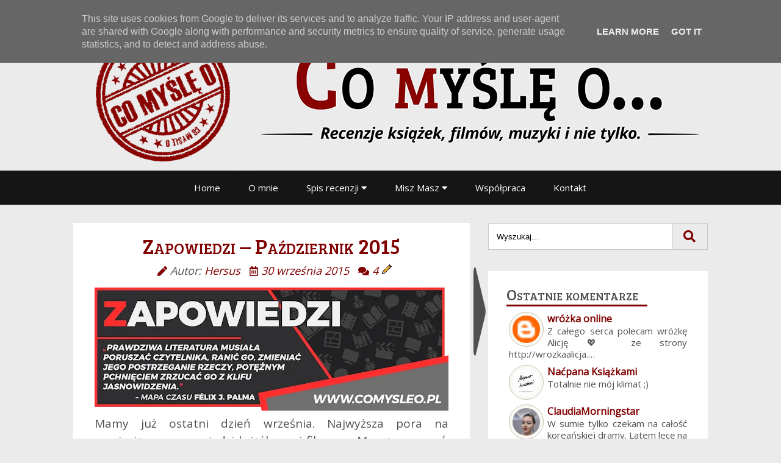

--- FILE ---
content_type: text/html; charset=UTF-8
request_url: https://www.comysleo.pl/2015/09/zapowiedzi-pazdziernik-2015.html
body_size: 34019
content:
<!DOCTYPE html>
<html class='v3' dir='ltr' xmlns='http://www.w3.org/1999/xhtml' xmlns:b='http://www.google.com/2005/gml/b' xmlns:data='http://www.google.com/2005/gml/data' xmlns:expr='http://www.google.com/2005/gml/expr'>
<head>
<link href='https://fonts.googleapis.com/css2?family=Bree+Serif&family=Open+Sans&display=swap' rel='stylesheet'/>
<!-- Global site tag (gtag.js) - Google Analytics -->
<script async='async' src='https://www.googletagmanager.com/gtag/js?id=G-H8X05VP98M'></script>
<script>
  window.dataLayer = window.dataLayer || [];
  function gtag(){dataLayer.push(arguments);}
  gtag('js', new Date());

  gtag('config', 'G-H8X05VP98M');
</script>
<script type='text/javascript'>
const theme = localStorage.getItem('theme');
	if (theme === "dark") {
		document.documentElement.setAttribute('data-theme', 'dark');
	}
</script>
<!-- Meta Tagi Open Graph -->
<meta content='https://blogger.googleusercontent.com/img/b/R29vZ2xl/AVvXsEh8vJMH9jQQpInH-rsUyythsArNE9Fv665kfCGjaRk_VK2bhzSLgtPAay72GrXy7KVeW4bt85h3LuVeFxUUEFVaBJYsMRzs9_z0RUtFQuIDXPg6UrV7xtEmMFYzJlC6OA9g1lfHjYRAcWQ/w1200-h630-p-k-no-nu/zapowiedzi.webp' property='og:image'/>
<meta content='Co myślę o... – Blog pełen recenzji' property='og:site_name'/>
<meta content='Co myślę o... – Blog pełen recenzji: Zapowiedzi – Październik 2015' property='og:title'/>
<meta content='article' property='og:type'/>
<meta content='https://www.comysleo.pl/2015/09/zapowiedzi-pazdziernik-2015.html' property='og:url'/>
<meta content='width=device-width, initial-scale=1' name='viewport'/>
<title>Zapowiedzi &#8211; Październik 2015 | Co myślę o... &#8211; Blog pełen recenzji</title>
<meta content='text/html; charset=UTF-8' http-equiv='Content-Type'/>
<meta content='blogger' name='generator'/>
<link href='https://www.comysleo.pl/favicon.ico' rel='icon' type='image/x-icon'/>
<link href='https://www.comysleo.pl/2015/09/zapowiedzi-pazdziernik-2015.html' rel='canonical'/>
<link rel="alternate" type="application/atom+xml" title="Co myślę o... &#8211; Blog pełen recenzji - Atom" href="https://www.comysleo.pl/feeds/posts/default" />
<link rel="alternate" type="application/rss+xml" title="Co myślę o... &#8211; Blog pełen recenzji - RSS" href="https://www.comysleo.pl/feeds/posts/default?alt=rss" />
<link rel="service.post" type="application/atom+xml" title="Co myślę o... &#8211; Blog pełen recenzji - Atom" href="https://www.blogger.com/feeds/6625703950412602485/posts/default" />

<link rel="alternate" type="application/atom+xml" title="Co myślę o... &#8211; Blog pełen recenzji - Atom" href="https://www.comysleo.pl/feeds/9066702437481941962/comments/default" />
<!--Can't find substitution for tag [blog.ieCssRetrofitLinks]-->
<link href='https://blogger.googleusercontent.com/img/b/R29vZ2xl/AVvXsEh8vJMH9jQQpInH-rsUyythsArNE9Fv665kfCGjaRk_VK2bhzSLgtPAay72GrXy7KVeW4bt85h3LuVeFxUUEFVaBJYsMRzs9_z0RUtFQuIDXPg6UrV7xtEmMFYzJlC6OA9g1lfHjYRAcWQ/s580/zapowiedzi.webp' rel='image_src'/>
<meta content='https://www.comysleo.pl/2015/09/zapowiedzi-pazdziernik-2015.html' property='og:url'/>
<meta content='Zapowiedzi – Październik 2015' property='og:title'/>
<meta content='Mamy już ostatni dzień września. Najwyższa pora na comiesięczne zapowiedzi książkowe i filmowe. Muszę przyznać, że pod tym względem paździer...' property='og:description'/>
<meta content='https://blogger.googleusercontent.com/img/b/R29vZ2xl/AVvXsEh8vJMH9jQQpInH-rsUyythsArNE9Fv665kfCGjaRk_VK2bhzSLgtPAay72GrXy7KVeW4bt85h3LuVeFxUUEFVaBJYsMRzs9_z0RUtFQuIDXPg6UrV7xtEmMFYzJlC6OA9g1lfHjYRAcWQ/w1200-h630-p-k-no-nu/zapowiedzi.webp' property='og:image'/>
<link href='//www.gstatic.com/' rel='dns-prefetch'/>
<link href='//apis.google.com/' rel='dns-prefetch'/>
<style id='page-skin-1' type='text/css'><!--
/* Content ----------------------------------------------- */
body { font-family: 'Open Sans', sans-serif; font-size: 15px; font-display: swap; color: var(--color-3); line-height: 1.75em; background: var(--color-1); position: relative; margin: auto}
.top-button, nav, footer { background-color: #151515; color: #fff }
.main-outer, #Header1, .footer-outer { max-width: 1070px; margin: auto; display: flex; }
.main-outer { margin: 30px auto; }
#main { width: 650px; }
#sidebar { width: 360px; float: left; }
#main, #sidebar, .footer-float { margin: 0 15px; }
h1, h2, h3, h4 { margin: 0; position: relative; }
a:link, a:visited, .post-header i { text-decoration:none; color: var(--color-4); }
a:hover { text-decoration:none; color: var(--color-9); }
form { margin-block-end: 0px; }
.blog-pager { background: $(paging.background); }
.blog-pager-older-link, .home-link, .blog-pager-newer-link { background-color: $(content.background.color); padding: 5px; }
.widget-item-control { float: right; height: 20px; margin-top: -20px; position: relative; z-index: 10; }
.status-msg-wrap { text-align: center; padding: 15px; background: #aaa; margin: 0px 0px 15px; border: 1px solid #000; color:#000; }
.status-msg-wrap a { color: #000 !important; }
#blog-pager-newer-link{float:left;}
#blog-pager-older-link{float:right;}
#blog-pager{margin:1em 0;text-align:center;overflow:hidden;}
/* Lightbox ----------------------------------------------- */
img.CSS_LIGHTBOX_SCALED_IMAGE_IMG { padding: 10px; background-color: #f9f8f3; border: 1px solid #C6C1B3; max-height: 80% !important; width: auto !important; margin: auto auto; left: 0; right: 0; top: 0; bottom: 0; position: fixed; }
.goog-inline-block { height: 100%; }
.CSS_LAYOUT_COMPONENT.CSS_LIGHTBOX_ATTRIBUTION_INDEX_CONTAINER { display: none; }
/* Menu ----------------------------------------------- */
#menu ul { margin: 0; padding: 0; }
#menu .main-menu { display: none; }
#tm:checked + .main-menu { display: block; }
#menu input[type="checkbox"], #menu ul span.drop-icon { display: none; }
#menu li, #toggle-menu, #menu .sub-menu { border-style: solid; border-color: rgba(0, 0, 0, .05); }
#menu li, #toggle-menu { border-width: 0 0 1px; }
#menu .sub-menu { background-color: #444; border-width: 1px 1px 0; margin: 0 1em; }
#menu .sub-menu li:last-child { border-width: 0; background: none; }
#menu li, #toggle-menu, #menu a { position: relative; display: block; color: white; text-shadow: 1px 1px 0 rgba(0, 0, 0, .125); }
#menu, #toggle-menu { background-color: #151515; }
#toggle-menu { background: #333; }
#toggle-menu, #menu a { padding: 1em 1.5em; }
#menu a { transition: all .125s ease-in-out; -webkit-transition: all .125s ease-in-out; }
#menu a:hover { background-color: #444; color: white !important; }
#menu .sub-menu { display: none; }
#menu input[type="checkbox"]:checked + .sub-menu { display: block; box-shadow: 0px 0px 5px #000; }
#menu .sub-menu a:hover { color: #444; }
#toggle-menu .drop-icon, #menu li label.drop-icon { position: absolute; right: 0; top: 0; }
#menu label.drop-icon, #toggle-menu span.drop-icon { padding: 1em; font-size: 1em; text-align: center; background-color: rgba(0, 0, 0, .125); text-shadow: 0 0 0 transparent; color: rgba(255, 255, 255, .75); }
@media only screen and (min-width: 750px) {
#menu #menu1 { display: flex; margin: auto; justify-content: center; }
#menu .main-menu { display: block; }
#toggle-menu, #menu label.drop-icon { display: none; }
#menu ul span.drop-icon { display: inline-block; }
#menu li { float: left; border-width: 0 1px 0 0; }
#menu .sub-menu li { float: none; text-align: center; }
#menu .sub-menu { background-color: #151515; border-width: 1px 1px 0; margin: 0 1em; }
#menu .sub-menu { border-width: 0; margin: 0; position: absolute; top: 100%; left: 0; width: 12em; z-index: 3000; }
#menu .sub-menu, #menu input[type="checkbox"]:checked + .sub-menu { display: none; }
#menu .sub-menu li { border-width: 0 0 1px; border-width: 0 0 0; background: url("https://blogger.googleusercontent.com/img/b/R29vZ2xl/AVvXsEj8kUIOlr8GEZCXPHN4-hWrX-nI7dn8NAMgP_yv-SasH_-AiymtrKgb99DxytQOL4JLKWi_JkD7l1bzWFsxHubSLrmi66cNnQCvzLEkckj_mk9F6Rm370gLTMexJhgAjzZoBB1DT9PwOIDe/s1600/navdmenu-bt.jpg") no-repeat scroll center bottom; }
#menu .sub-menu .sub-menu { top: 0; left: 100%; }
#menu .sub-menu .drop-icon { position: absolute; top: 0; right: 0; padding: 1.3em 0.7em 1.3em 1em; }
#menu li:hover > input[type="checkbox"] + .sub-menu { display: block; }
}
/* Posts ----------------------------------------------- */
.separator {text-align: center;}
.bannery img { max-width: 100% ; height: auto; padding-top: 0px !important;}
.date-outer h2.date-header { display:none ; }
.post { background: var(--color-2); box-shadow:var(--shadow-dark); padding: 20px 35px; margin-bottom: 35px; text-align: justify; display: inline-block;}
.post-outer { position: relative; }
.post-body { font-size: 19px; line-height: 28px; position: relative; margin-top: 15px; }
h3.post-title, .comments h4 { text-align: center; display: block; color: var(--color-4); font-size: 35px; line-height: 35px; font-variant: small-caps; font-family: 'Bree Serif', serif; font-weight: normal; }
.post-header { display: block; font-style: italic; margin: 10px 0 0px; text-align: center; font-size: 18px; }
.post-header i { font-size: 16px; margin-left: 10px; }
.post-footer  { overflow: inherit; }
.post-footer-line { min-height: 32px; margin-right:0px; display:grid; }
.post-footer-line .post-labels {border-top: 1px solid #DEDEDE; border-bottom: 1px solid #DEDEDE; font-size: 16px; float: left; padding: 5px 0px; margin: 15px 0px; width: 100%; text-align: center;}
.post-labels a { display: inline-block; text-transform: uppercase; line-height: 12px; font-size: 12px; color: var(--color-7); border: 1px solid var(--color-8); background: var(--color-6); padding: 5px; margin: 3px 0px; }
.post-labels a:hover {color: #333; border-color: #999; font-weight: bold; }
.post-footer-line .social-share-icons {width: 100%; text-align: center;}
.post-footer-line .social-share-icons a{ margin-left: 5px;}
.share-box a i { background: var(--color-6); color: var(--color-7); border: 1px solid var(--color-8); padding: 5px; width: 62px;}
.share-box { width: 100%; }
span.share-text { display: block; float: left; margin: 0px 3px; }
.fab.fa-facebook-f:hover { color: #fff; background: #3b5998;}
.fab.fa-twitter:hover { color: #fff; background: #00aced;}
.fab.fa-pinterest-p:hover { color: #fff; background: #cb2027;}
.fab.fa-linkedin-in:hover { color: #fff; background: #007bb5;}
.fab.fa-whatsapp:hover { color: #fff; background: #12af0a;}
.far.fa-envelope:hover { color: #fff; background: #828282;}
.post-footer-line-2, .post-footer-line-3 { display:none; }
#related-posts { float:left; width:100%; text-align: center; margin-top: 15px;}
#related-posts a { margin:0 4px 0px 0; float:left; }
#related-posts h4 { background:none; font-size:25px; padding:0px 3px 10px 3px; text-align:center; font-family: 'Bree Serif', serif; font-weight: normal; font-variant: small-caps; color: var(--color-4); }
#related-posts .related_img { margin:5px; object-fit: cover; width:98px; height:100px; -webkit-border-radius: 5px; -moz-border-radius: 5px; border-radius: 5px; }
#related-title { color:var(--color-3);text-align:center; text-transform:capitalize; padding: 0px 5px 0px; font-size:13px; width:100px; line-height: 17px; }
.comments { clear: both; padding: 15px 0px; }
#spis { color: var(--color-3); font-size: 40px; line-height: 40px; position: relative; text-align: center; width: auto; height: 40px; font-family: 'Bree Serif', serif; }
#firstarrow:after { content: "\f10e"; font-family: FontAwesome; margin-left: 5px; color: var(--color-4); font-size: 15px; vertical-align: super; color: var(--color-4);}
#firstarrow:before { content: "\f10d"; font-family: FontAwesome; margin-right: 5px; color: var(--color-4); font-size: 15px; color: var(--color-4); }
#gora-lista { height: 40px; width: 40px; position: absolute; right: 0px; top: 0; background-image: url(https://blogger.googleusercontent.com/img/b/R29vZ2xl/AVvXsEhAfI22WZARNr0P3OODgb2OT4ygTG2dnB8YVoAjACEflaw-5KxMI19O71ZCGLZd8XbnSL-q1vVaA0gF2ZNczguWyVJ04mgaJzMkNbpcB23ZLDZ1tJld38ULlM81BRWlWUvZqkNOWg4jDec/s20/gora.png); background-repeat: no-repeat, no-repeat; background-position: center, center; }
#odnosniki { font-size: 30px; line-height: 40px; text-align: center; }
#odnosniki a {font-family: 'Bree Serif', serif; padding: 0px 15px 5px 15px; display: inline-block; border-left: 3px solid var(--color-3); margin-bottom: 10px;}
#odnosniki a:first-child {border-left:none;}
#zawartosc_galeria { text-align: center; }
#zawartosc_galeria_mix { text-align: center; margin: -10px 0px -10px 0px; }
#zawartosc_galeria img, #zawartosc_galeria_mix img { margin: 6px; padding: 10px; background-color: #f9f8f3; border: 1px solid #C6C1B3; height: 150px; width: auto; }
#zawartosc_galeria_original img { margin: 6px; padding: 10px; background-color: #f9f8f3; border: 1px solid #C6C1B3; width: auto; }
#zawartosc_galeria #tekst, #zawartosc_galeria_mix, #zawartosc_galeria_original #tekst { font-style: italic; font-size: 12px; line-height: 16px; margin: -4px 0px 4px 0px; display: block; }
#zawartosc_galeria_mix_2 { text-align: center; margin: 5px 0px 5px 0px; }
#zawartosc_galeria_mix_2 img { margin: 2px; object-fit: cover; padding: 10px; background-color: #f9f8f3; border: 1px solid #C6C1B3; height: 119px; width: 119px; }
#zawartosc_galeria_mix_2 #tekst { font-style: italic; font-size: 15px; line-height: 16px; margin: -2px 0px 2px 0px; display: block; }
#autolist { text-align: center; }
#autolist ol li { list-style-position: inside; font-weight: bold; }
#autolist ol li span { font-weight: initial; }
.post-body img, .post-body .tr-caption-container { padding-top: 8px; }
/* Comments ----------------------------------------------- */
#comment-actions{background:transparent;border:0;padding:0;position:absolute;height:25px}
#comments .blogger-comment-icon,.blogger-comment-icon{line-height:16px;background:url(/img/b16-rounded.gif) left no-repeat;padding-left:20px}
#comments .openid-comment-icon,.openid-comment-icon{line-height:16px;background:url(/img/openid16-rounded.gif) left no-repeat;padding-left:20px}
#comments .anon-comment-icon,.anon-comment-icon{line-height:16px;background:url(/img/anon16-rounded.gif) left no-repeat;padding-left:20px}
.comment-form{clear:both;_width:410px}
.comment-link{white-space:nowrap}
.paging-control-container{float:right;margin:0 6px 0 0;font-size:80%}
.unneeded-paging-control{visibility:hidden}
#comments-block .avatar-image-container img{-ms-interpolation-mode:bicubic;border:1px solid #ccc;float:right}
#comments-block .avatar-image-container.avatar-stock img{border-width:0;padding:1px}
#comments-block .avatar-image-container{height:37px;left:-45px;position:absolute;width:37px}
#comments-block.avatar-comment-indent{margin-left:45px;position:relative}
#comments-block.avatar-comment-indent dd{margin-left:0}
iframe.avatar-hovercard-iframe{border:0 none;padding:0;width:25em;height:9.4em;margin:.5em}
.comments{clear:both;margin-top:10px;margin-bottom:0}
.comments .comments-content{margin-bottom:16px}
.comments .comment .comment-actions a{padding-right:5px;padding-top:5px}
.comments .comment .comment-actions a:hover{text-decoration:underline}
.comments .comments-content .comment-thread ol{list-style-type:none;padding:0;text-align:left}
.comments .comments-content .inline-thread{padding:.5em 1em}
.comments .comments-content .comment-thread{margin:8px 0}
.comments .comments-content .comment-thread:empty{display:none}
.comments .comments-content .comment-replies{margin-left:36px;margin-top:1em}
.comments .comments-content .comment{margin-bottom:16px;padding-bottom:8px}
.comments .comments-content .comment:first-child{padding-top:16px}
.comments .comments-content .comment:last-child{border-bottom:0;padding-bottom:0}
.comments .comments-content .comment-body{position:relative}
.comments .comments-content .user{font-style:normal;font-weight:bold}
.comments .comments-content .icon.blog-author{display:inline-block;height:18px;margin:0 0 -4px 6px;width:18px}
.comments .comments-content .datetime{margin-left:6px}
.comments .comments-content .comment-header,.comments .comments-content .comment-content{margin:0 0 8px}
.comments .comments-content .comment-content{text-align:justify}
.comments .comments-content .owner-actions{position:absolute;right:0;top:0}
.comments .comments-replybox{border:none;height:250px;width:100%}
.comments .comment-replybox-single{margin-left:48px;margin-top:5px}
.comments .comment-replybox-thread{margin-top:5px}
.comments .comments-content .loadmore a{display:block;padding:10px 16px;text-align:center}
.comments .thread-toggle{cursor:pointer;display:inline-block}
.comments .continue{cursor:pointer}
.comments .continue a{display:block;font-weight:bold;padding:.5em}
.comments .comments-content .loadmore{cursor:pointer;margin-top:3em;max-height:3em}
.comments .comments-content .loadmore.loaded{max-height:0;opacity:0;overflow:hidden}
.comments .thread-chrome.thread-collapsed{display:none}
.comments .thread-toggle{display:inline-block}
.comments .thread-toggle .thread-arrow{display:inline-block;height:6px;margin:.3em;overflow:visible;padding-right:4px;width:7px}
.comments .thread-expanded .thread-arrow{background:url("[data-uri]") no-repeat scroll 0 0 transparent}
.comments .thread-collapsed .thread-arrow{background:url("[data-uri]") no-repeat scroll 0 0 transparent}
.comments .avatar-image-container{float:left;max-height:36px;overflow:hidden;width:36px}
.comments .avatar-image-container img{max-width:36px}
.comments .comment-block{margin-left:48px;position:relative}
.comments .hidden{display:none}
/* Sidebar and widget ----------------------------------------------- */
#sidebar .widget { background-color: var(--color-2); box-shadow:var(--shadow-dark); margin-bottom: 35px; position: relative; padding: 21px 30px; }
.widget h2 { font-size: 25px; display: inline-block; padding: 4px 15px 4px 0px; border-bottom: solid 3px var(--color-4); min-width: 10px; font-variant: small-caps; font-family: 'Bree Serif', serif; font-weight: normal; margin: 0 0 5px 0; }
.search-box { margin: 0px;  border: 1px solid #C6C6C6; background-color: #ffffff; overflow: hidden; display: flex; padding: 0;}
.search-form .search-box input[type="text"] { padding: 13px; background: var(--color-5); width: 100%; margin: 0px; border: none; }
.search-form .search-box button[type="submit"] { width: 72px; height: 42px; background-color: transparent; color: #fff; line-height: 32px; cursor: pointer; outline: none; border: 0; background: var(--color-1); color: var(--color-4); border-left: 1px solid #C6C6C6; font-size: 20px; transition: opacity .17s ease; }
input.search-text:focus {outline: none;}
.sidebar #HTML6 { margin-bottom: 35px; position: relative; padding: 0px; background: transparent; }
ul.ms_recent{ list-style:none; margin:0; padding:0; }
.ms_recent li{ background:transparent; margin:0px!important; padding:3px!important; display:block; clear:both; overflow:hidden; list-style:none; border: 1px solid transparent; border-radius:9px; max-height: 100px; font-size: 16px; line-height: 1.4; }
.ms_recent a { text-decoration:none; }
ol#number li { list-style-type: none; }
ol#number { padding-inline-start: 0px; }
ol#reversed { padding-inline-start: 0px; }
.avatarImage{ padding: 5px; background-color: #f9f8f3; border: 1px solid #C6C1B3; float:left; margin:0 6px 0 0; position:relative; overflow:hidden; }
.avatarRound{ border-radius:100px; width: 45px; height: 45px; }
.ms_recent li span{ color: var(--color-3); display: block; font-size: 15px; line-height: 1.3; text-align: justify; }
.label-size-1,.label-size-2,.label-size-3,.label-size-4,.label-size-5 { font-size:100%; filter:alpha(100); opacity:10 }
.cloud-label-widget-content{ text-align: center; }
.label-size { background:#fff; display: inline-block; color:#444; font-size:11px; text-transform:uppercase; position: relative; margin: 0 5px 5px 0; height: 25px; }
.label-size a,.label-size span{ display:inline-block; color: #444 !important; padding:6px 8px; font-weight:bold; }
.label-size:hover .label-count { padding: 0 7px 0 6px; max-width: 40px; }
.label-size .label-count { position: absolute; left: 100%; z-index: 2; overflow: hidden; max-width: 0; height: 25px; line-height: 25px; padding: 0 0 0 3px; color:var(--color-1) !important; text-shadow: 0 -1px rgba(0, 0, 0, 0.3); background: var(--color-4); border-radius: 0 2px 2px 0; top: 0; }
.label-size:hover { background:#fff; }
.label-count { white-space:nowrap; padding-right:3px; background:#333333; color:#fff !important; }
.label-size a:after, .label-size span:after { content: ''; z-index: 2; position: absolute; top: 8px; right: -2px; width: 6px; height: 9px; opacity: .95; background: var(--color-4); border-radius: 7px 0 0 7px; }
.label-size { line-height:1.2 }
#social-media-background { background: url("https://blogger.googleusercontent.com/img/b/R29vZ2xl/AVvXsEjfdxob_ho9UwBt751OOr_FYQ-TVo6Bzmeb_Aq5RCklwxKWK8Y5RdvbqxWkT2fbJJ4-_csuiA6yCQO1pCKftLAZPOBB3-iB9bGe3l-3PCiBt51AAqM-lsPIM3AKsrPqmws0LSvALEvgGIWnYzhNf2ulJbYTkuH0PExLE4rVeJ6jOCVWDA0jIak6OLg4/s1600/social-bunner-dark.png") no-repeat scroll center top transparent; margin: auto; }
#social-media-background td a { display: block; width: 163px; height: 163px; border: 0px; }
.jump-link { text-align:right; font-size: 18px; line-height: 1.5; margin: 0px 0px -10px; }
.PopularPosts .item-thumbnail { float: left; margin: 0 5px 0px 0; }
.widget .popular-posts ul { list-style: none; text-align: justify; }
.widget ul { padding: 0 0 0 0; margin: 0; line-height: 1.2; }
.widget ul li { padding: 5px 0; }
.item-title {font-weight: 700;}
#lubimyczytacpl-widget-container {margin-left: auto; margin-right: auto;}
#HTML9 #lubimyczytacpl-widget-container { color: #aaa !important; background-color: var(--color-2) !important; padding: 0px !important; border: none; }
#HTML9 .lubimyczytacpl-background-4 { background-image: none !important; }
#HTML9 a.lubimyczytacpl { color: var(--color-3) !important; }
#HTML9 .lubimyczytacpl-username { overflow: inherit !important; text-align: center; font-size: 15px; font-weight: bold;}
/* Footer ----------------------------------------------- */
.footer-float { float: left; width: 33.33% !important; }
#sidebar-full { clear: both; text-align: center; padding: 0px 0px 30px; }
.footer-outer { padding: 30px 0px 20px; }
#sidebarBtn { width:20px; height:148px; right:-22px; top:100px; position: absolute; z-index:2; }
.close-sidebar, .show-sidebar { width:20px; height:148px; cursor: pointer; }
#sidebarBtn .close-sidebar .fa-caret-right, #sidebarBtn .show-sidebar .fa-caret-left {font-size: 100px; transform: scale(0.6, 2.5); -webkit-transform: scale(0.6, 2.5); -moz-transform: scale(0.6, 2.5); -o-transform: scale(0.6, 2.5); margin: -4px;}
/* Dark Mode ----------------------------------------------- */
.top-button { background-color: #151515; height: 30px; }
#header-inner a { background: url("https://blogger.googleusercontent.com/img/b/R29vZ2xl/AVvXsEjjfLLL4z6uHywMuT_QeOiRa7u9vj_ohVcaxwICTjthwlRYXGknR38Sr14mFnqI-3pDG6-uQVnH0QMo2STbN7ljpzvQStNHj5mXspIlmxhJ47Ii7JHs-Qg2MPODoaY1UPVjvw9XwYtQWkc/s0/dark-naglowek.png") no-repeat; margin: auto; background-size: contain; display: list-item; color: #28282a; }
#header-inner a img { visibility: var(--visibility-01); }
button#theme-toggle { background: none; padding: 0px; border: none; outline: none; width: 50px; height: 24px; position: absolute; margin: 3px 10px; }
:root				{ --color-1: #ebebeb; --color-2: #ffffff; --color-3: #505050; --color-4: #800000; --shadow-dark:none ; --color-5: #ffffff; --color-6: #F0F0F0; --color-7: #555; --color-8: #DEDEDE; --visibility-01: visible; --color-9: #c90000;}
[data-theme="dark"] { --color-1: #28282a; --color-2: #2E2E30; --color-3: #aaaaaa; --color-4: #f6a330; --shadow-dark:0 0 15px 0px #151515; --color-5: #aaaaaa; --color-6: #aaa; --color-7: #000; --color-8: #000; --visibility-01: collapse; --color-9: #ffcf65; }
.dark-mode { width: 200px; right: 0px; position: absolute; line-height: 30px; }
.dark-mode-swich, .light-mode-swich { width: 42px; height: 16px; padding: 4px; }
.light-mode-swich { background-image: url("https://blogger.googleusercontent.com/img/b/R29vZ2xl/AVvXsEhzKgvMiEaqJSra9h5LPYWOifuwaFNVcy2EN8gND6pFL9r3l2iszL2fHtbtyxw98rLvs9opRXu9xFR_Q73MzShsHXcHEJj36Utk8DaKYArxdB8Dblh04FhgM5jlZ58izrz2mfKDftxfnk4/s0/dark-mode-icon.png");}
.dark-mode-swich { background-image: url("https://blogger.googleusercontent.com/img/b/R29vZ2xl/AVvXsEgmYj-vBRBH37Qcu6hbVQqNGfmPhuIgh2RoTtpSIil9N4GAHKJHzQNAOKqc9fiYqe6wgjkejJDw_vyYabeDFAwcHKj-2aNve6qlRtE5W2GKvvMjuSoofIRl-LOJf_uc5svNKD6-7xt6bjDe/s1600/light-mode.png")}
/* Responsive Style ----------------------------------------------- */
@media only screen and (min-width: 751px) and (max-width: 1080px) {
.main-outer, #Header1, .footer-outer { max-width: 100%; display: block; }
.main-outer #main, #sidebar , .footer-float { padding: 0px !important; width: 680px !important; margin: auto !important; display: block; float: none; }
#header-inner img { width: 100% !important; height: auto; }
div#sidebarBtn { display: none; }
}
@media only screen and (max-width: 750px) {
.main-outer, #Header1, .footer-outer { max-width: 100%; margin: 15px 15px; display: block; }
.main-outer #main, #sidebar , .footer-float { padding: 0px !important; width: 100% !important; margin: auto !important; display: block; float: none; }
#header-inner img { width: 100% !important; height: auto; }
.post { background: var(--color-2); box-shadow:var(--shadow-dark); padding: 20px !important; margin-bottom: 35px; text-align: justify; }
.separator {clear: both; text-align: center;}
.separator a { float: none !important; margin-right: 0px !important; display: contents !important; }
#related-posts { float: left; width: 100%; text-align: center; }
#related-posts a { margin: 0px; float: none; display: table-row; }
#related-posts .related_img { display: none; }
#related-title { color: var(--color-4); text-align: center; text-transform: capitalize; padding: 0px; width: auto; height: auto; font-size: 120%; line-height: 1.49; display: list-item; margin-top: -15px; list-style-position: inside; }
div#sidebarBtn { display: none; }
span.share-text { float: none; }
.share-box a i { width: 9%; }
}
.quickedit {display: none;}

--></style>
<script src='https://code.jquery.com/jquery-3.5.1.min.js' type='text/javascript'></script>
<script async='async' crossorigin='anonymous' src='https://kit.fontawesome.com/6c4f0482ab.js'></script>
<script type='text/javascript'>
$(document).ready(function(){
	$('.close-sidebar').click(function() {
	      $('.close-sidebar,.sidebar').hide('slow');  
          $('.show-sidebar').show();  
        $('.main, .column-center-outer').animate({width: "1070px"}, 500); }); 
	$('.show-sidebar').click(function() {  
   $('.show-sidebar').hide();             
   $('.close-sidebar,.sidebar').show('slow');   
   $('.main, .column-center-outer').animate({width: "650px"}, 500);});   

});
</script>
<!--Related Posts with thumbnails Scripts and Styles Start-->
<script type='text/javascript'>
    //<![CDATA[
    var relatedTitles=new Array();var relatedTitlesNum=0;var relatedUrls=new Array();var thumburl=new Array();function related_results_labels_thumbs(json){for(var i=0;i<json.feed.entry.length;i++){var entry=json.feed.entry[i];relatedTitles[relatedTitlesNum]=entry.title.$t;try{thumburl[relatedTitlesNum]=entry.gform_foot.url}catch(error){s=entry.content.$t;a=s.indexOf("<img");b=s.indexOf("src=\"",a);c=s.indexOf("\"",b+5);d=s.substr(b+5,c-b-5);if((a!=-1)&&(b!=-1)&&(c!=-1)&&(d!="")){thumburl[relatedTitlesNum]=d}else thumburl[relatedTitlesNum]='https://blogger.googleusercontent.com/img/b/R29vZ2xl/AVvXsEhYVkeFbwbkJORY-NHyD7RbP24tSi_La233dEVmJiV71pXNRVGwVaRiTLSNYWOeZmo7VRhFg5ko_bvQC4zEny_tSlvt4c-0_OL2GF1GjlR6UCLA68wTMJULlhHIsXKPB9Upc4mXpLLQ4sCa/s1600/no-thumbnail.png'}if(relatedTitles[relatedTitlesNum].length>35)relatedTitles[relatedTitlesNum]=relatedTitles[relatedTitlesNum].substring(0,35)+"...";for(var k=0;k<entry.link.length;k++){if(entry.link[k].rel=='alternate'){relatedUrls[relatedTitlesNum]=entry.link[k].href;relatedTitlesNum++}}}}function removeRelatedDuplicates_thumbs(){var tmp=new Array(0);var tmp2=new Array(0);var tmp3=new Array(0);for(var i=0;i<relatedUrls.length;i++){if(!contains_thumbs(tmp,relatedUrls[i])){tmp.length+=1;tmp[tmp.length-1]=relatedUrls[i];tmp2.length+=1;tmp3.length+=1;tmp2[tmp2.length-1]=relatedTitles[i];tmp3[tmp3.length-1]=thumburl[i]}}relatedTitles=tmp2;relatedUrls=tmp;thumburl=tmp3}function contains_thumbs(a,e){for(var j=0;j<a.length;j++)if(a[j]==e)return true;return false}function printRelatedLabels_thumbs(){for(var i=0;i<relatedUrls.length;i++){if((relatedUrls[i]==currentposturl)||(!(relatedTitles[i]))){relatedUrls.splice(i,1);relatedTitles.splice(i,1);thumburl.splice(i,1);i--}}var r=Math.floor((relatedTitles.length-1)*Math.random());var i=0;if(relatedTitles.length>0)document.write('<h4>'+relatedpoststitle+'</h4>');document.write('<div style="clear: both; position: relative;display: inline-block;"/>');while(i<relatedTitles.length&&i<20&&i<maxresults){document.write('<a style="text-decoration:none;');if(i!=0)document.write('"');else document.write('"');document.write(' href="'+relatedUrls[r]+'"><img class="related_img" src="'+thumburl[r]+'"/><br/><div id="related-title">'+relatedTitles[r]+'</div></a>');if(r<relatedTitles.length-1){r++}else{r=0}i++}document.write('</div>');relatedUrls.splice(0,relatedUrls.length);thumburl.splice(0,thumburl.length);relatedTitles.splice(0,relatedTitles.length)}
    //]]>
    </script>
<!--Related Posts with thumbnails Scripts and Styles End-->
<link href='https://www.blogger.com/dyn-css/authorization.css?targetBlogID=6625703950412602485&amp;zx=56e772b7-c01a-4d69-a602-41df923d0641' media='none' onload='if(media!=&#39;all&#39;)media=&#39;all&#39;' rel='stylesheet'/><noscript><link href='https://www.blogger.com/dyn-css/authorization.css?targetBlogID=6625703950412602485&amp;zx=56e772b7-c01a-4d69-a602-41df923d0641' rel='stylesheet'/></noscript>
<meta name='google-adsense-platform-account' content='ca-host-pub-1556223355139109'/>
<meta name='google-adsense-platform-domain' content='blogspot.com'/>

<script type="text/javascript" language="javascript">
  // Supply ads personalization default for EEA readers
  // See https://www.blogger.com/go/adspersonalization
  adsbygoogle = window.adsbygoogle || [];
  if (typeof adsbygoogle.requestNonPersonalizedAds === 'undefined') {
    adsbygoogle.requestNonPersonalizedAds = 1;
  }
</script>


</head>
<body id='general'>
<div class='top-button'>
<div class='dark-mode'>Tryb noc/dzień
   <button id='theme-toggle' onclick='modeSwitcher()'></button>
</div>
</div>
<header>
<div class='header section' id='header'><div class='widget Header' data-version='1' id='Header1'>
<div id='header-inner'>
<a href='https://www.comysleo.pl/' style='display: block'>
<img alt='Co myślę o... – Blog pełen recenzji' height='250px; ' id='Header1_headerimg' src='https://blogger.googleusercontent.com/img/b/R29vZ2xl/AVvXsEjVJ7ySJ5q9fbnk-PkHPF_pHBoRoIk3B7Yp0qxRKauIrDbvjlMOViNUTjQzgvOeDFBSyxSRKfxjnrgoCuZE4Yv3Aa9tMyR_agWCTs4eNFLtMZXUhYsnrIv9Y1MNYlbjMDJDN1mSdX-fkJFc/s1600/heading.png' style='display: block' width='1070px; '/>
</a>
</div>
</div></div>
</header>
<nav id='menu'>
<div id='menu1'>
<label for='tm' id='toggle-menu'>Menu <span class='drop-icon'><i class='fas fa-caret-down'></i></span></label>
  <input id="tm" type="checkbox">
  <ul class='main-menu cf'>
<li><a href='https://www.comysleo.pl/'>Home</a></li>
<li><a href='../../p/o-mnie.html'>O mnie</a>
</li>
<li><a href='../../p/spis-recenzji.html'>Spis recenzji 
        <span class='drop-icon'><i class='fas fa-caret-down'></i></span>
<label class='drop-icon' for='sm1' title='Toggle Drop-down'><i class='fas fa-caret-down'></i></label>
</a>
      <input id="sm1" type="checkbox">
      <ul class='sub-menu'>
<li><a href='../../search/label/Literatura'>Literatura</a></li>
<li><a href='../../search/label/Kino i telewizja'>Kino i telewizja
            <span class='drop-icon fas fa-caret-right'></span>
<label class='drop-icon' for='sm2' title='Toggle Drop-down'><i class='fas fa-caret-down'></i></label>
</a>
          <input id="sm2" type="checkbox">
          <ul class='sub-menu'>
<li><a href='../../search/label/Filmy'>Filmy</a></li>
<li class='sub-menu-bt'><a href='../../search/label/Seriale'>Seriale</a></li>
</ul>
</li>
<li><a href='../../search/label/Gry'>Gry</a></li>
<li><a href='../../search/label/Muzyka'>Muzyka</a></li>
<li class='sub-menu-bt'><a href='../../search/label/Aplikacje Mobilne'>Aplikacje Mobilne</a></li>
</ul>
</li>
<li><a id='blanklink'>Misz Masz
        <span class='drop-icon'><i class='fas fa-caret-down'></i></span>
<label class='drop-icon' for='sm3' title='Toggle Drop-down'><i class='fas fa-caret-down'></i></label>
</a>
    <input id="sm3" type="checkbox">
    <ul class='sub-menu'>
<li><a href='../../search/label/Moja twórczość'>Moja twórczość
        <span class='drop-icon fas fa-caret-right'></span>
<label class='drop-icon' for='sm4' title='Toggle Drop-down'><i class='fas fa-caret-down'></i></label>
</a>
      <input id="sm4" type="checkbox">
        <ul class='sub-menu'>
<li><a href='../../search/label/Grafiki'>Grafiki</a></li>
<li><a href='../../search/label/Opowiadania'>Opowiadania</a></li>
<li class='sub-menu-bt'><a href='./search/label/Sesje'>Sesje
        <span class='drop-icon fas fa-caret-right'></span>
<label class='drop-icon' for='sm5' title='Toggle Drop-down'><i class='fas fa-caret-down'></i></label>
</a>
      <input id="sm5" type="checkbox">
        <ul class='sub-menu'>
<li class='sub-menu-bt'><a href='../../search/label/Karta postaci'>Karta postaci</a></li>
</ul>
</li>
</ul>
</li>
<li><a href='../../p/nie-cakiem-powazny-klub-dyskusyjny.html'>Klub dyskusyjny</a></li>
<li><a href='../../search/label/Konwenty'>Konwenty</a></li>
<li><a href='../../p/top-lista.html'>Top Lista</a></li>
<li><a href='../../p/versus.html'>Versus</a></li>
<li><a href='../../search/label/Weekend z Soundtrackiem'>Weekend z ...</a></li>
<li class='sub-menu-bt'><a href='../../p/zapowiedzi.html'>Zapowiedzi</a></li>
</ul>
</li>
<li><a href='../../p/wspopraca.html'>Współpraca</a></li>
<li><a href='../../p/kontakt.html'>Kontakt</a></li>
</ul>
</div>
</nav>
<div class='main-outer'>
<main>
<div class='main section' id='main'><div class='widget Blog' data-version='1' id='Blog1'>
<div class='blog-posts hfeed'>

          <div class="date-outer">
        
<h2 class='date-header'><span>30 września 2015</span></h2>

          <div class="date-posts">
        
<div class='post-outer'>
<article><div class='post hentry uncustomized-post-template' itemprop='blogPost' itemscope='itemscope' itemtype='http://schema.org/BlogPosting'>
<meta content='https://blogger.googleusercontent.com/img/b/R29vZ2xl/AVvXsEh8vJMH9jQQpInH-rsUyythsArNE9Fv665kfCGjaRk_VK2bhzSLgtPAay72GrXy7KVeW4bt85h3LuVeFxUUEFVaBJYsMRzs9_z0RUtFQuIDXPg6UrV7xtEmMFYzJlC6OA9g1lfHjYRAcWQ/s580/zapowiedzi.webp' itemprop='image_url'/>
<meta content='6625703950412602485' itemprop='blogId'/>
<meta content='9066702437481941962' itemprop='postId'/>
<a name='9066702437481941962'></a>
<h3 class='post-title entry-title' itemprop='name'>
Zapowiedzi &#8211; Październik 2015
</h3>
<div class='post-header'>
<div class='post-header-line-1'></div>
<i class='fas fa-pen'></i><span class='post-author vcard'>
Autor:
<span class='fn' itemprop='author' itemscope='itemscope' itemtype='http://schema.org/Person'>
<meta content='https://www.blogger.com/profile/11011605097852027311' itemprop='url'/>
<a class='g-profile' href='https://www.blogger.com/profile/11011605097852027311' rel='author' title='author profile'>
<span itemprop='name'>Hersus</span>
</a>
</span>
</span>
<i class='far fa-calendar-alt'></i><span class='post-timestamp'>
<a class='timestamp-link' href='https://www.comysleo.pl/2015/09/zapowiedzi-pazdziernik-2015.html' rel='bookmark'>30 września 2015</a>
</span>
<span class='reaction-buttons'>
</span>
<i class='fas fa-comments'></i><span class='post-comment-link'>
<a class='comment-link' href='https://www.comysleo.pl/2015/09/zapowiedzi-pazdziernik-2015.html#comment-form' onclick=''>4</a>
</span>
<span class='post-backlinks post-comment-link'>
</span>
<span class='post-icons'>
<span class='item-control blog-admin pid-1978888581'>
<a href='https://www.blogger.com/post-edit.g?blogID=6625703950412602485&postID=9066702437481941962&from=pencil' title='Edytuj post'>
<img alt="" class="icon-action" src="//www.blogger.com/img/icon18_edit_allbkg.gif">
</a>
</span>
</span>
</div>
<div class='post-body entry-content' id='post-body-9066702437481941962' itemprop='description articleBody'>
<div class="separator" style="clear: both;"><a class="bannery zapowiedzi" href="https://blogger.googleusercontent.com/img/b/R29vZ2xl/AVvXsEh8vJMH9jQQpInH-rsUyythsArNE9Fv665kfCGjaRk_VK2bhzSLgtPAay72GrXy7KVeW4bt85h3LuVeFxUUEFVaBJYsMRzs9_z0RUtFQuIDXPg6UrV7xtEmMFYzJlC6OA9g1lfHjYRAcWQ/s1800/zapowiedzi.webp" style="display: block; text-align: none;"><img alt="" border="0" data-original-height="580" data-original-width="1800" height="218" loading="lazy" original="https://blogger.googleusercontent.com/img/b/R29vZ2xl/AVvXsEh8vJMH9jQQpInH-rsUyythsArNE9Fv665kfCGjaRk_VK2bhzSLgtPAay72GrXy7KVeW4bt85h3LuVeFxUUEFVaBJYsMRzs9_z0RUtFQuIDXPg6UrV7xtEmMFYzJlC6OA9g1lfHjYRAcWQ/s580/zapowiedzi.webp" src="https://blogger.googleusercontent.com/img/b/R29vZ2xl/AVvXsEh8vJMH9jQQpInH-rsUyythsArNE9Fv665kfCGjaRk_VK2bhzSLgtPAay72GrXy7KVeW4bt85h3LuVeFxUUEFVaBJYsMRzs9_z0RUtFQuIDXPg6UrV7xtEmMFYzJlC6OA9g1lfHjYRAcWQ/s580-rw/zapowiedzi.webp" width="580"></a></div>Mamy już ostatni dzień września. Najwyższa pora na comiesięczne zapowiedzi książkowe i filmowe. Muszę przyznać, że pod tym względem październik zapowiada się bardzo okazale. Wydawnictwa przygotowały mnóstwo nowości, na które naprawdę warto czekać.<a name="more"></a> Tytuły, które najbardziej przyciągnęły moją uwagę to tak naprawdę kolejne tomy serii cieszących się sporym powidzeniem. Peter V Brett ukaże nam kolejne przygody Arlen oraz jego towarzyszy w drugim już tomie <b>Tronu z czaszek</b>, a Konrad T. Lewandowski opowie, co spotka Ksina w <b>Ksin sobowtór</b>. Osobiście najbardziej oczekuje kolejnego dzieła Trudi Canavan, czyli drugiego już tomu serii <b>Prawo milenium</b> zatytułowanego <b>Anioł burz</b>. Chyba z powodu nadchodzącej pluchy kina też postanowiły nas porozpieszczać. Wśród ich zapowiedzi każdy powinien znaleźć coś dla siebie. Mnie najbardziej intryguje <b>Łowca czarownic</b> w iście gwiazdorskiej oprawie, <b>Piotruś. Wyprawa do Nibylandii</b>, czyli nowe oblicze Hugh Jackmana oraz <b>Hotel Transylwania 2</b>. Pamiętajcie jednak, iż wszystkie daty mogą ulec zmianie. Życzę Wam miłego października. <br />
<br />
<div style="text-align: center;"><b>Literatura:</b></div><div style="text-align: center;"><br />
</div><div style="text-align: center;"><a href="http://www.empik.com/zwyczajny-dzien-majewska-brown-nina,p1113626992,ksiazka-p" target="_blank"><img border="0" loading="lazy" src="https://blogger.googleusercontent.com/img/b/R29vZ2xl/AVvXsEj1TM_kOA_sdcbcsZTjTMzt2ffi1Ey9fDvsD9IVFt_lHLUtFLTYv0rSigJWIhF4QMbW94ySBLauHAhy-Dy_-RXapeEFSJF1ucyU0WPi0OMU2nZ3Y8kpOdoNmXVW6T77Zv3iVSIjz5FHOUk/s1600-rw/zwyczajny-dzien-zapowiedzi.jpg" /></a> <a href="http://www.empik.com/tron-z-czaszek-ksiega-2-brett-peter-v,p1113760612,ksiazka-p" target="_blank"><img border="0" loading="lazy" src="https://blogger.googleusercontent.com/img/b/R29vZ2xl/AVvXsEglqzWVwGCmHQmZzgjtZexpbdhAE9DWpm4z196bsIhEUDXzvEiN9ffbgYq_K66KVeaXbSXg9-w9oQVI4XBlq_qEj0DsMj2bcv_tnxg9K9OYzKVHt85UarqmU4nFFb0gMbrHDfpwk6jCpmc/s1600-rw/tron-z-czaszek-ksiega-2-zapowiedzi.jpg" /></a> <a href="http://www.empik.com/wszechswiaty-utopia-patrignani-leonardo,p1113226552,ksiazka-p" target="_blank"><img border="0" loading="lazy" src="https://blogger.googleusercontent.com/img/b/R29vZ2xl/AVvXsEihl1qzWhANf54PMm_-3nJKi31rIdb7WSu-MNZjC_PQNACpFS8nkOT5WT6lFD9iBURTdhesjhP3awAqHsR_gIpOT8S02KUkk-mHkHixKn7fKAbrl2ngM04iIBWQh5EKTYoE7SgWHD58B3g/s1600-rw/wszechswiaty-utopia-zapowiedzi.jpg" /></a> <a href="http://www.matras.pl/wyspy-plugawe,p,238228" target="_blank"><img border="0" loading="lazy" src="https://blogger.googleusercontent.com/img/b/R29vZ2xl/AVvXsEjrBam-ZkWIzncp1X95PjEeJAQtE-CKdL8_sdSz1StF08kUn9nHdklcrje5wLDx_o3AfmU5_0WMXHCamSkPQyfGqeCjlkC31EWcgYUFt4pDRrAPM_dPEiYL1pZ38QKWC_UqCPxXjrVuNgc/s1600-rw/wyspy-plugawe-zapowiedzi.jpg" /></a> <a href="http://www.empik.com/zabic-ksiedza-sowiecki-slad-w-sprawie-smierci-ks-jerzego-popieluszki-kisielewski-tadeusz-a,p1113527017,ksiazka-p" target="_blank"><img border="0" loading="lazy" src="https://blogger.googleusercontent.com/img/b/R29vZ2xl/AVvXsEjQO7J2a2g7sKPuK8ZhzPKeHD7xXmL6QDeD0td0U-FcolxaMEOUdrpi-KCXgR8vzgzW3tooLUCRijH4d17pJZBQtPLXnZ_KxbvPA8uBzd9ahNHR_aIV6oyZ_H1sKSUbvw_2uEIz2ypKILk/s1600-rw/zabic-ksiedza-sowiecki-slad-w-sprawie-smierci-ks-jerzego-popieluszki-zapowiedzi.jpg" /></a> <a href="http://www.empik.com/zwilczona-o-kobiecej-intuicji-mazurskiej-magii-i-ogromnej-milosci-trzepiota-adrianna,p1113235338,ksiazka-p" target="_blank"><img border="0" loading="lazy" src="https://blogger.googleusercontent.com/img/b/R29vZ2xl/AVvXsEim7kETSvRSdhipxx4ZT_UlN-8OXn4y5vqZxzJ6Ze_x6uajYgP1t_LKWDm2eYjK5sCPrrsyHM6USsn3BnrqfBZlH4mVGNOjnGgJJLeq0AbjniqohGeT0AgRN3XQEZ3eaC2z7sEU4Ws_yw8/s1600-rw/zwilczona-o-kobiecej-intuicji-mazurskiej-magii-i-ogromnej-milosci-zapowiedzi.jpg" /></a> <a href="http://www.matras.pl/tajemny-ogien,p,240020" target="_blank"><img border="0" loading="lazy" src="https://blogger.googleusercontent.com/img/b/R29vZ2xl/AVvXsEjwhSlM3ewohhZ4VBhyCgNqIeveWyNADGJZbaKjHMc_exm060EmsI9sgyOojUJITBhVwLFMvZfmCcw9VU-mpYmHlpf07hk6GG9oo7nXPz6NeoyHH0W29TnqJ0eL1C9cIKROJ7grsimcFUg/s1600-rw/tajemny-ogie%25C5%2584-zapowiedzi.jpg" /></a> <a href="http://www.matras.pl/swieta-i-smierc,p,240232" target="_blank"><img border="0" loading="lazy" src="https://blogger.googleusercontent.com/img/b/R29vZ2xl/AVvXsEhpKUroygW2Jl2vuIhDP4Bt3klqYGnzyDGPVXTBHnyMhfg7w-kTa12PMIJvci0u8ZkR9UiY8THjtPgW0DE70Nq3iAbyDNKvHJLY3Fyq8Uvr5nC_kOgLMZqjo9k3XrF-hDUqFe4AlUJFyD0/s1600-rw/swieta-i-smierc-zapowiedzi.jpg" /></a> <a href="http://www.matras.pl/magiczne-drzewo-swiat-ogromnych,p,239351" target="_blank"><img border="0" loading="lazy" src="https://blogger.googleusercontent.com/img/b/R29vZ2xl/AVvXsEgx6eHW6r1sQNUxWvEhwXZpMPzk50JFoIKoXivzHNvrujySEElD4QuDcS6TariwixnEoBAMqYCVIEjHzD330-rMuVn_5fdkb57aNcQT4-mxB1r978A5bt6uhigPOdauKgLQOWCQ_sfT9fw/s1600-rw/swiat-ogromnych-zapowiedzi.jpg" /></a> <a href="http://www.matras.pl/w-krzywym-zwierciadle-ciag-dalszy-nastapil,p,239342?gclid=CKP726nEn8gCFYPacgod3jkGbg" target="_blank"><img border="0" loading="lazy" src="https://blogger.googleusercontent.com/img/b/R29vZ2xl/AVvXsEg_ujpfmZg9Ymx7zESDBXjI1bjfVcS3e4N-5NDQCLaJPeWm4CnOmXWbDKoHpJkQfXj9chTH8n9I2NEz2DjQjc8rUH6_I4cjdqCQBpgsntJmjKNkibaRPye_oDVUBtIu6yfRcBjm6Zhw6PA/s1600-rw/stuhr-zapowiedzi.jpg" /></a> <a href="http://www.empik.com/siodma-dusza-wardziak-andrzej,p1113523978,ksiazka-p" target="_blank"><img border="0" loading="lazy" src="https://blogger.googleusercontent.com/img/b/R29vZ2xl/AVvXsEiQ7KzqidSl2gI7SBQ7tsY6PNRqWCF6TdFPEWOwh_pGQRL9SotiwbkiamAkIFGMsBsAwodn2qw2pZRWA3ollKVoT2ScRQQyVKFbgU4yiRZrp6a1JgsoRjjWBpUkvLL8loPDCXEX-pfO5_s/s1600-rw/siodma-dusza-zapowiedzi.jpg" /></a> <a href="http://www.matras.pl/niesmiertelni-z-meluhy-trylogia-siwy-tom-1,p,240161" target="_blank"><img border="0" loading="lazy" src="https://blogger.googleusercontent.com/img/b/R29vZ2xl/AVvXsEj792ORLyLaRRaknIGBwtOzKfR3orulC6DuYzJMHkqX9EBvl_Q3WfUk6eq3LSt8V4j8xZxOrEwsauN9tRHsdtLWllxAvKqjT6hDJb_S6XYNaOnRrJCkliUDkdWNcZjU6JHrvAAcTUCYOI4/s1600-rw/niesmiertelny-zapowiedzi.jpg" /></a> <a href="http://www.matras.pl/odrodzona-tom-1,p,240051" target="_blank"><img border="0" loading="lazy" src="https://blogger.googleusercontent.com/img/b/R29vZ2xl/AVvXsEhSvXLah7bErH4m8mQwr24orz5XWSYmpJciZjHfVuQ77RAOW1edPtq_X43MhJoI4uXpKwKapELk7pUIKA2jJ_b5LcrTGK9oRNj25gce_0igOHV0s0dtRs_pDGfY69FXzGTPx8iSZ8osb6Y/s1600-rw/odrodzona-zapowiedzi.jpg" /></a> <a href="http://www.empik.com/bledny-rycerz-tom-2-piec-krolestw-mull-brandon,p1113313627,ksiazka-p" target="_blank"><img border="0" loading="lazy" src="https://blogger.googleusercontent.com/img/b/R29vZ2xl/AVvXsEhW4UMCyg0c2qEcxxV5jmn8-pHK_EeWGrlx7lBEoIxl3U0OitG9YoQ9ZG9rEpNIb2gVR8f1Q3KjMbLz3iEGasKqZlneO5QpOd55-1fOuCxl5FrLf1k9EFvMxBN5fxtWxzcCG1gz-aJInqk/s1600-rw/piec-krolestw-tom-2-bledny-rycerz-zapowiedzi.jpg" /></a> <a href="http://www.matras.pl/summoner-ksiega-pierwsza-poczatek,p,240222" target="_blank"><img border="0" loading="lazy" src="https://blogger.googleusercontent.com/img/b/R29vZ2xl/AVvXsEjPaSJ8jUQI8U-BhjGZgldgfhYaStIEWkkipHfHneLUYqB76_IuIZE1WglRjDHOQCQUeRKZcr6Uyo8unEdwQMnbACtdBOFHNtt_bytIeeWO3WlYy9bdA3hE8bnbUu8OBMtx9cJ-rFwM5s0/s1600-rw/poczatek-zapowiedzi.jpg" /></a> <a href="http://www.matras.pl/pyszne-do-pudelka,p,240182" target="_blank"><img border="0" loading="lazy" src="https://blogger.googleusercontent.com/img/b/R29vZ2xl/AVvXsEgT-V11YqrL3HmGmmhh555ZmQpf4Tjm943V0-r8d3R0JOejCb5wmiFFPUY6dPx3aBtrouFgNHHWOBATXpXBy4B0IZdHMQiboGgXru6jp7Lkg6pOqPEBga5TvNWua4x_P1Dil8Ojzx6r2Ns/s1600-rw/pyszne-do-pudelka-zapowiedzi.jpg" /></a> <a href="http://www.empik.com/niemartwi-ciala-wasze-jak-chleb-marcela-mikolaj,p1115390994,ksiazka-p" target="_blank"><img border="0" loading="lazy" src="https://blogger.googleusercontent.com/img/b/R29vZ2xl/AVvXsEjUtegfTyNha2cFL_SJzExIFpE_ZpyAWV5UtWXHuGMRmGjnwUa_U2h5RPhyphenhyphendd0Ft2oeJwvNG3Q-oFiPO1gjjsjNXqmMPgYmEbt80a9AcbJhHS3k7H-8pDC-6-X0D3J1D4d8wQS_u-KhgNo/s1600-rw/niemartwi-ciala-wasze-jak-chleb-zapowiedzi.jpg" /></a> <a href="http://www.matras.pl/nie-tak-latwo-byc-czeslawem,p,240114" target="_blank"><img border="0" loading="lazy" src="https://blogger.googleusercontent.com/img/b/R29vZ2xl/AVvXsEhRVfjpJ9o7dtK2Vayq-CLHakq50N_zEHMOC8mUxns1qGengXxf98eWazGlzoVuX8JjpDKwnYPaeatMSuEvD_J33LreF3m8ymp3Su7AxP8mVgz54q4rvYI1F__qPT6knWSE76qN6Z0jXeY/s1600-rw/nie-latwo-byc-czeslawem-zapowiedzi.jpg" /></a> <a href="http://www.empik.com/na-skraju-nocy-jaszczuk-pawel,p1112600234,ksiazka-p" target="_blank"><img border="0" loading="lazy" src="https://blogger.googleusercontent.com/img/b/R29vZ2xl/AVvXsEhUYstBAI-NRz_IZ6G5XrdlCbM9WpgSxy6vA3b8WODInPWI7au0sfU2HQOAbek6CEN5hR0jgxdeNo6My9w1MTTl6SYgK_qkqr0f6Kbuq93Ylk-CWbJx8Qnjx70EgjEehdMgSeBr1SA0eB0/s1600-rw/na-skraju-nocy-zapowiedzi.jpg" /></a> <a href="http://www.empik.com/mroczna-wieza-tom-5-wilki-z-calla-king-stephen,p1113761347,ksiazka-p" target="_blank"><img border="0" loading="lazy" src="https://blogger.googleusercontent.com/img/b/R29vZ2xl/AVvXsEgnUnqXz9fPV8d-NjQ73mUPfzZelAlkTy6KBHrPYQE2UJajWbOq9p7ig8gSjHHAgtLDMH9NzQWZIi-vLEGd9TkTo_FIhnNkZlTDZhSNeuBMPuPx5ZncI82bJdmXk582H_2epLFYqtXV06s/s1600-rw/mroczna-wieza-tom-5-wilki-z-calla-zapowiedzi.jpg" /></a> <a href="http://www.empik.com/miecz-lata-magnus-chase-i-bogowie-asgardu-riordan-rick,p1113522784,ksiazka-p" target="_blank"><img border="0" loading="lazy" src="https://blogger.googleusercontent.com/img/b/R29vZ2xl/AVvXsEj5pEGXRXFC3ZbLQ_6Zs-gTT7kK0oOtvbiJJ3CmDrpSRbYXXlFm3xRCGvBVm5uyZ6Izi5B13dBehnyCJkNLQKsDybgdA2uonrhBmUIIfe2S_a_CiBcvHmFVZTC5HOTE82NJY1fIkBhfR9Q/s1600-rw/miecz-lata-magnus-chase-i-bogowie-asgardu-zapowiedzi.jpg" /></a> <a href="http://www.empik.com/husaria-w-walce-chwala-polskiego-oreza-sikora-radoslaw,p1113227977,ksiazka-p" target="_blank"><img border="0" loading="lazy" src="https://blogger.googleusercontent.com/img/b/R29vZ2xl/AVvXsEjJ8-LuGM7zf_f_dY7zT-cj0t3kUEW5tQiPEs4ce8nao6bLdM037FjXSkmD88AlC2r3FICXp1DOGbhZPpG_D0T8nRKEXqAWafUeMvBuLFxSuCCCG9EbZD9EtHoJ9bzw6xchL8KZA3YAF50/s1600-rw/husaria-w-walce-chwala-polskiego-oreza-zapowiedzi.jpg" /></a> <a href="http://www.empik.com/krwawa-kampania-mcclellan-brian,p1113760667,ksiazka-p" target="_blank"><img border="0" loading="lazy" src="https://blogger.googleusercontent.com/img/b/R29vZ2xl/AVvXsEiX-9geLOaCMdMEDD3XLO2n9qdhg-TvtVGhTGti0CMSXJUSCataGMVV4RJjFJO7PL3G6UK-XHQeTjc8I2t5q2G_qQ8SaPKqUtX67ECQ9teNULOIyslSiRB6N_zYjhTFANsgaV0mbKH7PWQ/s1600-rw/krwawa-kampania-zapowiedzi.jpg" /></a> <a href="http://www.empik.com/krzyk-persefony-pyplacz-joanna,p1113268929,ksiazka-p" target="_blank"><strike><img border="0" loading="lazy" src="https://blogger.googleusercontent.com/img/b/R29vZ2xl/AVvXsEjN9eKfdE7ot1Z4KcDLf8CxkBAsQK9PpPwUlTlnaPRbusoJu2nzenv76mL4wksKwXUt4niN_4kXh57zYhL7lx_eHl92u1DvTST8S9hRXetLzWuDHFaUjdyCiDqSL0nEoqWGdLI_Oma5ups/s1600-rw/krzyk-persefony-zapowiedzi.jpg" /></strike></a> <a href="http://www.empik.com/latawiec-ksiega-straszliwej-niegrzecznosci-napisal-wilczus-z-wielkiej-zlosci-whybrow-ian,p1113089030,ksiazka-p?gclid=CKmwr53Bn8gCFUTbcgodn8QHfw&amp;gclsrc=aw.ds" target="_blank"><img border="0" loading="lazy" src="https://blogger.googleusercontent.com/img/b/R29vZ2xl/AVvXsEiFsvTySGCCgblKzGwVDh9xtE4WOREm6IVgJbt7cMotZ9Xy3iOojlLxdPsdO51adpnBMryBrsLzLwTY43W_M0jYUymy97mJwF9gSZk8KHkK4rGqwj2sF3Q5yrs59VaZiN7sNeMAN9pE3qc/s1600-rw/ksiega-straszliwej-niegrzecznosci-napisal-wilczus-z-wielkiej-zlosci-zapowiedzi.jpg" /></a> <a href="http://www.matras.pl/saga-o-kotolaku-ksin-sobowtor,p,240227" target="_blank"><img border="0" loading="lazy" src="https://blogger.googleusercontent.com/img/b/R29vZ2xl/AVvXsEi99EneY6sSzGK-sJm_jxYbOyAlSkoOU6CA1w9V2vCaO_3-RypXvooyaWpvL9k1qZmRGAZEfEu-6ErjdJC6NKE8MaAJIQsRW3Usit56FAyDlGJ4tUg5RPhbvVAfpRRVCsPouD8K7OGE3go/s1600-rw/ksin-sobowtor-zapowiedzi.jpg" /></a> <a href="http://www.empik.com/historia-ksiazki-roderick-cave-sara-ayad,p1113073871,ksiazka-p" target="_blank"><img border="0" loading="lazy" src="https://blogger.googleusercontent.com/img/b/R29vZ2xl/AVvXsEiMrMBo6O-S-jvxD0UmlmykduhrEWh5W5pQ2ge3q2Wb87wgrk9X9EI-e_Wg4sDpnaJr_SFFge94ZtloMred0kSXsIN3hCqiixz2aAPfhlxXB0p62Sdft2GpUz430rMTLd07vjfZF0AzrdI/s1600-rw/historia-ksiazki-zapowiedzi.jpg" /></a> <a href="http://www.empik.com/gamedec-tom-2-obrazki-z-imperium-przybylek-marcin,p1113527716,ksiazka-p" target="_blank"><img border="0" loading="lazy" src="https://blogger.googleusercontent.com/img/b/R29vZ2xl/AVvXsEj6B6oZioi530xZ5zOEoKHJBol5GtYHWxRSrQNrjP98pJmNTfNIjyyLx4CiHuUqJ0M8Er7nNgJGMyNullKNoGgBk4od2J3aavVm_KrkoUsZLtWbSUln2DvnQA7sebG-aLaTPfaCoC-jJCY/s1600-rw/gamedec-tom-2-obrazki-z-imperium-zapowiedzi.jpg" /></a> <a href="http://www.empik.com/gamedec-tom-1-obrazki-z-imperium-przybylek-marcin,p1110495805,ksiazka-p" target="_blank"><img border="0" loading="lazy" src="https://blogger.googleusercontent.com/img/b/R29vZ2xl/AVvXsEgBrlg0AAV99zt_XV3p3ZnNsuD_lSv3bdgCtTCqkZVJEULOO5iFw6CJJMCDe18I-lVwCaLdmJxdhRJZS-h-iDAPbMWagoP7N8l4ZWGID1KvU290wwzpiWRQGsKt-rmY6mBiNBIly5AGtYs/s1600-rw/gamedec-tom-1-obrazki-z-imperium-zapowiedzi.jpg" /></a> <a href="http://www.matras.pl/folklor-swiata-dysku,p,239637" target="_blank"><img border="0" loading="lazy" src="https://blogger.googleusercontent.com/img/b/R29vZ2xl/AVvXsEjSL6DEXew4qTeKEyyvhLWT5_PyuvQG3s33-RKwo6lpEm0QE2o3BdQl_5qWeiZ0gtq0oz8cic6GInhXtxlL1DhJDgNNZJ_-0qcIceeiPmt_br_ZIMK4p42bkkp0YalPUOpoz4_irS1XsaI/s1600-rw/folklor-swiata-dysku-zapowiedzi.jpg" /></a> <a href="http://www.matras.pl/filozofia-dowcipu-humor-jako-sila-napedowa-umyslu,p,237718" target="_blank"><img border="0" loading="lazy" src="https://blogger.googleusercontent.com/img/b/R29vZ2xl/AVvXsEjTaDjywKrpCo2BXMtTfXwKSm1ibKaSiL8Lqh8byKd3PA8U0UweJA9W67XMS5k-rpC51k0CjBhGCVkxDhgww8t7xazKIwIfCBH-RibshSsAgICxhWkhQMLZjcMGNqjh3AR-trlQK3taQM8/s1600-rw/filozofia-dowcipu-zapowiedzi.jpg" /></a> <a href="http://www.empik.com/biblia-komiks-zaczyna-sie-bitwa-mauss-doug,p1113525107,ksiazka-p?gclid=CLDdzajGn8gCFer3cgodIcYEpg&amp;gclsrc=aw.ds" target="_blank"><img border="0" loading="lazy" src="https://blogger.googleusercontent.com/img/b/R29vZ2xl/AVvXsEi0DQ_8ezb5sf1eVcVkYRHBbD0oW7xKKYaTt3_sx5QsghrZrr6ryo5y6ur5HFZAFAzPFYzOtGqNGTpBh0nK5swtfC9RkpfHie7ZspVIerDe8bJtWiF5Y4hs_CFod1VJeFAvPJW8VvDtHYw/s1600-rw/biblia-komiks-zaczyna-sie-bitwa-zapowiedzi.jpg" /></a> <a href="http://www.matras.pl/bohater-wiekow,p,235675" target="_blank"><img border="0" loading="lazy" src="https://blogger.googleusercontent.com/img/b/R29vZ2xl/AVvXsEh6wzq71BvOUIwcvWPS2CraoisRmhMlygiZC_UsDWcYfvkldkZzymC3d3dDz3qbjcIJiH50ETnh-yDRjA3uUPea5TeNcZVXdPNqy4S-P_8zlzTZCH1kS3mSjtYD9SWn-qRw3zpgE20XcKM/s1600-rw/bohater-wiekow-zapowiedzi.jpg" /></a> <a href="http://www.empik.com/co-ze-mnie-zostalo-zhang-kat,p1116133147,ksiazka-p" target="_blank"><img border="0" loading="lazy" src="https://blogger.googleusercontent.com/img/b/R29vZ2xl/AVvXsEhPu41OapaFun7KeE8rscCTpC-H3m18t05iDanuUNuMrxP66gff_qYkG1n0F3X2U7vlRdvxXidQ-edSYNWVacYmFH-OjNNgQ6lGJa0S0CHy4OW-_rGQxXIxzNLs_pog6ak4drkfdcHJbFA/s1600-rw/co-ze-mnie-zostalo-zapowiedzi.jpg" /></a> <a href="http://www.empik.com/czarownice-z-wolfensteinu-tom-3-wyspa-i-drzwi-bernard-julia,p1105740914,ksiazka-p" target="_blank"><img border="0" loading="lazy" src="https://blogger.googleusercontent.com/img/b/R29vZ2xl/AVvXsEi7i63BPPY86UVHCOT6Hw8bRRJXAz4OVQmCgCgpGJ41uLTgEfD-RlcGJSkaPFZOvJF5JrXjUEnWp0fGee53-QFEkaxD99iW4m0LJcHJ7rpP4XgY28_ENCYe3ui3jf5hGR4FZk3m0s87HGs/s1600-rw/czarownice-z-wolfensteinu-tom-3-wyspa-i-drzwi-zapowiedzi.jpg" /></a> <a href="http://www.matras.pl/dozywocie,p,238237" target="_blank"><img border="0" loading="lazy" src="https://blogger.googleusercontent.com/img/b/R29vZ2xl/AVvXsEi-g9RyXGg-RolMUUB6MZuxNegRJUNelQgHHsgarkey4Ukzaza21hKK7EZpLHTofiY6V3C2cu6AxSolyRzye0HRGBaXZOos5NBgulVm6OGfgiV1NR2dWeWiDLsxhNs5Hdtk94dmeA-lVMA/s1600-rw/dozywocie-zapowiedzi.jpg" /></a> <a href="http://www.gandalf.com.pl/b/aniol-burz-prawo-milenium-ksiega-2-a/" target="_blank"><img border="0" loading="lazy" src="https://blogger.googleusercontent.com/img/b/R29vZ2xl/AVvXsEhM5BL3JRi_JiGmBV6J6dCHlgoPk5VxqPR6u4b38OdZsIBOJhmuy08XokB86sobWi2LFRLoMli7HZgMPOIxwZ5uEO03DvsImIc-bD-iHfEexvCKt3uDpleaKgkI8P253VStIRc7E7aLBP0/s1600-rw/aniol-burz-prawo-milenium-ksiega-2-zapowiedzi.jpg" /></a> <a href="http://www.empik.com/1001-filmow-ktore-musisz-zobaczyc-schneider-steven-jay,p1110639533,ksiazka-p" target="_blank"><img border="0" loading="lazy" src="https://blogger.googleusercontent.com/img/b/R29vZ2xl/AVvXsEiteLat4dzbQT2dtnTVLeCgde5EhY-2ruq5u-B49YXEBWopy006MvKlYpQ2cRvge0-anUpOciwFstX9xPEcemRc9ke0I19-WwGcce0hAfC_zG8Wq8QjcbF8wnf5N44qITX25mOqYhU20LY/s1600-rw/1001-filmow-ktore-musisz-zobaczyc-zapowiedzi.jpg" /></a></div><div style="text-align: center;"><br />
</div><div style="text-align: center;"><b>Filmy:</b></div><div style="text-align: center;"><br />
</div><div style="text-align: center;"><a href="http://www.filmweb.pl/film/Crimson+Peak.+Wzg%C3%B3rze+krwi-2015-678523" target="_blank"><img border="0" loading="lazy" src="https://blogger.googleusercontent.com/img/b/R29vZ2xl/AVvXsEixU9UTn1RHHEx8yzOvxs3KE6PLLla_vPsdHk2bYaGZ-9tJ2YLPsLcg5H-P41jxc6Lwsf88ktFfZ1G4JfCVEK2bEfq3_r_bQy4nU9W1J95GrMPU0lt_ZVAo8PcQWm2Hu2owZHlJfDA1ov4/s1600-rw/wzg%25C3%25B3rze-krwi-zapowiedzi.jpg" /></a> <a href="http://www.filmweb.pl/film/Wizyta-2015-740852" target="_blank"><img border="0" loading="lazy" src="https://blogger.googleusercontent.com/img/b/R29vZ2xl/AVvXsEg9a1It-y0g7iWbxKwcECenr7ct2bZckqHcuDLiRx2zgjFlZicm0Hi-cEXVkkoECguGaxay_9XlvyRZLAy4VRxMUBqjY7P8B10kTo-QZGtfmOKBxDQ8d20tQRw9moVOB03M2-beHbZwmBY/s1600-rw/wizyta-zapowiedzi.jpg" /></a> <a href="http://www.filmweb.pl/film/Praktykant-2015-704026" target="_blank"><img border="0" loading="lazy" src="https://blogger.googleusercontent.com/img/b/R29vZ2xl/AVvXsEhJP497iDz2n0rViHZdwzsSGe3de9tFy35go1D9uBzv-l3N8iX-0zpZlzT7506EAQ7tniNzCAmtJHlkQOPDA49FYOSQTw4115l4cFF2FSh7H_iRYwxsh5Iw97EBvxn66XB7ZyqM44FfLzo/s1600-rw/praktykant-zapowiedzi.jpg" /></a> <a href="http://www.filmweb.pl/film/S%C3%B3l+ziemi-2014-709349" target="_blank"><img border="0" loading="lazy" src="https://blogger.googleusercontent.com/img/b/R29vZ2xl/AVvXsEjqXQoBRzTw7VPyrE9sMRuMee3cwnD4QX-eUXZmBecsjlkShVki0Ljm3qRhgm5WZCMKJXIDUinevf7Ausc_gv4lXv2w3rRoYo0s-ca6CkPhDraw0skiekGusBYGh1wvTGwtMYa46E2Ej_0/s1600-rw/sol-ziemi-zapowiedzi.jpg" /></a> <a href="http://www.filmweb.pl/film/Sypiaj%C4%85c+z+innymi-2015-697710" target="_blank"><img border="0" loading="lazy" src="https://blogger.googleusercontent.com/img/b/R29vZ2xl/AVvXsEg0QYpTpexgbg1FZCQlxGYZzLnOgf-vAtkRI2TbAE5dPlUXw9ir1U2-SISG2UJeJ18bmYaKxW8Gp98NvCkf53ZO1XeVKMArCUrGfn0_NCeH7Nt1Bzl-pVWSv5kxTQiRtEukrmdXYQ0K7R0/s1600-rw/sypiajac-z-innymi-zapowiedzi.jpg" /></a> <a href="http://www.filmweb.pl/film/The+Walk.+Si%C4%99gaj%C4%85c+chmur-2015-710094" target="_blank"><img border="0" loading="lazy" src="https://blogger.googleusercontent.com/img/b/R29vZ2xl/AVvXsEjyZEKN74aIByRD76Tn4Dodsvp5jadTYOKeyz2vUbu7wXIID-DrvxckFRNLkl6H5vqNv5Jp0wcVJU_XMttHo1OqQkstrnrekvc1gaxe_LOcJ68PJFIJ1XvhVFenlzwb25oKbm-S3zz-n84/s1600-rw/the-walk-zapowiedzi.jpg" /></a> <a href="http://www.filmweb.pl/film/Ugotowany-2015-695281" target="_blank"><img border="0" loading="lazy" src="https://blogger.googleusercontent.com/img/b/R29vZ2xl/AVvXsEhtWHNcOegYVavTg-jud8PEEA9nnCRTh0-d9CC_ab4XH2T99XY3RVZr5WhiUidyZMrKhfxF8VBCmKL0VGm7GLeqJr14gILevySLc6i6xP_VeOrlrOBTgLdxM0dmHoPT6ficSVmEU2-MSrY/s1600-rw/ugotowany-zapowiedzi.jpg" /></a> <a href="http://www.filmweb.pl/film/Pod+elektrycznymi+chmurami-2015-734409" target="_blank"><img border="0" loading="lazy" src="https://blogger.googleusercontent.com/img/b/R29vZ2xl/AVvXsEiEShetHOjVYN3sZNGN3cfp9orA1YgZ1QPDr2v1NV-isu7F6LvytQgK6EfWrWVnZkbDIBSUuNn6UnmppeCD3CiKY55hXRtQagHD9rwZHqnYxgSUYvHrmDUaSw70M5rpNDlHh9UmGXqohFE/s1600-rw/pod-elektrycznymi-chmurami-zapowiedzi.jpg" /></a> <a href="http://www.filmweb.pl/film/Piotru%C5%9B.+Wyprawa+do+Nibylandii-2015-704580" target="_blank"><img border="0" loading="lazy" src="https://blogger.googleusercontent.com/img/b/R29vZ2xl/AVvXsEgetChm-ux9HgCuBgOdg4aREFxDcbfefUAT9ly8Renm6JsD12Y759oeSFCfB15e8DaJVnD7t9BnizuPBYcbu-DhjgscGSiuR4x37lTTpeAacVOO7foSWCZknyD5T7_VJycjEK7qFhXO3KU/s1600-rw/piotrus-zapowiedzi.jpg" /></a> <a href="http://www.filmweb.pl/film/Performer-2014-662784" target="_blank"><img border="0" loading="lazy" src="https://blogger.googleusercontent.com/img/b/R29vZ2xl/AVvXsEg5s1w8oMkPmd8B4GbCMPvErWop4ntJABY5nuAMqDK6qVEhgFz23d0FKGFbiIaMwGIlZiGxk-xY8ZkxCm5ui9kmt4x_zRcIHkh08h5sN_Bw9rVD5e7xu3TgVC-IOlyMALE2myNN-FnBD1o/s1600-rw/performer-zapowiedzi.jpg" /></a> <a href="http://www.filmweb.pl/film/Pentameron-2015-707441" target="_blank"><img border="0" loading="lazy" src="https://blogger.googleusercontent.com/img/b/R29vZ2xl/AVvXsEh3F5GA4oeBnqi4OKfaflxwY9FuZIjfIpN5L1DoloyHL8M9g4T0S4ReM5es0Yfq1pjnr2kIWKQQjv9ObedMc5xxX2d3u1Yhjon5le_uQMp45QrlpyT3kIe_VXy5WtAEKgFcZDU1sIrbsNc/s1600-rw/pentameron-zapowiedzi.jpg" /></a> <a href="http://www.filmweb.pl/film/Panie+Dulskie-2015-732758" target="_blank"><img border="0" loading="lazy" src="https://blogger.googleusercontent.com/img/b/R29vZ2xl/AVvXsEgajbm2BT2EvWyooGWENOE0x6Q2pJAl53pO0Zd92roAkzaIOVdDx5oLDLfit3qZ4M0kmfouyQjgXQUkx09RZTgQL_Bl2ZHDVoe7thdvWJzZBnpiMNrUy5uYAR_BdIrOGGHeHQBXa2i0Qdw/s1600-rw/panie-dulskie-zapowiedzi.jpg" /></a> <a href="http://www.filmweb.pl/film/Paranormal+Activity%3A+inny+wymiar-2015-670062" target="_blank"><img border="0" loading="lazy" src="https://blogger.googleusercontent.com/img/b/R29vZ2xl/AVvXsEguxX6i_pix1fAcUAAWIW7nXP6UypYvpgAe0-4ifp-CLRxjXYO1ThoZdjyFOugN6HzEQGK4ypCuqhe2kta5qtFGobTFRu_PaA49akKLaxmJDckwGgZFHTzUQEfs0iMllaZECCA7bFCNJuY/s1600-rw/inny-wymiar-zapowiedzi.jpg" /></a> <a href="http://www.filmweb.pl/film/%C5%81owca+czarownic-2015-644817" target="_blank"><img border="0" loading="lazy" src="https://blogger.googleusercontent.com/img/b/R29vZ2xl/AVvXsEj7aRHXBv-PniUuvdRKte2yHlAdtYQuTd3cP6hBFhadhIARXpurChXmwqhT58h1r2wysTXEZFNCQRY4lCafqrrt9IQM9lhZx6SCt9vIyqRxgeyKcGYK5ZG_TkfZtwaODRyGYeabW3Nb5tA/s1600-rw/lowca-czarownic-zapowiedzi.jpg" /></a> <a href="http://www.filmweb.pl/film/Marsjanin-2015-715533" target="_blank"><img border="0" loading="lazy" src="https://blogger.googleusercontent.com/img/b/R29vZ2xl/AVvXsEjbs10AI9MS2sZexjzOiH0C-ycMzpzh3OlAadwy3X1YoiWfDvAx3bm_aYzUuIyAWF4wxCb8ucQM99ojwK1z1IW1AZ9Bm1Htpd8bG6vXKfT3Uk24fBc3Hd9hQ3okvHkKZwxBpjrWQQEukTM/s1600-rw/marsjanin-zapowiedzi.jpg" /></a> <a href="http://www.filmweb.pl/film/Obiecuj%C4%85cy+pocz%C4%85tek-2015-725645" target="_blank"><img border="0" loading="lazy" src="https://blogger.googleusercontent.com/img/b/R29vZ2xl/AVvXsEhIng_jc0pIv0fD-Ztcdn-i413KSoKttcncHby5Ely5uMQ6NVjVPTBaRpCAOzJN2GCxBCQ9zmeFeU1GZYdMYYKddmuZj8xtJ_os89M8sXWH6fMUQRApefaq5ehWQstY4P31tiz8zAzLdL8/s1600-rw/obiecujacy-poczatek-zapowiedzi.jpg" /></a> <a href="http://www.filmweb.pl/film/Pakt+z+diab%C5%82em-2015-527134" target="_blank"><img border="0" loading="lazy" src="https://blogger.googleusercontent.com/img/b/R29vZ2xl/AVvXsEhFv6lvAvnbRhE7JQpK0ScmPFMYCf7gfLC-F8GfBpOUByPtyYbCRzClBLGM0Dv4DWRBv5g6lVrZDz-bzXwyLQu7hsupfMZXooGUjKnG9yQIgQODuNAXDEvXl9qaIWrgCWKKEia33sxE17A/s1600-rw/pakt-z-diablem-zapowiedzi.jpg" /></a> <a href="http://www.filmweb.pl/film/Hotel+Transylwania+2-2015-672544" target="_blank"><img border="0" loading="lazy" src="https://blogger.googleusercontent.com/img/b/R29vZ2xl/AVvXsEg5tBSszd4hGJvMFsyIsaG4fUBhU1bLtYtUb8oSFSlbJwQk6DaHEWNPE4YpqYO85NkK6xHLsrHA891b1jI_KnejHQNE_L9ipPQoDi2k0I9gQTaiskM17FtHo2s4sSOBpPsmn9ndyDjudRo/s1600-rw/hotel-transylwania-2-zapowiedzi.jpg" /></a> <a href="http://www.filmweb.pl/film/Chemia-2015-580746" target="_blank"><img border="0" loading="lazy" src="https://blogger.googleusercontent.com/img/b/R29vZ2xl/AVvXsEhPVipvvUJ1dF6iyy4Euj09UTHrshfFyN-pWIMGORIfxqLWuvTdRnZ0vnqTqPMcm1J8ZplQkeEI8I22rrTYDs282d1H8wpna1Sf06voZZHadrYKFTm3DfhHMHAhcgQUK0GNwkfSz3-WVEo/s1600-rw/chemia-zapowiedzi.jpg" /></a> <a href="http://www.filmweb.pl/film/11+minut-2015-695453" target="_blank"><img border="0" loading="lazy" src="https://blogger.googleusercontent.com/img/b/R29vZ2xl/AVvXsEhZ1WeFQu6pl1MpJz6y3NgPw8Ker51JMfSkSZqJKVDIL4DggnbqDEin0SMDzzmsTa4kIm0bFKji6Ly4u2j0dwf5Izt6VSAFu_-5wjJRhNikSgfG6IWWga0sbisgpgaa_3E3tEzqx4r-tNs/s1600-rw/11-minut-zapowiedzi.jpg" /></a></div>
<div style='clear: both;'></div>
</div>
<div class='post-footer'>
<div class='post-footer-line post-footer-line-1'>
<span class='post-labels'>
Etykiety:
<a href='https://www.comysleo.pl/search/label/Zapowiedzi' rel='tag'>Zapowiedzi</a>
</span>
<span class='social-share-icons'>
<div class='share-box'><span class='share-text'>Udostępnij:</span>
<a class='facebook' href='https://www.facebook.com/sharer.php?u=https://www.comysleo.pl/2015/09/zapowiedzi-pazdziernik-2015.html' onclick='window.open(this.href, &#39;windowName&#39;, &#39;width=550, height=650, left=24, top=24, scrollbars, resizable&#39;); return false;' rel='nofollow'><i class='fab fa-facebook-f'></i></a>
<a class='twitter' href='https://twitter.com/share?url=https://www.comysleo.pl/2015/09/zapowiedzi-pazdziernik-2015.html&text=Zapowiedzi – Październik 2015' onclick='window.open(this.href, &#39;windowName&#39;, &#39;width=550, height=450, left=24, top=24, scrollbars, resizable&#39;); return false;' rel='nofollow'><i class='fab fa-twitter'></i></a>
<a class='pinterest' href='https://www.pinterest.com/pin/create/button/?url=https://www.comysleo.pl/2015/09/zapowiedzi-pazdziernik-2015.html&media=&description=Zapowiedzi – Październik 2015' onclick='window.open(this.href, &#39;windowName&#39;, &#39;width=735, height=750, left=24, top=24, scrollbars, resizable&#39;); return false;' rel='nofollow'><i class='fab fa-pinterest-p'></i></a>
<a class='linkedin' href='https://www.linkedin.com/shareArticle?url=https://www.comysleo.pl/2015/09/zapowiedzi-pazdziernik-2015.html' onclick='window.open(this.href, &#39;windowName&#39;, &#39;width=550, height=650, left=24, top=24, scrollbars, resizable&#39;); return false;' rel='nofollow'><i class='fab fa-linkedin-in'></i></a>
<a class='whatsapp' href='https://web.whatsapp.com/send?text=Zapowiedzi – Październik 2015 | https://www.comysleo.pl/2015/09/zapowiedzi-pazdziernik-2015.html' onclick='window.open(this.href, &#39;windowName&#39;, &#39;width=900, height=550, left=24, top=24, scrollbars, resizable&#39;); return false;' rel='nofollow'><i class='fab fa-whatsapp'></i></a>
<a class='email' href='mailto:?subject=Zapowiedzi – Październik 2015&body=https://www.comysleo.pl/2015/09/zapowiedzi-pazdziernik-2015.html' onclick='window.open(this.href, &#39;windowName&#39;, &#39;width=500, height=400, left=24, top=24, scrollbars, resizable&#39;); return false;' rel='nofollow'><i class='far fa-envelope'></i></a>
</div></span>
<div class='post-share-buttons goog-inline-block'>
</div>
</div>
<div class='post-footer-line post-footer-line-2'>
</div>
<div class='post-footer-line post-footer-line-3'>
</div>
<div id='related-posts'>
<script src='/feeds/posts/default/-/Zapowiedzi?alt=json-in-script&callback=related_results_labels_thumbs&max-results=5' type='text/javascript'></script>
<script type='text/javascript'>
var currentposturl="https://www.comysleo.pl/2015/09/zapowiedzi-pazdziernik-2015.html";
var maxresults=5;
var relatedpoststitle="<b>Warto zobaczyć:</b>";
removeRelatedDuplicates_thumbs();
printRelatedLabels_thumbs();
</script>
</div><div class='clear'></div>
</div>
</div>
</article>
<div id='sidebarBtn'>
<div class='close-sidebar' style='display: block;'><i class='fas fa-caret-right' title='Ukryj widgety'></i></div>
<div class='show-sidebar' style='display: none;'><i class='fas fa-caret-left' title='Pokaż widgety'></i></div>
</div>
<div class='comments' id='comments'>
<a name='comments'></a>
<h4>4 komentarze:</h4>
<div class='comments-content'>
<script src='' type='text/javascript'></script>
<script type='text/javascript'>
    (function() {
      var items = null;
      var msgs = null;
      var config = {};

// <![CDATA[
      var cursor = null;
      if (items && items.length > 0) {
        cursor = parseInt(items[items.length - 1].timestamp) + 1;
      }

      var bodyFromEntry = function(entry) {
        var text = (entry &&
                    ((entry.content && entry.content.$t) ||
                     (entry.summary && entry.summary.$t))) ||
            '';
        if (entry && entry.gd$extendedProperty) {
          for (var k in entry.gd$extendedProperty) {
            if (entry.gd$extendedProperty[k].name == 'blogger.contentRemoved') {
              return '<span class="deleted-comment">' + text + '</span>';
            }
          }
        }
        return text;
      }

      var parse = function(data) {
        cursor = null;
        var comments = [];
        if (data && data.feed && data.feed.entry) {
          for (var i = 0, entry; entry = data.feed.entry[i]; i++) {
            var comment = {};
            // comment ID, parsed out of the original id format
            var id = /blog-(\d+).post-(\d+)/.exec(entry.id.$t);
            comment.id = id ? id[2] : null;
            comment.body = bodyFromEntry(entry);
            comment.timestamp = Date.parse(entry.published.$t) + '';
            if (entry.author && entry.author.constructor === Array) {
              var auth = entry.author[0];
              if (auth) {
                comment.author = {
                  name: (auth.name ? auth.name.$t : undefined),
                  profileUrl: (auth.uri ? auth.uri.$t : undefined),
                  avatarUrl: (auth.gd$image ? auth.gd$image.src : undefined)
                };
              }
            }
            if (entry.link) {
              if (entry.link[2]) {
                comment.link = comment.permalink = entry.link[2].href;
              }
              if (entry.link[3]) {
                var pid = /.*comments\/default\/(\d+)\?.*/.exec(entry.link[3].href);
                if (pid && pid[1]) {
                  comment.parentId = pid[1];
                }
              }
            }
            comment.deleteclass = 'item-control blog-admin';
            if (entry.gd$extendedProperty) {
              for (var k in entry.gd$extendedProperty) {
                if (entry.gd$extendedProperty[k].name == 'blogger.itemClass') {
                  comment.deleteclass += ' ' + entry.gd$extendedProperty[k].value;
                } else if (entry.gd$extendedProperty[k].name == 'blogger.displayTime') {
                  comment.displayTime = entry.gd$extendedProperty[k].value;
                }
              }
            }
            comments.push(comment);
          }
        }
        return comments;
      };

      var paginator = function(callback) {
        if (hasMore()) {
          var url = config.feed + '?alt=json&v=2&orderby=published&reverse=false&max-results=50';
          if (cursor) {
            url += '&published-min=' + new Date(cursor).toISOString();
          }
          window.bloggercomments = function(data) {
            var parsed = parse(data);
            cursor = parsed.length < 50 ? null
                : parseInt(parsed[parsed.length - 1].timestamp) + 1
            callback(parsed);
            window.bloggercomments = null;
          }
          url += '&callback=bloggercomments';
          var script = document.createElement('script');
          script.type = 'text/javascript';
          script.src = url;
          document.getElementsByTagName('head')[0].appendChild(script);
        }
      };
      var hasMore = function() {
        return !!cursor;
      };
      var getMeta = function(key, comment) {
        if ('iswriter' == key) {
          var matches = !!comment.author
              && comment.author.name == config.authorName
              && comment.author.profileUrl == config.authorUrl;
          return matches ? 'true' : '';
        } else if ('deletelink' == key) {
          return config.baseUri + '/delete-comment.g?blogID='
               + config.blogId + '&postID=' + comment.id;
        } else if ('deleteclass' == key) {
          return comment.deleteclass;
        }
        return '';
      };

      var replybox = null;
      var replyUrlParts = null;
      var replyParent = undefined;

      var onReply = function(commentId, domId) {
        if (replybox == null) {
          // lazily cache replybox, and adjust to suit this style:
          replybox = document.getElementById('comment-editor');
          if (replybox != null) {
            replybox.height = '250px';
            replybox.style.display = 'block';
            replyUrlParts = replybox.src.split('#');
          }
        }
        if (replybox && (commentId !== replyParent)) {
          replybox.src = '';
          document.getElementById(domId).insertBefore(replybox, null);
          replybox.src = replyUrlParts[0]
              + (commentId ? '&parentID=' + commentId : '')
              + '#' + replyUrlParts[1];
          replyParent = commentId;
        }
      };

      var hash = (window.location.hash || '#').substring(1);
      var startThread, targetComment;
      if (/^comment-form_/.test(hash)) {
        startThread = hash.substring('comment-form_'.length);
      } else if (/^c[0-9]+$/.test(hash)) {
        targetComment = hash.substring(1);
      }

      // Configure commenting API:
      var configJso = {
        'maxDepth': config.maxThreadDepth
      };
      var provider = {
        'id': config.postId,
        'data': items,
        'loadNext': paginator,
        'hasMore': hasMore,
        'getMeta': getMeta,
        'onReply': onReply,
        'rendered': true,
        'initComment': targetComment,
        'initReplyThread': startThread,
        'config': configJso,
        'messages': msgs
      };

      var render = function() {
        if (window.goog && window.goog.comments) {
          var holder = document.getElementById('comment-holder');
          window.goog.comments.render(holder, provider);
        }
      };

      // render now, or queue to render when library loads:
      if (window.goog && window.goog.comments) {
        render();
      } else {
        window.goog = window.goog || {};
        window.goog.comments = window.goog.comments || {};
        window.goog.comments.loadQueue = window.goog.comments.loadQueue || [];
        window.goog.comments.loadQueue.push(render);
      }
    })();
// ]]>
  </script>
<div id='comment-holder'>
<div class="comment-thread toplevel-thread"><ol id="top-ra"><li class="comment" id="c1054538975294146416"><div class="avatar-image-container"><img src="//blogger.googleusercontent.com/img/b/R29vZ2xl/AVvXsEh--HvrN-MwqR0z_HtLyELMc9-h4BzFAGsfyevrOP-ftmPxDyiL-RFn-cIgjRSDB_dNh3Bn89j4Q1qxB-R3clryTaY-myY43fmYQ8PI6lls_AYaH1s0rskwJkin8wKKpa0/s45-c/B1D0907E-57CE-43BC-B2CB-21EBD58721ED.jpeg" alt=""/></div><div class="comment-block"><div class="comment-header"><cite class="user"><a href="https://www.blogger.com/profile/12059620882298743755" rel="nofollow">M.</a></cite><span class="icon user "></span><span class="datetime secondary-text"><a rel="nofollow" href="https://www.comysleo.pl/2015/09/zapowiedzi-pazdziernik-2015.html?showComment=1443651104879#c1054538975294146416">1 października 2015 00:11</a></span></div><p class="comment-content">Ile cudowności &lt;3 Chyba najbardziej czekam na Folklor ze Świata Dysku i na Marsjanina &lt;3<br><br>Pozdrawiam serdecznie,<br>Mona Te [<a href="https://antymateriablog.wordpress.com/" rel="nofollow">Blog</a>]</p><span class="comment-actions secondary-text"><a class="comment-reply" target="_self" data-comment-id="1054538975294146416">Odpowiedz</a><span class="item-control blog-admin blog-admin pid-47758453"><a target="_self" href="https://www.blogger.com/comment/delete/6625703950412602485/1054538975294146416">Usuń</a></span></span></div><div class="comment-replies"><div id="c1054538975294146416-rt" class="comment-thread inline-thread"><span class="thread-toggle thread-expanded"><span class="thread-arrow"></span><span class="thread-count"><a target="_self">Odpowiedzi</a></span></span><ol id="c1054538975294146416-ra" class="thread-chrome thread-expanded"><div><li class="comment" id="c7391453553131305222"><div class="avatar-image-container"><img src="//blogger.googleusercontent.com/img/b/R29vZ2xl/AVvXsEgcLx4oZkwoMbCpv9BbY_ryZGJaX83FY393NxyEt6tV64Ub9guaK4-h8i7m4X6cVxKdq1zdhEbqEBrlTnFJJfgQ7_2NlFVFzsBeb_6UGdWodDV9yD58D0lW_qTLgODiFw/s45-c/hersus.jpg" alt=""/></div><div class="comment-block"><div class="comment-header"><cite class="user"><a href="https://www.blogger.com/profile/11011605097852027311" rel="nofollow">Hersus</a></cite><span class="icon user blog-author"></span><span class="datetime secondary-text"><a rel="nofollow" href="https://www.comysleo.pl/2015/09/zapowiedzi-pazdziernik-2015.html?showComment=1444075044269#c7391453553131305222">5 października 2015 21:57</a></span></div><p class="comment-content">Folklor ze Świata Dysku też mnie zainteresował mimo że niewiele książek z tej serii przeczytałem :)</p><span class="comment-actions secondary-text"><span class="item-control blog-admin blog-admin pid-1978888581"><a target="_self" href="https://www.blogger.com/comment/delete/6625703950412602485/7391453553131305222">Usuń</a></span></span></div><div class="comment-replies"><div id="c7391453553131305222-rt" class="comment-thread inline-thread hidden"><span class="thread-toggle thread-expanded"><span class="thread-arrow"></span><span class="thread-count"><a target="_self">Odpowiedzi</a></span></span><ol id="c7391453553131305222-ra" class="thread-chrome thread-expanded"><div></div><div id="c7391453553131305222-continue" class="continue"><a class="comment-reply" target="_self" data-comment-id="7391453553131305222">Odpowiedz</a></div></ol></div></div><div class="comment-replybox-single" id="c7391453553131305222-ce"></div></li></div><div id="c1054538975294146416-continue" class="continue"><a class="comment-reply" target="_self" data-comment-id="1054538975294146416">Odpowiedz</a></div></ol></div></div><div class="comment-replybox-single" id="c1054538975294146416-ce"></div></li><li class="comment" id="c3801463577859717821"><div class="avatar-image-container"><img src="//www.blogger.com/img/blogger_logo_round_35.png" alt=""/></div><div class="comment-block"><div class="comment-header"><cite class="user"><a href="https://www.blogger.com/profile/17774469326196232128" rel="nofollow">Unknown</a></cite><span class="icon user "></span><span class="datetime secondary-text"><a rel="nofollow" href="https://www.comysleo.pl/2015/09/zapowiedzi-pazdziernik-2015.html?showComment=1443721876544#c3801463577859717821">1 października 2015 19:51</a></span></div><p class="comment-content">Chętnie przeczytam &quot;Początek&quot; i nową Canavan. Do tego chcę mieć u siebie tę książkę &quot;1001 filmów...&quot; :)<br>Pozdrawiam,<br>http://magiel-kulturalny.blogspot.com/<br></p><span class="comment-actions secondary-text"><a class="comment-reply" target="_self" data-comment-id="3801463577859717821">Odpowiedz</a><span class="item-control blog-admin blog-admin pid-347614382"><a target="_self" href="https://www.blogger.com/comment/delete/6625703950412602485/3801463577859717821">Usuń</a></span></span></div><div class="comment-replies"><div id="c3801463577859717821-rt" class="comment-thread inline-thread"><span class="thread-toggle thread-expanded"><span class="thread-arrow"></span><span class="thread-count"><a target="_self">Odpowiedzi</a></span></span><ol id="c3801463577859717821-ra" class="thread-chrome thread-expanded"><div><li class="comment" id="c7433010119749344572"><div class="avatar-image-container"><img src="//blogger.googleusercontent.com/img/b/R29vZ2xl/AVvXsEgcLx4oZkwoMbCpv9BbY_ryZGJaX83FY393NxyEt6tV64Ub9guaK4-h8i7m4X6cVxKdq1zdhEbqEBrlTnFJJfgQ7_2NlFVFzsBeb_6UGdWodDV9yD58D0lW_qTLgODiFw/s45-c/hersus.jpg" alt=""/></div><div class="comment-block"><div class="comment-header"><cite class="user"><a href="https://www.blogger.com/profile/11011605097852027311" rel="nofollow">Hersus</a></cite><span class="icon user blog-author"></span><span class="datetime secondary-text"><a rel="nofollow" href="https://www.comysleo.pl/2015/09/zapowiedzi-pazdziernik-2015.html?showComment=1444075069317#c7433010119749344572">5 października 2015 21:57</a></span></div><p class="comment-content">Ciekawe jakie filmy się tam znajdą :)</p><span class="comment-actions secondary-text"><span class="item-control blog-admin blog-admin pid-1978888581"><a target="_self" href="https://www.blogger.com/comment/delete/6625703950412602485/7433010119749344572">Usuń</a></span></span></div><div class="comment-replies"><div id="c7433010119749344572-rt" class="comment-thread inline-thread hidden"><span class="thread-toggle thread-expanded"><span class="thread-arrow"></span><span class="thread-count"><a target="_self">Odpowiedzi</a></span></span><ol id="c7433010119749344572-ra" class="thread-chrome thread-expanded"><div></div><div id="c7433010119749344572-continue" class="continue"><a class="comment-reply" target="_self" data-comment-id="7433010119749344572">Odpowiedz</a></div></ol></div></div><div class="comment-replybox-single" id="c7433010119749344572-ce"></div></li></div><div id="c3801463577859717821-continue" class="continue"><a class="comment-reply" target="_self" data-comment-id="3801463577859717821">Odpowiedz</a></div></ol></div></div><div class="comment-replybox-single" id="c3801463577859717821-ce"></div></li></ol><div id="top-continue" class="continue"><a class="comment-reply" target="_self">Dodaj komentarz</a></div><div class="comment-replybox-thread" id="top-ce"></div><div class="loadmore hidden" data-post-id="9066702437481941962"><a target="_self">Wczytaj więcej...</a></div></div>
</div>
</div>
<p class='comment-footer'>
<div class='comment-form'>
<a name='comment-form'></a>
<p>
</p>
<a href='https://www.blogger.com/comment/frame/6625703950412602485?po=9066702437481941962&hl=pl&saa=85391&origin=https://www.comysleo.pl' id='comment-editor-src'></a>
<iframe allowtransparency='true' class='blogger-iframe-colorize blogger-comment-from-post' frameborder='0' height='410px' id='comment-editor' name='comment-editor' src='' width='100%'></iframe>
<script src='https://www.blogger.com/static/v1/jsbin/2830521187-comment_from_post_iframe.js' type='text/javascript'></script>
<script type='text/javascript'>
      BLOG_CMT_createIframe('https://www.blogger.com/rpc_relay.html');
    </script>
</div>
</p>
<div id='backlinks-container'>
<div id='Blog1_backlinks-container'>
</div>
</div>
</div>
</div>

        </div></div>
      
</div>
<div class='blog-pager' id='blog-pager'>
<span id='blog-pager-newer-link'>
<a class='blog-pager-newer-link' href='https://www.comysleo.pl/2015/10/weekend-z-soundtrackiem-25.html' id='Blog1_blog-pager-newer-link' title='Nowszy post'>Nowszy post</a>
</span>
<span id='blog-pager-older-link'>
<a class='blog-pager-older-link' href='https://www.comysleo.pl/2015/09/versus-no-33.html' id='Blog1_blog-pager-older-link' title='Starszy post'>Starszy post</a>
</span>
<a class='home-link' href='https://www.comysleo.pl/'>Strona główna</a>
</div>
<div class='clear'></div>
<div class='post-feeds'>
<div class='feed-links'>
Subskrybuj:
<a class='feed-link' href='https://www.comysleo.pl/feeds/9066702437481941962/comments/default' target='_blank' type='application/atom+xml'>Komentarze do posta (Atom)</a>
</div>
</div>
</div></div>
</main>
<aside>
<div class='sidebar section' id='sidebar'><div class='widget HTML' data-version='1' id='HTML6'>
<div class='widget-content'>
<form action="/search" class="search-form" method="get">
<div class="search-box">
<input class="search-text" name="q" onblur="if(this.value==&#39;&#39;)this.value=this.defaultValue;" onfocus="if(this.value==this.defaultValue)this.value=&#39;&#39;;" value="Wyszukaj..." type="text" />
<button class="search-submit button" type="submit" />
<i class="fas fa-search"></i></button>
</div>
</form>
<!-- .search-form -->
</div>
<div class='clear'></div>
</div><div class='widget HTML' data-version='1' id='HTML7'>
<h2 class='title'>Ostatnie komentarze</h2>
<div class='widget-content'>
<script type="text/javascript">
//<![CDATA[
    var
 numComments  = 5,
 showAvatar  = true,
 avatarSize  = 50,
 roundAvatar = true,
 characters  = 70,
 defaultAvatar  = "https://www.gravatar.com/avatar/?d=mm",
 hideCredits = true;
 maxfeeds=10,
 adminBlog='Hersus';
//]]>
</script>
<script type="text/javascript">function hp_d11(a){var e=new Array,t="",r=0;for(i=0;i<a.length;i++)c=a.charCodeAt(i),c<128&&(c^=2),(t+=String.fromCharCode(c)).length>80&&(e[r++]=t,t="");return e.join("")+t}var numComments=numComments||5,avatarSize=avatarSize||60,characters=characters||40,defaultAvatar=defaultAvatar||"https://www.gravatar.com/avatar/?d=mm",moreLinktext=moreLinktext||" More &raquo;",showAvatar=void 0===showAvatar||showAvatar,showMorelink=void 0!==showMorelink&&showMorelink,roundAvatar=void 0===roundAvatar||roundAvatar,hideCredits=hideCredits||!1,maxfeeds=maxfeeds||50,adminBlog=adminBlog||"Kang Asep";function ms_recent(a){var e;e='<ul class="ms_recent">',ntotal=0;for(var t=0;t<maxfeeds;t++){var r,n,i,o;if(t==a.feed.entry.length)break;if(ntotal>=numComments)break;for(var s=a.feed.entry[t],l=0;l<s.link.length;l++)"alternate"==s.link[l].rel&&(r=s.link[l].href);for(var d=0;d<s.author.length;d++)n=s.author[d].name.$t,i=s.author[d].gd$image.src;if(n!=adminBlog&&ntotal<numComments){ntotal++,e+='<a href="'+r+'"><div>',e+="<li>",i=-1!=i.indexOf("/s1600/")?i.replace("/s1600/","/s"+avatarSize+"-c/"):-1!=i.indexOf("/s220/")?i.replace("/s220/","/s"+avatarSize+"-c/"):-1!=i.indexOf("/s512-c/")&&0!=i.indexOf("https:")?"https:"+i.replace("/s512-c/","/s"+avatarSize+"-c/"):-1!=i.indexOf("blogblog.com/img/blank.gif")?-1!=defaultAvatar.indexOf("gravatar.com")?defaultAvatar+"&s="+avatarSize:defaultAvatar:i,1==showAvatar&&(e+='<div class="avatarImage '+(o=1==roundAvatar?"avatarRound":"")+'"><img class="'+o+'" src="'+i+'" alt="'+n+'" width="'+avatarSize+'" height="'+avatarSize+'"/></div>'),e+="<b>"+n+"</b>";var v=s.content.$t.replace(/(<([^>]+)>)/gi,"");""!=v&&v.length>characters?(v=v.substring(0,characters),v+="&hellip;",1==showMorelink&&(v+=""+moreLinktext)):v=v,e+="<span>"+v+"</span>",e+="</li></div></a>"}}e+="</ul>";var h="";1==hideCredits&&(h="display:none;"),e+='<span style="font-size:8px;display:block;text-align:right;'+h+'">widget by <a href="http://msdesign92.blogspot.com" target="_blank">MS Design</a></span>',document.write(e)}</script>
<script type="text/javascript" src="/feeds/comments/default?alt=json&amp;callback=ms_recent&amp;&amp;max-results=50">
</script>
</div>
<div class='clear'></div>
</div><div class='widget PopularPosts' data-version='1' id='PopularPosts1'>
<h2>Popularne posty</h2>
<div class='widget-content popular-posts'>
<ul>
<li>
<div class='item-content'>
<div class='item-thumbnail'>
<a href='https://www.comysleo.pl/2015/10/top-5-kobiety-polskiej-sceny-kabaretowej.html' target='_blank'>
<img alt='' border='0' src='https://blogger.googleusercontent.com/img/b/R29vZ2xl/AVvXsEg9xgcHna31j4hlx78NYiIPKxeUNAnzoC2_wasXNi9MRYL__spw7ZdwHvPvv910VCey2QM4olrcN3000Oh9FV-IPqPI-EZLQIt2H4m-CbOqxqhE__ufzWRgGMFg7xLgE5yl67MdU17w26QkcwRcm94nG8R69lmYuOAeam8AcVQdPdFcAQLOf8y1OEGY/w69-h69-p-k-no-nu/top-5.webp'/>
</a>
</div>
<div class='item-title'><a href='https://www.comysleo.pl/2015/10/top-5-kobiety-polskiej-sceny-kabaretowej.html'>TOP 5: Kobiety polskiej sceny kabaretowej</a></div>
<div class='item-snippet'>Jak pewnie dobrze wiecie, uwielbiam się śmiać. Oglądanie kabaretów to dla mnie chleb powszedni. Dlatego też, dzisiejsza Top Lista będzie z n...</div>
</div>
<div style='clear: both;'></div>
</li>
<li>
<div class='item-content'>
<div class='item-thumbnail'>
<a href='https://www.comysleo.pl/2015/09/top-10-najlepsze-animowane-teledyski.html' target='_blank'>
<img alt='' border='0' src='https://blogger.googleusercontent.com/img/b/R29vZ2xl/AVvXsEjHL8Jp9VI2fq17R4RG_DRL5T2bYQnWaO4AkrNpe6sOIDtpgXHafaVnEVwXWMmAGWGZW7-hM1dTLgnUdwiHmBLTMoAZKGeMdD0slWAgGcUdgFpvOG_Vmq26wxr98OjbpyON_p9dug1kuIU/w69-h69-p-k-no-nu/top-10.webp'/>
</a>
</div>
<div class='item-title'><a href='https://www.comysleo.pl/2015/09/top-10-najlepsze-animowane-teledyski.html'>TOP 10: Najlepsze animowane teledyski</a></div>
<div class='item-snippet'>Obecny weekend będzie całkowicie muzyczny. Wczoraj, jak co sobotę, zaprezentowałem Wam kolejny soundtrack. Dzisiaj przedstawię wyniki moich ...</div>
</div>
<div style='clear: both;'></div>
</li>
<li>
<div class='item-content'>
<div class='item-thumbnail'>
<a href='https://www.comysleo.pl/2025/09/aneta-jadowska-klatwy-i-pierniczki-opowiadania-ze-swiata-thornu.html' target='_blank'>
<img alt='' border='0' src='https://blogger.googleusercontent.com/img/b/R29vZ2xl/AVvXsEjYPS9OeN5aF694n3SrJvY9QTgsDgxDl-5DRiLaG8wK_jqHageGRSzZPsZ0yX2NQcfwmo23FCQeeEKLUSVOO6PxIrrXYAqMa5CqLD0wWv0vxxGNShQCVTdjNZRL5WCTQ107vjNG7_XZCCBo9l0mjnysMpWLAbRGMcFlokZPPC27790G8fpzE-ORme4J1p8/w69-h69-p-k-no-nu/klatwy-i-pierniczki.jpg'/>
</a>
</div>
<div class='item-title'><a href='https://www.comysleo.pl/2025/09/aneta-jadowska-klatwy-i-pierniczki-opowiadania-ze-swiata-thornu.html'>Aneta Jadowska - Klątwy i pierniczki. Opowiadania ze świata Thornu</a></div>
<div class='item-snippet'>Ze zbiorami opowiadań jest zawsze trudno i to bardzo. Zwłaszcza tymi pisanymi przez jednego autora. Zachowanie poziomu narracji oraz ciągłe ...</div>
</div>
<div style='clear: both;'></div>
</li>
<li>
<div class='item-content'>
<div class='item-thumbnail'>
<a href='https://www.comysleo.pl/2015/09/mazowieccy-blogerzy-ksiazkowi-laczmy-sie.html' target='_blank'>
<img alt='' border='0' src='https://blogger.googleusercontent.com/img/b/R29vZ2xl/AVvXsEjQg8GHpN5WnpfSL31W8povM3pX6QOSa29qSQCwpQJO_Ll29_8y8KoHBmJaPfdGwxkEHdgjIJCv9Loy5CKsIEzCu45OcV0g0hJrSvt7z3ATc4IZDa6pW9Mv75MveSw-BlXcqcuALhQ7xZ4/w69-h69-p-k-no-nu/logo.png'/>
</a>
</div>
<div class='item-title'><a href='https://www.comysleo.pl/2015/09/mazowieccy-blogerzy-ksiazkowi-laczmy-sie.html'>Mazowieccy Blogerzy Książkowi Łączmy Się</a></div>
<div class='item-snippet'>Nie wiem czy słyszeliście kiedykolwiek o takiej grupie jak Śląscy Blogerzy Książkowi, ale trzeba przyznać, że wpadł ktoś na naprawdę świetny...</div>
</div>
<div style='clear: both;'></div>
</li>
<li>
<div class='item-content'>
<div class='item-thumbnail'>
<a href='https://www.comysleo.pl/2015/04/versus-no-21.html' target='_blank'>
<img alt='' border='0' src='https://blogger.googleusercontent.com/img/b/R29vZ2xl/AVvXsEhV0-OoRpOQMKzk3HFo73qO1AWXQAumujzQ2_JPalyxAs55LWB8DTUBkH_IdIuFGSxkZzqD2bZi0WRm8sYd_5FE9ABeB22jipESDU4wDQEOD4dAOgIAeFtgEEInCiVraJ8_COi-TrJcW-5lhb6b1YGJXyMEpESYanDlS8D9wbK3vnA40fS80s8Xj-Sq/w69-h69-p-k-no-nu/versus.webp'/>
</a>
</div>
<div class='item-title'><a href='https://www.comysleo.pl/2015/04/versus-no-21.html'>Versus No. 21</a></div>
<div class='item-snippet'>Jak ten czas szybko mija. Wydaje mi się, że to wczoraj wystawiałem kolejne starcie, a tu niespodzianka, minęły już dwa tygodnie. Nie ma jedn...</div>
</div>
<div style='clear: both;'></div>
</li>
</ul>
<div class='clear'></div>
</div>
</div><div class='widget HTML' data-version='1' id='HTML8'>
<h2 class='title'>Tutaj jestem</h2>
<div class='widget-content'>
<div style="text-align: center;"><a href="http://mazowieccyblogerzyksiazkowi.blogspot.com" target="_blank"><img border="0" width="200" src="https://blogger.googleusercontent.com/img/b/R29vZ2xl/AVvXsEi_pD9tnh3gpaI5x2jLi0iL8zsttf8XMLWx4fEfCAxu8rkOpqHtfh48gYAbrwn-hvuSdyxYuw5ASVI4hq5ZFAuRcD9lbDp0aEniaQQlwd1cTOINKeQNQAwAmoDqVaFWw3HcK5n6mLcY01M/s1600/logo.png" /></a></div>
</div>
<div class='clear'></div>
</div></div>
</aside>
</div>
<footer>
<aside>
<div class='footer-outer'>
<div class='footer-float'>
<div class='sidebar section' id='sidebar-left'><div class='widget Followers' data-version='1' id='Followers1'>
<h2 class='title'>Obserwatorzy</h2>
<div class='widget-content'>
<div id='Followers1-wrapper'>
<div style='margin-right:2px;'>
<div><script type="text/javascript" src="https://apis.google.com/js/platform.js"></script>
<div id="followers-iframe-container"></div>
<script type="text/javascript">
    window.followersIframe = null;
    function followersIframeOpen(url) {
      gapi.load("gapi.iframes", function() {
        if (gapi.iframes && gapi.iframes.getContext) {
          window.followersIframe = gapi.iframes.getContext().openChild({
            url: url,
            where: document.getElementById("followers-iframe-container"),
            messageHandlersFilter: gapi.iframes.CROSS_ORIGIN_IFRAMES_FILTER,
            messageHandlers: {
              '_ready': function(obj) {
                window.followersIframe.getIframeEl().height = obj.height;
              },
              'reset': function() {
                window.followersIframe.close();
                followersIframeOpen("https://www.blogger.com/followers/frame/6625703950412602485?colors\x3dCgt0cmFuc3BhcmVudBILdHJhbnNwYXJlbnQaByMwMDAwMDAiByMwMDAwMDAqByNGRkZGRkYyByMwMDAwMDA6ByMwMDAwMDBCByMwMDAwMDBKByMwMDAwMDBSByNGRkZGRkZaC3RyYW5zcGFyZW50\x26pageSize\x3d21\x26hl\x3dpl\x26origin\x3dhttps://www.comysleo.pl");
              },
              'open': function(url) {
                window.followersIframe.close();
                followersIframeOpen(url);
              }
            }
          });
        }
      });
    }
    followersIframeOpen("https://www.blogger.com/followers/frame/6625703950412602485?colors\x3dCgt0cmFuc3BhcmVudBILdHJhbnNwYXJlbnQaByMwMDAwMDAiByMwMDAwMDAqByNGRkZGRkYyByMwMDAwMDA6ByMwMDAwMDBCByMwMDAwMDBKByMwMDAwMDBSByNGRkZGRkZaC3RyYW5zcGFyZW50\x26pageSize\x3d21\x26hl\x3dpl\x26origin\x3dhttps://www.comysleo.pl");
  </script></div>
</div>
</div>
<div class='clear'></div>
</div>
</div><div class='widget Stats' data-version='1' id='Stats1'>
<h2>Łączna liczba wyświetleń</h2>
<div class='widget-content'>
<div id='Stats1_content' style='display: none;'>
<script async='async' src='https://www.gstatic.com/charts/loader.js' type='text/javascript'></script>
<span id='Stats1_sparklinespan' style='display:inline-block; width:75px; height:30px'></span>
<span class='counter-wrapper text-counter-wrapper' id='Stats1_totalCount'>
</span>
<div class='clear'></div>
</div>
</div>
</div></div>
</div>
<div class='footer-float'>
<div class='sidebar section' id='sidebar-center'><div class='widget Label' data-version='2' id='Label1'>
<h2>Etykiety</h2>
<div class='widget-content cloud-label-widget-content'>
<span class='label-size label-size-5'>
<a dir='ltr' href='https://www.comysleo.pl/search/label/Andrzej%20Pilipiuk'>Andrzej Pilipiuk</a>
<span class='label-count' dir='ltr'>(29)</span>
</span>
<span class='label-size label-size-2'>
<a dir='ltr' href='https://www.comysleo.pl/search/label/Arthur%20Conan%20Doyle'>Arthur Conan Doyle</a>
<span class='label-count' dir='ltr'>(2)</span>
</span>
<span class='label-size label-size-2'>
<a dir='ltr' href='https://www.comysleo.pl/search/label/Bernard%20Cornwell'>Bernard Cornwell</a>
<span class='label-count' dir='ltr'>(3)</span>
</span>
<span class='label-size label-size-1'>
<a dir='ltr' href='https://www.comysleo.pl/search/label/Bram%20Stoker'>Bram Stoker</a>
<span class='label-count' dir='ltr'>(1)</span>
</span>
<span class='label-size label-size-4'>
<a dir='ltr' href='https://www.comysleo.pl/search/label/DC%20Comics'>DC Comics</a>
<span class='label-count' dir='ltr'>(17)</span>
</span>
<span class='label-size label-size-2'>
<a dir='ltr' href='https://www.comysleo.pl/search/label/El%C5%BCbieta%20Cherezi%C5%84ska'>Elżbieta Cherezińska</a>
<span class='label-count' dir='ltr'>(2)</span>
</span>
<span class='label-size label-size-4'>
<a dir='ltr' href='https://www.comysleo.pl/search/label/Harry%20Potter'>Harry Potter</a>
<span class='label-count' dir='ltr'>(13)</span>
</span>
<span class='label-size label-size-2'>
<a dir='ltr' href='https://www.comysleo.pl/search/label/Hearne%20Kevin'>Hearne Kevin</a>
<span class='label-count' dir='ltr'>(3)</span>
</span>
<span class='label-size label-size-3'>
<a dir='ltr' href='https://www.comysleo.pl/search/label/J.K.%20Rowling'>J.K. Rowling</a>
<span class='label-count' dir='ltr'>(5)</span>
</span>
<span class='label-size label-size-2'>
<a dir='ltr' href='https://www.comysleo.pl/search/label/Martyna%20Raduchowska'>Martyna Raduchowska</a>
<span class='label-count' dir='ltr'>(2)</span>
</span>
<span class='label-size label-size-5'>
<a dir='ltr' href='https://www.comysleo.pl/search/label/Marvel'>Marvel</a>
<span class='label-count' dir='ltr'>(32)</span>
</span>
<span class='label-size label-size-3'>
<a dir='ltr' href='https://www.comysleo.pl/search/label/Oko%20Jelenia'>Oko Jelenia</a>
<span class='label-count' dir='ltr'>(7)</span>
</span>
<span class='label-size label-size-3'>
<a dir='ltr' href='https://www.comysleo.pl/search/label/Olga%20Gromyko'>Olga Gromyko</a>
<span class='label-count' dir='ltr'>(5)</span>
</span>
<span class='label-size label-size-4'>
<a dir='ltr' href='https://www.comysleo.pl/search/label/Patricia%20Briggs'>Patricia Briggs</a>
<span class='label-count' dir='ltr'>(12)</span>
</span>
<span class='label-size label-size-3'>
<a dir='ltr' href='https://www.comysleo.pl/search/label/Remigiusz%20Mr%C3%B3z'>Remigiusz Mróz</a>
<span class='label-count' dir='ltr'>(5)</span>
</span>
<span class='label-size label-size-4'>
<a dir='ltr' href='https://www.comysleo.pl/search/label/Seria%20o%20Mercedes%20Thomson'>Seria o Mercedes Thomson</a>
<span class='label-count' dir='ltr'>(11)</span>
</span>
<span class='label-size label-size-2'>
<a dir='ltr' href='https://www.comysleo.pl/search/label/Tajemnica%20Diabelskiego%20Kr%C4%99gu'>Tajemnica Diabelskiego Kręgu</a>
<span class='label-count' dir='ltr'>(3)</span>
</span>
<span class='label-size label-size-3'>
<a dir='ltr' href='https://www.comysleo.pl/search/label/Zast%C4%99py%20Anielskie'>Zastępy Anielskie</a>
<span class='label-count' dir='ltr'>(6)</span>
</span>
<span class='label-size label-size-3'>
<a dir='ltr' href='https://www.comysleo.pl/search/label/wyd.%20Galeria%20Ksi%C4%85%C5%BCki'>wyd. Galeria Książki</a>
<span class='label-count' dir='ltr'>(6)</span>
</span>
<span class='label-size label-size-4'>
<a dir='ltr' href='https://www.comysleo.pl/search/label/wyd.%20Jaguar'>wyd. Jaguar</a>
<span class='label-count' dir='ltr'>(18)</span>
</span>
<span class='label-size label-size-5'>
<a dir='ltr' href='https://www.comysleo.pl/search/label/wyd.%20Sine%20Qua%20Non'>wyd. Sine Qua Non</a>
<span class='label-count' dir='ltr'>(45)</span>
</span>
<div class='clear'></div>
</div>
</div></div>
</div>
<div class='footer-float'>
<div class='sidebar section' id='sidebar-right'><div class='widget HTML' data-version='1' id='HTML2'>
<h2 class='title'>Social Media</h2>
<div class='widget-content'>
<table id="social-media-background" width="326" height="326" cellspacing="0" cellpadding="0" border="0">
	<tbody><tr>
		<td class="link-facebook" >
		<a href="http://www.facebook.com/CoMysleO"></a>
		</td><td class="link-instagram" >
<a href="https://www.instagram.com/co.mysle.o/"></a>
			
	</td></tr>
	<tr>
		<td class="link-twitter" ><a href="http://twitter.com/CoMysleO"></a>
			
		</td><td class="link-rss" ><a href="http://www.comysleo.pl/feeds/posts/default"></a>
			
	</td></tr>
</tbody></table>
</div>
<div class='clear'></div>
</div></div>
</div>
</div>
</aside>
<div class='tabs section' id='code-bloger' name='Wszystkie kolumny'><div class='widget HTML' data-version='1' id='HTML3'>
<div class='widget-content'>
<!--Start: Przewin do gory-->
<script>
jQuery(document).ready(function() {
var offset = 220;
var duration = 500;
jQuery(window).scroll(function() {
if (jQuery(this).scrollTop() > offset) {
jQuery('.back-to-top').fadeIn(duration);
} else {
jQuery('.back-to-top').fadeOut(duration);
}
});
jQuery('.back-to-top').click(function(event) {
event.preventDefault();
jQuery('html, body').animate({scrollTop: 0}, duration);
return false;
})
});
</script>

<style>
div#page { max-width: 900px; margin-left: auto; margin-right: auto; padding: 20px; }
.back-to-top { position: fixed; bottom: 2em; right: 0px; text-decoration: none; color: #000000; font-size: 12px; padding: 1em; display: none; }
.back-to-top:hover { text-decoration: none;}
</style>
<a href="#" class="back-to-top"><img src="https://blogger.googleusercontent.com/img/b/R29vZ2xl/AVvXsEi1vACBotX4Mx3cqUVCLdc77tfa1k0ny_AM5CkhPKrrYbwAWAuJUmS9mHYiTeou7mXaIzMpGW8gveuELXy_rX2TVoZqDg2cEZRqh2uyeWacUZj-6NV_BprBNGIB-kKd9bcqfwUr9MsuJyPH/s1600/backtotop.png" alt="Back to Top" / /></a>
<!--Koniec: Przewin do gory-->
</div>
<div class='clear'></div>
</div></div>
<div class='sidebar section' id='sidebar-full'><div class='widget HTML' data-version='1' id='HTML5'>
<div class='widget-content'>
Copyright &#169; Co myślę o &#8230; 2012-2025 | wszelkie prawa zastrzeżone <br />Kopiowanie jakichkolwiek materiałów bez zgody autora surowo zabronione.<br />Obsługiwane przez usługę Blogger.
</div>
<div class='clear'></div>
</div></div>
<script type='text/javascript'>
const userPrefers = getComputedStyle(document.documentElement).getPropertyValue('content');	

if (theme === "dark") {
	document.getElementById("theme-toggle").innerHTML = "<div class='light-mode-swich'></div>";
} else if (theme === "light") {
	document.getElementById("theme-toggle").innerHTML = "<div class='dark-mode-swich'></div>";
} else if  (userPrefers === "dark") {
	document.documentElement.setAttribute('data-theme', 'dark');
	window.localStorage.setItem('theme', 'dark');
	document.getElementById("theme-toggle").innerHTML = "<div class='light-mode-swich'></div>";
} else {
	document.documentElement.setAttribute('data-theme', 'light');
	window.localStorage.setItem('theme', 'light');
	document.getElementById("theme-toggle").innerHTML = "<div class='dark-mode-swich'></div>";
}

function modeSwitcher() {
	let currentMode = document.documentElement.getAttribute('data-theme');
	if (currentMode === "dark") {
		document.documentElement.setAttribute('data-theme', 'light');
		window.localStorage.setItem('theme', 'light');
		document.getElementById("theme-toggle").innerHTML = "<div class='dark-mode-swich'></div>";
	} else {
		document.documentElement.setAttribute('data-theme', 'dark');
		window.localStorage.setItem('theme', 'dark');
		document.getElementById("theme-toggle").innerHTML = "<div class='light-mode-swich'></div>";
	}
}
</script>
</footer>
<!--It is your responsibility to notify your visitors about cookies used and data collected on your blog. Blogger makes a standard notification available for you to use on your blog, and you can customize it or replace with your own notice. See http://www.blogger.com/go/cookiechoices for more details.-->
<script defer='' src='/js/cookienotice.js'></script>
<script>
    document.addEventListener('DOMContentLoaded', function(event) {
      window.cookieChoices && cookieChoices.showCookieConsentBar && cookieChoices.showCookieConsentBar(
          (window.cookieOptions && cookieOptions.msg) || 'This site uses cookies from Google to deliver its services and to analyze traffic. Your IP address and user-agent are shared with Google along with performance and security metrics to ensure quality of service, generate usage statistics, and to detect and address abuse.',
          (window.cookieOptions && cookieOptions.close) || 'Got it',
          (window.cookieOptions && cookieOptions.learn) || 'Learn More',
          (window.cookieOptions && cookieOptions.link) || 'https://www.blogger.com/go/blogspot-cookies');
    });
  </script>

<script type="text/javascript" src="https://www.blogger.com/static/v1/widgets/2028843038-widgets.js"></script>
<script type='text/javascript'>
window['__wavt'] = 'AOuZoY72YQBL8gTAgFJLkU0I-9Nu-oLJnA:1769831485181';_WidgetManager._Init('//www.blogger.com/rearrange?blogID\x3d6625703950412602485','//www.comysleo.pl/2015/09/zapowiedzi-pazdziernik-2015.html','6625703950412602485');
_WidgetManager._SetDataContext([{'name': 'blog', 'data': {'blogId': '6625703950412602485', 'title': 'Co my\u015bl\u0119 o... \u2013 Blog pe\u0142en recenzji', 'url': 'https://www.comysleo.pl/2015/09/zapowiedzi-pazdziernik-2015.html', 'canonicalUrl': 'https://www.comysleo.pl/2015/09/zapowiedzi-pazdziernik-2015.html', 'homepageUrl': 'https://www.comysleo.pl/', 'searchUrl': 'https://www.comysleo.pl/search', 'canonicalHomepageUrl': 'https://www.comysleo.pl/', 'blogspotFaviconUrl': 'https://www.comysleo.pl/favicon.ico', 'bloggerUrl': 'https://www.blogger.com', 'hasCustomDomain': true, 'httpsEnabled': true, 'enabledCommentProfileImages': true, 'gPlusViewType': 'FILTERED_POSTMOD', 'adultContent': false, 'analyticsAccountNumber': '', 'encoding': 'UTF-8', 'locale': 'pl', 'localeUnderscoreDelimited': 'pl', 'languageDirection': 'ltr', 'isPrivate': false, 'isMobile': false, 'isMobileRequest': false, 'mobileClass': '', 'isPrivateBlog': false, 'isDynamicViewsAvailable': true, 'feedLinks': '\x3clink rel\x3d\x22alternate\x22 type\x3d\x22application/atom+xml\x22 title\x3d\x22Co my\u015bl\u0119 o... \u2013 Blog pe\u0142en recenzji - Atom\x22 href\x3d\x22https://www.comysleo.pl/feeds/posts/default\x22 /\x3e\n\x3clink rel\x3d\x22alternate\x22 type\x3d\x22application/rss+xml\x22 title\x3d\x22Co my\u015bl\u0119 o... \u2013 Blog pe\u0142en recenzji - RSS\x22 href\x3d\x22https://www.comysleo.pl/feeds/posts/default?alt\x3drss\x22 /\x3e\n\x3clink rel\x3d\x22service.post\x22 type\x3d\x22application/atom+xml\x22 title\x3d\x22Co my\u015bl\u0119 o... \u2013 Blog pe\u0142en recenzji - Atom\x22 href\x3d\x22https://www.blogger.com/feeds/6625703950412602485/posts/default\x22 /\x3e\n\n\x3clink rel\x3d\x22alternate\x22 type\x3d\x22application/atom+xml\x22 title\x3d\x22Co my\u015bl\u0119 o... \u2013 Blog pe\u0142en recenzji - Atom\x22 href\x3d\x22https://www.comysleo.pl/feeds/9066702437481941962/comments/default\x22 /\x3e\n', 'meTag': '', 'adsenseHostId': 'ca-host-pub-1556223355139109', 'adsenseHasAds': false, 'adsenseAutoAds': false, 'boqCommentIframeForm': true, 'loginRedirectParam': '', 'view': '', 'dynamicViewsCommentsSrc': '//www.blogblog.com/dynamicviews/4224c15c4e7c9321/js/comments.js', 'dynamicViewsScriptSrc': '//www.blogblog.com/dynamicviews/488fc340cdb1c4a9', 'plusOneApiSrc': 'https://apis.google.com/js/platform.js', 'disableGComments': true, 'interstitialAccepted': false, 'sharing': {'platforms': [{'name': 'Pobierz link', 'key': 'link', 'shareMessage': 'Pobierz link', 'target': ''}, {'name': 'Facebook', 'key': 'facebook', 'shareMessage': 'Udost\u0119pnij w: Facebook', 'target': 'facebook'}, {'name': 'Wrzu\u0107 na bloga', 'key': 'blogThis', 'shareMessage': 'Wrzu\u0107 na bloga', 'target': 'blog'}, {'name': 'X', 'key': 'twitter', 'shareMessage': 'Udost\u0119pnij w: X', 'target': 'twitter'}, {'name': 'Pinterest', 'key': 'pinterest', 'shareMessage': 'Udost\u0119pnij w: Pinterest', 'target': 'pinterest'}, {'name': 'E-mail', 'key': 'email', 'shareMessage': 'E-mail', 'target': 'email'}], 'disableGooglePlus': true, 'googlePlusShareButtonWidth': 0, 'googlePlusBootstrap': '\x3cscript type\x3d\x22text/javascript\x22\x3ewindow.___gcfg \x3d {\x27lang\x27: \x27pl\x27};\x3c/script\x3e'}, 'hasCustomJumpLinkMessage': false, 'jumpLinkMessage': 'Czytaj wi\u0119cej', 'pageType': 'item', 'postId': '9066702437481941962', 'postImageThumbnailUrl': 'https://blogger.googleusercontent.com/img/b/R29vZ2xl/AVvXsEh8vJMH9jQQpInH-rsUyythsArNE9Fv665kfCGjaRk_VK2bhzSLgtPAay72GrXy7KVeW4bt85h3LuVeFxUUEFVaBJYsMRzs9_z0RUtFQuIDXPg6UrV7xtEmMFYzJlC6OA9g1lfHjYRAcWQ/s72-c/zapowiedzi.webp', 'postImageUrl': 'https://blogger.googleusercontent.com/img/b/R29vZ2xl/AVvXsEh8vJMH9jQQpInH-rsUyythsArNE9Fv665kfCGjaRk_VK2bhzSLgtPAay72GrXy7KVeW4bt85h3LuVeFxUUEFVaBJYsMRzs9_z0RUtFQuIDXPg6UrV7xtEmMFYzJlC6OA9g1lfHjYRAcWQ/s580/zapowiedzi.webp', 'pageName': 'Zapowiedzi \u2013 Pa\u017adziernik 2015', 'pageTitle': 'Co my\u015bl\u0119 o... \u2013 Blog pe\u0142en recenzji: Zapowiedzi \u2013 Pa\u017adziernik 2015'}}, {'name': 'features', 'data': {}}, {'name': 'messages', 'data': {'edit': 'Edytuj', 'linkCopiedToClipboard': 'Link zosta\u0142 skopiowany do schowka.', 'ok': 'OK', 'postLink': 'Link do posta'}}, {'name': 'template', 'data': {'name': 'custom', 'localizedName': 'Niestandardowy', 'isResponsive': false, 'isAlternateRendering': false, 'isCustom': true}}, {'name': 'view', 'data': {'classic': {'name': 'classic', 'url': '?view\x3dclassic'}, 'flipcard': {'name': 'flipcard', 'url': '?view\x3dflipcard'}, 'magazine': {'name': 'magazine', 'url': '?view\x3dmagazine'}, 'mosaic': {'name': 'mosaic', 'url': '?view\x3dmosaic'}, 'sidebar': {'name': 'sidebar', 'url': '?view\x3dsidebar'}, 'snapshot': {'name': 'snapshot', 'url': '?view\x3dsnapshot'}, 'timeslide': {'name': 'timeslide', 'url': '?view\x3dtimeslide'}, 'isMobile': false, 'title': 'Zapowiedzi \u2013 Pa\u017adziernik 2015', 'description': 'Mamy ju\u017c ostatni dzie\u0144 wrze\u015bnia. Najwy\u017csza pora na comiesi\u0119czne zapowiedzi ksi\u0105\u017ckowe i filmowe. Musz\u0119 przyzna\u0107, \u017ce pod tym wzgl\u0119dem pa\u017adzier...', 'featuredImage': 'https://blogger.googleusercontent.com/img/b/R29vZ2xl/AVvXsEh8vJMH9jQQpInH-rsUyythsArNE9Fv665kfCGjaRk_VK2bhzSLgtPAay72GrXy7KVeW4bt85h3LuVeFxUUEFVaBJYsMRzs9_z0RUtFQuIDXPg6UrV7xtEmMFYzJlC6OA9g1lfHjYRAcWQ/s580/zapowiedzi.webp', 'url': 'https://www.comysleo.pl/2015/09/zapowiedzi-pazdziernik-2015.html', 'type': 'item', 'isSingleItem': true, 'isMultipleItems': false, 'isError': false, 'isPage': false, 'isPost': true, 'isHomepage': false, 'isArchive': false, 'isLabelSearch': false, 'postId': 9066702437481941962}}]);
_WidgetManager._RegisterWidget('_HeaderView', new _WidgetInfo('Header1', 'header', document.getElementById('Header1'), {}, 'displayModeFull'));
_WidgetManager._RegisterWidget('_BlogView', new _WidgetInfo('Blog1', 'main', document.getElementById('Blog1'), {'cmtInteractionsEnabled': false, 'lightboxEnabled': true, 'lightboxModuleUrl': 'https://www.blogger.com/static/v1/jsbin/4185224542-lbx__pl.js', 'lightboxCssUrl': 'https://www.blogger.com/static/v1/v-css/828616780-lightbox_bundle.css'}, 'displayModeFull'));
_WidgetManager._RegisterWidget('_HTMLView', new _WidgetInfo('HTML6', 'sidebar', document.getElementById('HTML6'), {}, 'displayModeFull'));
_WidgetManager._RegisterWidget('_HTMLView', new _WidgetInfo('HTML7', 'sidebar', document.getElementById('HTML7'), {}, 'displayModeFull'));
_WidgetManager._RegisterWidget('_PopularPostsView', new _WidgetInfo('PopularPosts1', 'sidebar', document.getElementById('PopularPosts1'), {}, 'displayModeFull'));
_WidgetManager._RegisterWidget('_HTMLView', new _WidgetInfo('HTML8', 'sidebar', document.getElementById('HTML8'), {}, 'displayModeFull'));
_WidgetManager._RegisterWidget('_FollowersView', new _WidgetInfo('Followers1', 'sidebar-left', document.getElementById('Followers1'), {}, 'displayModeFull'));
_WidgetManager._RegisterWidget('_StatsView', new _WidgetInfo('Stats1', 'sidebar-left', document.getElementById('Stats1'), {'title': '\u0141\u0105czna liczba wy\u015bwietle\u0144', 'showGraphicalCounter': false, 'showAnimatedCounter': false, 'showSparkline': true, 'statsUrl': '//www.comysleo.pl/b/stats?style\x3dWHITE_TRANSPARENT\x26timeRange\x3dALL_TIME\x26token\x3dAPq4FmAMiXWYF-ie5KgQbRgPIQ5DLzJArxhx63kHMtnBhB8nfIVghAaWmmCqB30bCqZw4xYD_QkWlm5qvHp48XnlnSKqAzpfyQ'}, 'displayModeFull'));
_WidgetManager._RegisterWidget('_LabelView', new _WidgetInfo('Label1', 'sidebar-center', document.getElementById('Label1'), {}, 'displayModeFull'));
_WidgetManager._RegisterWidget('_HTMLView', new _WidgetInfo('HTML2', 'sidebar-right', document.getElementById('HTML2'), {}, 'displayModeFull'));
_WidgetManager._RegisterWidget('_HTMLView', new _WidgetInfo('HTML3', 'code-bloger', document.getElementById('HTML3'), {}, 'displayModeFull'));
_WidgetManager._RegisterWidget('_HTMLView', new _WidgetInfo('HTML5', 'sidebar-full', document.getElementById('HTML5'), {}, 'displayModeFull'));
</script>
</body>
</html>

--- FILE ---
content_type: text/html; charset=UTF-8
request_url: https://www.comysleo.pl/b/stats?style=WHITE_TRANSPARENT&timeRange=ALL_TIME&token=APq4FmAMiXWYF-ie5KgQbRgPIQ5DLzJArxhx63kHMtnBhB8nfIVghAaWmmCqB30bCqZw4xYD_QkWlm5qvHp48XnlnSKqAzpfyQ
body_size: 45
content:
{"total":793462,"sparklineOptions":{"backgroundColor":{"fillOpacity":0.1,"fill":"#ffffff"},"series":[{"areaOpacity":0.3,"color":"#fff"}]},"sparklineData":[[0,26],[1,24],[2,23],[3,30],[4,21],[5,99],[6,20],[7,21],[8,27],[9,28],[10,21],[11,21],[12,29],[13,26],[14,34],[15,41],[16,51],[17,44],[18,49],[19,52],[20,45],[21,43],[22,39],[23,27],[24,18],[25,29],[26,36],[27,54],[28,22],[29,4]],"nextTickMs":360000}

--- FILE ---
content_type: text/javascript; charset=UTF-8
request_url: https://www.comysleo.pl/feeds/posts/default/-/Zapowiedzi?alt=json-in-script&callback=related_results_labels_thumbs&max-results=5
body_size: 6000
content:
// API callback
related_results_labels_thumbs({"version":"1.0","encoding":"UTF-8","feed":{"xmlns":"http://www.w3.org/2005/Atom","xmlns$openSearch":"http://a9.com/-/spec/opensearchrss/1.0/","xmlns$blogger":"http://schemas.google.com/blogger/2008","xmlns$georss":"http://www.georss.org/georss","xmlns$gd":"http://schemas.google.com/g/2005","xmlns$thr":"http://purl.org/syndication/thread/1.0","id":{"$t":"tag:blogger.com,1999:blog-6625703950412602485"},"updated":{"$t":"2026-01-27T13:10:34.543+01:00"},"category":[{"term":"Kino i telewizja"},{"term":"Literatura"},{"term":"Filmy"},{"term":"#Fantastyka"},{"term":"Zapowiedzi"},{"term":"#Fantasy"},{"term":"#Przygodowy"},{"term":"Weekend z Soundtrackiem"},{"term":"#Sci-Fi"},{"term":"#Akcja"},{"term":"#Komedia"},{"term":"wyd. Fabryka Słów"},{"term":"Seriale"},{"term":"#Animacja"},{"term":"Versus"},{"term":"#Dramat"},{"term":"#Familijny"},{"term":"wyd. Sine Qua Non"},{"term":"#Kryminał"},{"term":"Marvel"},{"term":"#Anime"},{"term":"Andrzej Pilipiuk"},{"term":"Cel \"Czytam Pilipiuka\""},{"term":"Aneta Jadowska"},{"term":"#Horror"},{"term":"#Sensacja"},{"term":"Zbiór Opowiadań"},{"term":"#Thriller"},{"term":"Blog"},{"term":"wyd. Jaguar"},{"term":"#Romans"},{"term":"DC Comics"},{"term":"#Obyczajowy"},{"term":"Harry Potter"},{"term":"Disney"},{"term":"Patricia Briggs"},{"term":"Top Lista"},{"term":"#Musical"},{"term":"Seria o Mercedes Thomson"},{"term":"Thornverse"},{"term":"#Biografia"},{"term":"#Komedia romantyczna"},{"term":"Licia Troisi"},{"term":"Maja Lidia Kossakowska"},{"term":"Marta Kisiel"},{"term":"Top 10"},{"term":"wyd. Uroboros"},{"term":"#Historyczny"},{"term":"Jakub Ćwiek"},{"term":"wyd. Videograf"},{"term":"#Melodramat"},{"term":"Godzilla"},{"term":"wyd. Papierowy Księżyc"},{"term":"wyd. Rebis"},{"term":"Świat Wynurzony"},{"term":"Blue Sky Studios"},{"term":"Oko Jelenia"},{"term":"Peter V. Brett"},{"term":"Wyd. W.A.B."},{"term":"wyd. MAG"},{"term":"Cykl Demoniczny"},{"term":"John Flanagan"},{"term":"Konwenty"},{"term":"Magdalena Kubasiewicz"},{"term":"Moja twórczość"},{"term":"Nikita"},{"term":"Zastępy Anielskie"},{"term":"Zwiadowcy"},{"term":"wyd. Filia"},{"term":"wyd. Galeria Książki"},{"term":"wyd. Media Rodzina"},{"term":"#Świąteczny"},{"term":"J.K. Rowling"},{"term":"Klub dyskusyjny"},{"term":"Milena Wójtowicz"},{"term":"Olga Gromyko"},{"term":"Pixar"},{"term":"Remigiusz Mróz"},{"term":"wyd. Znak"},{"term":"#Katastroficzny"},{"term":"#Podróżnicza"},{"term":"Instytut Wydawniczy Erica"},{"term":"Joanna W. Gajzler"},{"term":"Kenneth B. Andersen"},{"term":"Komisarz Forst"},{"term":"Kuzynki Kruszewskie"},{"term":"Wielka wojna diabłów"},{"term":"Wilcza Jagoda"},{"term":"Wędrowycz"},{"term":"wyd. Albatros"},{"term":"wyd. Czwarta Strona"},{"term":"wyd. Prószyński i S-ka"},{"term":"wyd. Zielona Sowa"},{"term":"#Komedia kryminalna"},{"term":"#Publicystyka"},{"term":"Agencja Wydawnicza RUNA"},{"term":"Agnieszka Hałas"},{"term":"Akta Dresdena"},{"term":"Anna Kańtoch"},{"term":"Aplikacje Mobilne"},{"term":"Bernard Cornwell"},{"term":"Brandon Sanderson"},{"term":"Chłopcy"},{"term":"Czyny Paksenarrion"},{"term":"Elizabeth Moon"},{"term":"Ewa Białołęcka"},{"term":"Gone: Zniknęli"},{"term":"Gry"},{"term":"Hearne Kevin"},{"term":"Ian Tregillis"},{"term":"Inne artykuły"},{"term":"James Dashner"},{"term":"Jim Butcher"},{"term":"Katarzyna Berenika Miszczuk"},{"term":"Kroniki Drugiego Kręgu"},{"term":"Kroniki Świata Wynurzonego"},{"term":"Kroniki Żelaznego Druida"},{"term":"Legendy Świata Wynurzonego"},{"term":"Magdalena Kozak"},{"term":"Michael Grant"},{"term":"Moje cele"},{"term":"Naomi Novik"},{"term":"Norweski dziennik"},{"term":"Sesje"},{"term":"Tajemnica Diabelskiego Kręgu"},{"term":"Teatr węży"},{"term":"Trudi Canavan"},{"term":"Trylogia świętego Graala"},{"term":"Więzień Labiryntu"},{"term":"Wojny alchemiczne"},{"term":"Wojny Świata Wynurzonego"},{"term":"wyd. G+J"},{"term":"wyd. ISA"},{"term":"wyd. Nasza Księgarnia"},{"term":"wyd. Wilga"},{"term":"wyd. Zysk i S-ka"},{"term":"#Encyklopedia"},{"term":"#Psychologiczny"},{"term":"#Reportaż"},{"term":"Arthur Conan Doyle"},{"term":"Audiobook"},{"term":"Beata Pawlikowska"},{"term":"Cinda Williams Chima"},{"term":"Dzwoneczek"},{"term":"Elżbieta Cherezińska"},{"term":"Gracje z Ustki"},{"term":"Heksalogia o Wiedźmie"},{"term":"Ilona Andrews"},{"term":"Joanna Szarańska"},{"term":"John Marsden"},{"term":"Jutro"},{"term":"Kira Izmajłowa"},{"term":"Kroniki sąsiedzkie"},{"term":"Kłamca"},{"term":"Liebster Blog Award"},{"term":"Marc Elsberg"},{"term":"Marcin Mortka"},{"term":"Markus Zusak"},{"term":"Martyna Raduchowska"},{"term":"Małgorzata Starosta"},{"term":"Muzyka"},{"term":"Naznaczeni błękitem"},{"term":"Post Scriptum"},{"term":"Północna Droga"},{"term":"Richard Paul Evans"},{"term":"S. Andrew Swann"},{"term":"Sherlock Holmes"},{"term":"Siedem Królestw"},{"term":"Top 5"},{"term":"Wydawnictwo Dolnośląskie"},{"term":"Zakon Krańca Świata"},{"term":"wyd. Algo"},{"term":"wyd. Insignis"},{"term":"wyd. Mięta"},{"term":"wyd. Zygzaki"},{"term":"#Baśń"},{"term":"#Czarna komedia"},{"term":"#Klasyka"},{"term":"#Komedia obyczajowa"},{"term":"#Komiks"},{"term":"#Kostiumowy"},{"term":"#Poradnik"},{"term":"Achaja"},{"term":"Agata Przybyłek"},{"term":"Agnieszka Kawula-Kubiak"},{"term":"Alek Rogoziński"},{"term":"Andriej Bielanin"},{"term":"Andriej Ułanow"},{"term":"Andrzej Sapkowski"},{"term":"Andrzej Ziemiański"},{"term":"Anna Lange"},{"term":"Annabel Monaghan"},{"term":"Ashlee Vance"},{"term":"Ben Aaronovitch"},{"term":"Bram Stoker"},{"term":"Carlos Ruiz Zafon"},{"term":"Chyłka i Oryński"},{"term":"Collins Suzanne"},{"term":"Cykl o Rincewindzie"},{"term":"Cykl: Harry Hole"},{"term":"Cykl: Magdalena Borowska"},{"term":"Czarnoksiężnik"},{"term":"Dan Wells"},{"term":"Dragonlance"},{"term":"Dziedziczka smoka"},{"term":"Empik Go"},{"term":"Gdzie diabeł mówi dobranoc"},{"term":"Gesa Schwartz"},{"term":"Grafiki"},{"term":"Guillaume Musso"},{"term":"Heinrich Krauss"},{"term":"Helene Wecker"},{"term":"Herbert George Wells"},{"term":"J. R. R. Tolkien"},{"term":"Jacek Piekara"},{"term":"Jan Mencwel"},{"term":"Jane Austen"},{"term":"Jo Nesbø"},{"term":"John Green"},{"term":"Juliusz Verne"},{"term":"Juraj Červenák"},{"term":"Kady Cross"},{"term":"Kamila Szczubełek"},{"term":"Karen Miller"},{"term":"Karina Bonowicz"},{"term":"Karty postaci"},{"term":"Katarzyna Gacek"},{"term":"Katarzyna Pakosińska"},{"term":"Katarzyna Puzyńska"},{"term":"Kate Daniels"},{"term":"Katherine Howe"},{"term":"Komiksy"},{"term":"Konrad T. Lewandowski"},{"term":"Kowal Marcin"},{"term":"Kroniki królobójcy"},{"term":"Lipowo"},{"term":"Loki"},{"term":"MMORPG"},{"term":"Magdalena Witkiewicz"},{"term":"Margaret Rogerson"},{"term":"Martyna Wojciechowska"},{"term":"Mathias Malzieu"},{"term":"Megan Whalen Turner"},{"term":"Michaił Bułhakow"},{"term":"Mika Modrzyńska"},{"term":"Mroczna Wieża"},{"term":"Mroczne materie"},{"term":"Nightside"},{"term":"Ognisty wiatr"},{"term":"Oksana Pankiejewa"},{"term":"Opowiadania"},{"term":"Ostatnie Imperium"},{"term":"Patrick Rothfuss"},{"term":"Paulina Kozłowska"},{"term":"Peter Wohlleben"},{"term":"Philip Pullman"},{"term":"Podróże z Verne'em"},{"term":"Prawo milenium"},{"term":"Rachel E. Carter"},{"term":"Simon R. Green"},{"term":"Soman Chainani"},{"term":"Stephen King"},{"term":"Stieg Larsson"},{"term":"Susan Ee"},{"term":"Szamanka od umarlaków"},{"term":"T. Kingfisher"},{"term":"Temeraire"},{"term":"Terry Pratchett"},{"term":"Tom Felton"},{"term":"Travis Baldree"},{"term":"Ukryte dziedzictwo"},{"term":"Viviane Moore"},{"term":"W świetle nocy"},{"term":"Waleria Komarowa"},{"term":"William Hussey"},{"term":"William Nicholson"},{"term":"Współpraca"},{"term":"alawar.pl"},{"term":"gra tekstowa"},{"term":"horror"},{"term":"klasyka"},{"term":"kryminał"},{"term":"mroczna"},{"term":"popularnonaukowa"},{"term":"połącz 3"},{"term":"przeglądarkowa"},{"term":"wyd. Amber"},{"term":"wyd. Ars Machina"},{"term":"wyd. Bukowy Las"},{"term":"wyd. Czarna Owca"},{"term":"wyd. EmpikGo"},{"term":"wyd. Galaktyka"},{"term":"wyd. Initium"},{"term":"wyd. Krytyka Polityczna"},{"term":"wyd. Muza"},{"term":"wyd. NieZwykłe"},{"term":"wyd. Niebieska Studnia"},{"term":"wyd. Oficynka"},{"term":"wyd. Otwarte"},{"term":"wyd. Pascal"},{"term":"wyd. Replika"},{"term":"wyd. SuperNOWA"},{"term":"wyd. Vesper"},{"term":"wyd. Virtualo"},{"term":"wyd. Św. Wojciech"},{"term":"wyd. Świat Książki"},{"term":"Ábalos Rafael"},{"term":"Świat Dysku"}],"title":{"type":"text","$t":"Co myślę o... – Blog pełen recenzji"},"subtitle":{"type":"html","$t":"Stworzyłem tego bloga by dać coś od siebie literaturze. Chcę recenzować, dyskutować, a także poznawać innych ludzi kochających książki."},"link":[{"rel":"http://schemas.google.com/g/2005#feed","type":"application/atom+xml","href":"https:\/\/www.comysleo.pl\/feeds\/posts\/default"},{"rel":"self","type":"application/atom+xml","href":"https:\/\/www.blogger.com\/feeds\/6625703950412602485\/posts\/default\/-\/Zapowiedzi?alt=json-in-script\u0026max-results=5"},{"rel":"alternate","type":"text/html","href":"https:\/\/www.comysleo.pl\/search\/label\/Zapowiedzi"},{"rel":"hub","href":"http://pubsubhubbub.appspot.com/"},{"rel":"next","type":"application/atom+xml","href":"https:\/\/www.blogger.com\/feeds\/6625703950412602485\/posts\/default\/-\/Zapowiedzi\/-\/Zapowiedzi?alt=json-in-script\u0026start-index=6\u0026max-results=5"}],"author":[{"name":{"$t":"Hersus"},"uri":{"$t":"http:\/\/www.blogger.com\/profile\/11011605097852027311"},"email":{"$t":"noreply@blogger.com"},"gd$image":{"rel":"http://schemas.google.com/g/2005#thumbnail","width":"32","height":"32","src":"\/\/blogger.googleusercontent.com\/img\/b\/R29vZ2xl\/AVvXsEgcLx4oZkwoMbCpv9BbY_ryZGJaX83FY393NxyEt6tV64Ub9guaK4-h8i7m4X6cVxKdq1zdhEbqEBrlTnFJJfgQ7_2NlFVFzsBeb_6UGdWodDV9yD58D0lW_qTLgODiFw\/s113\/hersus.jpg"}}],"generator":{"version":"7.00","uri":"http://www.blogger.com","$t":"Blogger"},"openSearch$totalResults":{"$t":"124"},"openSearch$startIndex":{"$t":"1"},"openSearch$itemsPerPage":{"$t":"5"},"entry":[{"id":{"$t":"tag:blogger.com,1999:blog-6625703950412602485.post-1160583429509485908"},"published":{"$t":"2025-10-31T21:10:00.002+01:00"},"updated":{"$t":"2025-10-31T21:10:56.844+01:00"},"category":[{"scheme":"http://www.blogger.com/atom/ns#","term":"Zapowiedzi"}],"title":{"type":"text","$t":"Zapowiedzi – Listopad 2025"},"content":{"type":"html","$t":"\u003Cdiv class=\"separator\" style=\"clear: both;\"\u003E\u003Ca class=\"bannery zapowiedzi\" href=\"https:\/\/blogger.googleusercontent.com\/img\/b\/R29vZ2xl\/AVvXsEh8vJMH9jQQpInH-rsUyythsArNE9Fv665kfCGjaRk_VK2bhzSLgtPAay72GrXy7KVeW4bt85h3LuVeFxUUEFVaBJYsMRzs9_z0RUtFQuIDXPg6UrV7xtEmMFYzJlC6OA9g1lfHjYRAcWQ\/s1800\/zapowiedzi.webp\" style=\"display: block; text-align: none;\"\u003E\u003Cimg alt=\"\" border=\"0\" data-original-height=\"580\" data-original-width=\"1800\" height=\"218\" loading=\"lazy\" original=\"https:\/\/blogger.googleusercontent.com\/img\/b\/R29vZ2xl\/AVvXsEh8vJMH9jQQpInH-rsUyythsArNE9Fv665kfCGjaRk_VK2bhzSLgtPAay72GrXy7KVeW4bt85h3LuVeFxUUEFVaBJYsMRzs9_z0RUtFQuIDXPg6UrV7xtEmMFYzJlC6OA9g1lfHjYRAcWQ\/s580\/zapowiedzi.webp\" src=\"https:\/\/blogger.googleusercontent.com\/img\/b\/R29vZ2xl\/AVvXsEh8vJMH9jQQpInH-rsUyythsArNE9Fv665kfCGjaRk_VK2bhzSLgtPAay72GrXy7KVeW4bt85h3LuVeFxUUEFVaBJYsMRzs9_z0RUtFQuIDXPg6UrV7xtEmMFYzJlC6OA9g1lfHjYRAcWQ\/s580-rw\/zapowiedzi.webp\" width=\"580\"\u003E\u003C\/a\u003E\u003C\/div\u003EDzisiaj będzie na szybko i to bardzo, bo muszę się przygotować na jutrzejszy wyjazd. Mimo to udało mi się przeszukać ogromną ilość stron i znaleźć dla Was i dla mnie masę zapowiedzi. Koniec roku coraz bliżej tak samo jak i święta, dlatego pewnie zastanawiacie się nad prezentami dla swoich najbliższych, a to co znajdziecie w przyszłym miesiącu w księgarniach może Was zainteresować.\u003Cspan\u003E\u003C\/span\u003E\u003Ca href=\"https:\/\/www.comysleo.pl\/2025\/10\/zapowiedzi-listopad-2025.html#more\"\u003E\u003C\/a\u003E"},"link":[{"rel":"replies","type":"application/atom+xml","href":"https:\/\/www.comysleo.pl\/feeds\/1160583429509485908\/comments\/default","title":"Komentarze do posta"},{"rel":"replies","type":"text/html","href":"https:\/\/www.comysleo.pl\/2025\/10\/zapowiedzi-listopad-2025.html#comment-form","title":"Komentarze (0)"},{"rel":"edit","type":"application/atom+xml","href":"https:\/\/www.blogger.com\/feeds\/6625703950412602485\/posts\/default\/1160583429509485908"},{"rel":"self","type":"application/atom+xml","href":"https:\/\/www.blogger.com\/feeds\/6625703950412602485\/posts\/default\/1160583429509485908"},{"rel":"alternate","type":"text/html","href":"https:\/\/www.comysleo.pl\/2025\/10\/zapowiedzi-listopad-2025.html","title":"Zapowiedzi – Listopad 2025"}],"author":[{"name":{"$t":"Hersus"},"uri":{"$t":"http:\/\/www.blogger.com\/profile\/11011605097852027311"},"email":{"$t":"noreply@blogger.com"},"gd$image":{"rel":"http://schemas.google.com/g/2005#thumbnail","width":"32","height":"32","src":"\/\/blogger.googleusercontent.com\/img\/b\/R29vZ2xl\/AVvXsEgcLx4oZkwoMbCpv9BbY_ryZGJaX83FY393NxyEt6tV64Ub9guaK4-h8i7m4X6cVxKdq1zdhEbqEBrlTnFJJfgQ7_2NlFVFzsBeb_6UGdWodDV9yD58D0lW_qTLgODiFw\/s113\/hersus.jpg"}}],"media$thumbnail":{"xmlns$media":"http://search.yahoo.com/mrss/","url":"https:\/\/blogger.googleusercontent.com\/img\/b\/R29vZ2xl\/AVvXsEh8vJMH9jQQpInH-rsUyythsArNE9Fv665kfCGjaRk_VK2bhzSLgtPAay72GrXy7KVeW4bt85h3LuVeFxUUEFVaBJYsMRzs9_z0RUtFQuIDXPg6UrV7xtEmMFYzJlC6OA9g1lfHjYRAcWQ\/s72-c-rw\/zapowiedzi.webp","height":"72","width":"72"},"thr$total":{"$t":"0"}},{"id":{"$t":"tag:blogger.com,1999:blog-6625703950412602485.post-6731954619482603414"},"published":{"$t":"2025-09-30T18:39:00.001+02:00"},"updated":{"$t":"2025-09-30T18:39:35.873+02:00"},"category":[{"scheme":"http://www.blogger.com/atom/ns#","term":"Zapowiedzi"}],"title":{"type":"text","$t":"Zapowiedzi – Październik 2025"},"content":{"type":"html","$t":"\u003Cdiv class=\"separator\" style=\"clear: both;\"\u003E\u003Ca class=\"bannery zapowiedzi\" href=\"https:\/\/blogger.googleusercontent.com\/img\/b\/R29vZ2xl\/AVvXsEh8vJMH9jQQpInH-rsUyythsArNE9Fv665kfCGjaRk_VK2bhzSLgtPAay72GrXy7KVeW4bt85h3LuVeFxUUEFVaBJYsMRzs9_z0RUtFQuIDXPg6UrV7xtEmMFYzJlC6OA9g1lfHjYRAcWQ\/s1800\/zapowiedzi.webp\" style=\"display: block; text-align: none;\"\u003E\u003Cimg alt=\"\" border=\"0\" data-original-height=\"580\" data-original-width=\"1800\" height=\"218\" loading=\"lazy\" original=\"https:\/\/blogger.googleusercontent.com\/img\/b\/R29vZ2xl\/AVvXsEh8vJMH9jQQpInH-rsUyythsArNE9Fv665kfCGjaRk_VK2bhzSLgtPAay72GrXy7KVeW4bt85h3LuVeFxUUEFVaBJYsMRzs9_z0RUtFQuIDXPg6UrV7xtEmMFYzJlC6OA9g1lfHjYRAcWQ\/s580\/zapowiedzi.webp\" src=\"https:\/\/blogger.googleusercontent.com\/img\/b\/R29vZ2xl\/AVvXsEh8vJMH9jQQpInH-rsUyythsArNE9Fv665kfCGjaRk_VK2bhzSLgtPAay72GrXy7KVeW4bt85h3LuVeFxUUEFVaBJYsMRzs9_z0RUtFQuIDXPg6UrV7xtEmMFYzJlC6OA9g1lfHjYRAcWQ\/s580-rw\/zapowiedzi.webp\" width=\"580\"\u003E\u003C\/a\u003E\u003C\/div\u003EOd kilku dni mamy oficjalnie jesień chociaż patrząc na pogodę za oknem mogłoby się wydawać, że trwa to już dobre kilka tygodni. Kto wyciągnął swój ulubiony półlitrowy kubek oraz najcieplejszy koc i czytając ulubioną książkę zakopie się pod nim tworząc niezniszczalną fortecę? Za dzieciaka było to takie łatwe. Kawałek materiału był nas w stanie ochronić przed wszystkim.\u003Cspan\u003E\u003C\/span\u003E\u003Ca href=\"https:\/\/www.comysleo.pl\/2025\/09\/zapowiedzi-pazdziernik-2025.html#more\"\u003E\u003C\/a\u003E"},"link":[{"rel":"replies","type":"application/atom+xml","href":"https:\/\/www.comysleo.pl\/feeds\/6731954619482603414\/comments\/default","title":"Komentarze do posta"},{"rel":"replies","type":"text/html","href":"https:\/\/www.comysleo.pl\/2025\/09\/zapowiedzi-pazdziernik-2025.html#comment-form","title":"Komentarze (0)"},{"rel":"edit","type":"application/atom+xml","href":"https:\/\/www.blogger.com\/feeds\/6625703950412602485\/posts\/default\/6731954619482603414"},{"rel":"self","type":"application/atom+xml","href":"https:\/\/www.blogger.com\/feeds\/6625703950412602485\/posts\/default\/6731954619482603414"},{"rel":"alternate","type":"text/html","href":"https:\/\/www.comysleo.pl\/2025\/09\/zapowiedzi-pazdziernik-2025.html","title":"Zapowiedzi – Październik 2025"}],"author":[{"name":{"$t":"Hersus"},"uri":{"$t":"http:\/\/www.blogger.com\/profile\/11011605097852027311"},"email":{"$t":"noreply@blogger.com"},"gd$image":{"rel":"http://schemas.google.com/g/2005#thumbnail","width":"32","height":"32","src":"\/\/blogger.googleusercontent.com\/img\/b\/R29vZ2xl\/AVvXsEgcLx4oZkwoMbCpv9BbY_ryZGJaX83FY393NxyEt6tV64Ub9guaK4-h8i7m4X6cVxKdq1zdhEbqEBrlTnFJJfgQ7_2NlFVFzsBeb_6UGdWodDV9yD58D0lW_qTLgODiFw\/s113\/hersus.jpg"}}],"media$thumbnail":{"xmlns$media":"http://search.yahoo.com/mrss/","url":"https:\/\/blogger.googleusercontent.com\/img\/b\/R29vZ2xl\/AVvXsEh8vJMH9jQQpInH-rsUyythsArNE9Fv665kfCGjaRk_VK2bhzSLgtPAay72GrXy7KVeW4bt85h3LuVeFxUUEFVaBJYsMRzs9_z0RUtFQuIDXPg6UrV7xtEmMFYzJlC6OA9g1lfHjYRAcWQ\/s72-c-rw\/zapowiedzi.webp","height":"72","width":"72"},"thr$total":{"$t":"0"}},{"id":{"$t":"tag:blogger.com,1999:blog-6625703950412602485.post-6811626046129576062"},"published":{"$t":"2025-08-31T15:05:00.004+02:00"},"updated":{"$t":"2025-08-31T15:05:00.120+02:00"},"category":[{"scheme":"http://www.blogger.com/atom/ns#","term":"Zapowiedzi"}],"title":{"type":"text","$t":"Zapowiedzi – Wrzesień 2025"},"content":{"type":"html","$t":"\u003Cdiv class=\"separator\" style=\"clear: both;\"\u003E\u003Ca class=\"bannery zapowiedzi\" href=\"https:\/\/blogger.googleusercontent.com\/img\/b\/R29vZ2xl\/AVvXsEh8vJMH9jQQpInH-rsUyythsArNE9Fv665kfCGjaRk_VK2bhzSLgtPAay72GrXy7KVeW4bt85h3LuVeFxUUEFVaBJYsMRzs9_z0RUtFQuIDXPg6UrV7xtEmMFYzJlC6OA9g1lfHjYRAcWQ\/s1800\/zapowiedzi.webp\" style=\"display: block; text-align: none;\"\u003E\u003Cimg alt=\"\" border=\"0\" data-original-height=\"580\" data-original-width=\"1800\" height=\"218\" loading=\"lazy\" original=\"https:\/\/blogger.googleusercontent.com\/img\/b\/R29vZ2xl\/AVvXsEh8vJMH9jQQpInH-rsUyythsArNE9Fv665kfCGjaRk_VK2bhzSLgtPAay72GrXy7KVeW4bt85h3LuVeFxUUEFVaBJYsMRzs9_z0RUtFQuIDXPg6UrV7xtEmMFYzJlC6OA9g1lfHjYRAcWQ\/s580\/zapowiedzi.webp\" src=\"https:\/\/blogger.googleusercontent.com\/img\/b\/R29vZ2xl\/AVvXsEh8vJMH9jQQpInH-rsUyythsArNE9Fv665kfCGjaRk_VK2bhzSLgtPAay72GrXy7KVeW4bt85h3LuVeFxUUEFVaBJYsMRzs9_z0RUtFQuIDXPg6UrV7xtEmMFYzJlC6OA9g1lfHjYRAcWQ\/s580-rw\/zapowiedzi.webp\" width=\"580\"\u003E\u003C\/a\u003E\u003C\/div\u003ETeraz by się przydała trochę żałobna melodia. W końcu żegnamy się już z Wakacjami. Dla osób dorosłych to okres, gdy mogą wziąć urlop dla młodzieży czas leniuchowania i kompletnego braku zmartwień. Dlatego na złagodzenie tego żalu po stracie i smutku zapraszam na kolejne zapowiedzi. Jest tego dość sporo. Kilka wznowień w bardziej barwnych oprawach które idealnie wkomponują się w wasze półki oraz sporo nowych tytułów.\u003Cspan\u003E\u003C\/span\u003E\u003Ca href=\"https:\/\/www.comysleo.pl\/2025\/08\/zapowiedzi-wrzesien-2025.html#more\"\u003E\u003C\/a\u003E"},"link":[{"rel":"replies","type":"application/atom+xml","href":"https:\/\/www.comysleo.pl\/feeds\/6811626046129576062\/comments\/default","title":"Komentarze do posta"},{"rel":"replies","type":"text/html","href":"https:\/\/www.comysleo.pl\/2025\/08\/zapowiedzi-wrzesien-2025.html#comment-form","title":"Komentarze (0)"},{"rel":"edit","type":"application/atom+xml","href":"https:\/\/www.blogger.com\/feeds\/6625703950412602485\/posts\/default\/6811626046129576062"},{"rel":"self","type":"application/atom+xml","href":"https:\/\/www.blogger.com\/feeds\/6625703950412602485\/posts\/default\/6811626046129576062"},{"rel":"alternate","type":"text/html","href":"https:\/\/www.comysleo.pl\/2025\/08\/zapowiedzi-wrzesien-2025.html","title":"Zapowiedzi – Wrzesień 2025"}],"author":[{"name":{"$t":"Hersus"},"uri":{"$t":"http:\/\/www.blogger.com\/profile\/11011605097852027311"},"email":{"$t":"noreply@blogger.com"},"gd$image":{"rel":"http://schemas.google.com/g/2005#thumbnail","width":"32","height":"32","src":"\/\/blogger.googleusercontent.com\/img\/b\/R29vZ2xl\/AVvXsEgcLx4oZkwoMbCpv9BbY_ryZGJaX83FY393NxyEt6tV64Ub9guaK4-h8i7m4X6cVxKdq1zdhEbqEBrlTnFJJfgQ7_2NlFVFzsBeb_6UGdWodDV9yD58D0lW_qTLgODiFw\/s113\/hersus.jpg"}}],"media$thumbnail":{"xmlns$media":"http://search.yahoo.com/mrss/","url":"https:\/\/blogger.googleusercontent.com\/img\/b\/R29vZ2xl\/AVvXsEh8vJMH9jQQpInH-rsUyythsArNE9Fv665kfCGjaRk_VK2bhzSLgtPAay72GrXy7KVeW4bt85h3LuVeFxUUEFVaBJYsMRzs9_z0RUtFQuIDXPg6UrV7xtEmMFYzJlC6OA9g1lfHjYRAcWQ\/s72-c-rw\/zapowiedzi.webp","height":"72","width":"72"},"thr$total":{"$t":"0"}},{"id":{"$t":"tag:blogger.com,1999:blog-6625703950412602485.post-820376588136686983"},"published":{"$t":"2025-07-30T21:23:00.002+02:00"},"updated":{"$t":"2025-07-30T21:23:45.116+02:00"},"category":[{"scheme":"http://www.blogger.com/atom/ns#","term":"Filmy"},{"scheme":"http://www.blogger.com/atom/ns#","term":"Komiksy"},{"scheme":"http://www.blogger.com/atom/ns#","term":"Literatura"},{"scheme":"http://www.blogger.com/atom/ns#","term":"Seriale"},{"scheme":"http://www.blogger.com/atom/ns#","term":"Zapowiedzi"}],"title":{"type":"text","$t":"Zapowiedzi – Sierpień 2025"},"content":{"type":"html","$t":"\u003Cdiv class=\"separator\" style=\"clear: both;\"\u003E\u003Ca class=\"bannery zapowiedzi\" href=\"https:\/\/blogger.googleusercontent.com\/img\/b\/R29vZ2xl\/AVvXsEh8vJMH9jQQpInH-rsUyythsArNE9Fv665kfCGjaRk_VK2bhzSLgtPAay72GrXy7KVeW4bt85h3LuVeFxUUEFVaBJYsMRzs9_z0RUtFQuIDXPg6UrV7xtEmMFYzJlC6OA9g1lfHjYRAcWQ\/s1800\/zapowiedzi.webp\" style=\"display: block; text-align: none;\"\u003E\u003Cimg alt=\"\" border=\"0\" data-original-height=\"580\" data-original-width=\"1800\" height=\"218\" loading=\"lazy\" original=\"https:\/\/blogger.googleusercontent.com\/img\/b\/R29vZ2xl\/AVvXsEh8vJMH9jQQpInH-rsUyythsArNE9Fv665kfCGjaRk_VK2bhzSLgtPAay72GrXy7KVeW4bt85h3LuVeFxUUEFVaBJYsMRzs9_z0RUtFQuIDXPg6UrV7xtEmMFYzJlC6OA9g1lfHjYRAcWQ\/s580\/zapowiedzi.webp\" src=\"https:\/\/blogger.googleusercontent.com\/img\/b\/R29vZ2xl\/AVvXsEh8vJMH9jQQpInH-rsUyythsArNE9Fv665kfCGjaRk_VK2bhzSLgtPAay72GrXy7KVeW4bt85h3LuVeFxUUEFVaBJYsMRzs9_z0RUtFQuIDXPg6UrV7xtEmMFYzJlC6OA9g1lfHjYRAcWQ\/s580-rw\/zapowiedzi.webp\" width=\"580\"\u003E\u003C\/a\u003E\u003C\/div\u003EPołowa wakacji już za nami. Muszę przyznać, że tak szybko to czas jeszcze nie leciał. Szkoda tylko, że pogoda nie dopisuje. W końcu bliżej temu co mamy za oknem do listopadowej aury niż tej znanej kilka lat temu z wakacji. Gdzie to słońce? Gdzie pogoda? Jednak nie o tym chcę dzisiaj mówić, ale o zapowiedziach których możemy spodziewać się w drugiej połowie najbardziej wyczekiwanego okresu urlopowego.\u003Cspan\u003E\u003C\/span\u003E\u003Ca href=\"https:\/\/www.comysleo.pl\/2025\/07\/zapowiedzi-sierpien-2025.html#more\"\u003E\u003C\/a\u003E"},"link":[{"rel":"replies","type":"application/atom+xml","href":"https:\/\/www.comysleo.pl\/feeds\/820376588136686983\/comments\/default","title":"Komentarze do posta"},{"rel":"replies","type":"text/html","href":"https:\/\/www.comysleo.pl\/2025\/07\/zapowiedzi-sierpien-2025.html#comment-form","title":"Komentarze (0)"},{"rel":"edit","type":"application/atom+xml","href":"https:\/\/www.blogger.com\/feeds\/6625703950412602485\/posts\/default\/820376588136686983"},{"rel":"self","type":"application/atom+xml","href":"https:\/\/www.blogger.com\/feeds\/6625703950412602485\/posts\/default\/820376588136686983"},{"rel":"alternate","type":"text/html","href":"https:\/\/www.comysleo.pl\/2025\/07\/zapowiedzi-sierpien-2025.html","title":"Zapowiedzi – Sierpień 2025"}],"author":[{"name":{"$t":"Hersus"},"uri":{"$t":"http:\/\/www.blogger.com\/profile\/11011605097852027311"},"email":{"$t":"noreply@blogger.com"},"gd$image":{"rel":"http://schemas.google.com/g/2005#thumbnail","width":"32","height":"32","src":"\/\/blogger.googleusercontent.com\/img\/b\/R29vZ2xl\/AVvXsEgcLx4oZkwoMbCpv9BbY_ryZGJaX83FY393NxyEt6tV64Ub9guaK4-h8i7m4X6cVxKdq1zdhEbqEBrlTnFJJfgQ7_2NlFVFzsBeb_6UGdWodDV9yD58D0lW_qTLgODiFw\/s113\/hersus.jpg"}}],"media$thumbnail":{"xmlns$media":"http://search.yahoo.com/mrss/","url":"https:\/\/blogger.googleusercontent.com\/img\/b\/R29vZ2xl\/AVvXsEh8vJMH9jQQpInH-rsUyythsArNE9Fv665kfCGjaRk_VK2bhzSLgtPAay72GrXy7KVeW4bt85h3LuVeFxUUEFVaBJYsMRzs9_z0RUtFQuIDXPg6UrV7xtEmMFYzJlC6OA9g1lfHjYRAcWQ\/s72-c-rw\/zapowiedzi.webp","height":"72","width":"72"},"thr$total":{"$t":"0"}},{"id":{"$t":"tag:blogger.com,1999:blog-6625703950412602485.post-4175695020201015736"},"published":{"$t":"2025-06-30T23:08:00.003+02:00"},"updated":{"$t":"2025-06-30T23:08:45.603+02:00"},"category":[{"scheme":"http://www.blogger.com/atom/ns#","term":"Zapowiedzi"}],"title":{"type":"text","$t":"Zapowiedzi – Lipiec 2025"},"content":{"type":"html","$t":"\u003Cdiv class=\"separator\" style=\"clear: both;\"\u003E\u003Ca class=\"bannery zapowiedzi\" href=\"https:\/\/blogger.googleusercontent.com\/img\/b\/R29vZ2xl\/AVvXsEh8vJMH9jQQpInH-rsUyythsArNE9Fv665kfCGjaRk_VK2bhzSLgtPAay72GrXy7KVeW4bt85h3LuVeFxUUEFVaBJYsMRzs9_z0RUtFQuIDXPg6UrV7xtEmMFYzJlC6OA9g1lfHjYRAcWQ\/s1800\/zapowiedzi.webp\" style=\"display: block; text-align: none;\"\u003E\u003Cimg alt=\"\" border=\"0\" data-original-height=\"580\" data-original-width=\"1800\" height=\"218\" loading=\"lazy\" original=\"https:\/\/blogger.googleusercontent.com\/img\/b\/R29vZ2xl\/AVvXsEh8vJMH9jQQpInH-rsUyythsArNE9Fv665kfCGjaRk_VK2bhzSLgtPAay72GrXy7KVeW4bt85h3LuVeFxUUEFVaBJYsMRzs9_z0RUtFQuIDXPg6UrV7xtEmMFYzJlC6OA9g1lfHjYRAcWQ\/s580\/zapowiedzi.webp\" src=\"https:\/\/blogger.googleusercontent.com\/img\/b\/R29vZ2xl\/AVvXsEh8vJMH9jQQpInH-rsUyythsArNE9Fv665kfCGjaRk_VK2bhzSLgtPAay72GrXy7KVeW4bt85h3LuVeFxUUEFVaBJYsMRzs9_z0RUtFQuIDXPg6UrV7xtEmMFYzJlC6OA9g1lfHjYRAcWQ\/s580-rw\/zapowiedzi.webp\" width=\"580\"\u003E\u003C\/a\u003E\u003C\/div\u003ESpoglądając na ostatnie moje wpisy mogłoby się wydawać, że kończę z recenzjami. Było to jednak spowodowane najpierw naprawą komputera, która niemiłosiernie się przedłużała, a potem obowiązkami związanymi z nową pracą. Wracam jednak i to z ogromnym przytupem, bo dzisiejsze zapowiedzi miło połechtają wszystkich wielbicieli książek.\u003Cspan\u003E\u003C\/span\u003E\u003Ca href=\"https:\/\/www.comysleo.pl\/2025\/06\/zapowiedzi-lipiec-2025.html#more\"\u003E\u003C\/a\u003E"},"link":[{"rel":"replies","type":"application/atom+xml","href":"https:\/\/www.comysleo.pl\/feeds\/4175695020201015736\/comments\/default","title":"Komentarze do posta"},{"rel":"replies","type":"text/html","href":"https:\/\/www.comysleo.pl\/2025\/06\/zapowiedzi-lipiec-2025.html#comment-form","title":"Komentarze (0)"},{"rel":"edit","type":"application/atom+xml","href":"https:\/\/www.blogger.com\/feeds\/6625703950412602485\/posts\/default\/4175695020201015736"},{"rel":"self","type":"application/atom+xml","href":"https:\/\/www.blogger.com\/feeds\/6625703950412602485\/posts\/default\/4175695020201015736"},{"rel":"alternate","type":"text/html","href":"https:\/\/www.comysleo.pl\/2025\/06\/zapowiedzi-lipiec-2025.html","title":"Zapowiedzi – Lipiec 2025"}],"author":[{"name":{"$t":"Hersus"},"uri":{"$t":"http:\/\/www.blogger.com\/profile\/11011605097852027311"},"email":{"$t":"noreply@blogger.com"},"gd$image":{"rel":"http://schemas.google.com/g/2005#thumbnail","width":"32","height":"32","src":"\/\/blogger.googleusercontent.com\/img\/b\/R29vZ2xl\/AVvXsEgcLx4oZkwoMbCpv9BbY_ryZGJaX83FY393NxyEt6tV64Ub9guaK4-h8i7m4X6cVxKdq1zdhEbqEBrlTnFJJfgQ7_2NlFVFzsBeb_6UGdWodDV9yD58D0lW_qTLgODiFw\/s113\/hersus.jpg"}}],"media$thumbnail":{"xmlns$media":"http://search.yahoo.com/mrss/","url":"https:\/\/blogger.googleusercontent.com\/img\/b\/R29vZ2xl\/AVvXsEh8vJMH9jQQpInH-rsUyythsArNE9Fv665kfCGjaRk_VK2bhzSLgtPAay72GrXy7KVeW4bt85h3LuVeFxUUEFVaBJYsMRzs9_z0RUtFQuIDXPg6UrV7xtEmMFYzJlC6OA9g1lfHjYRAcWQ\/s72-c-rw\/zapowiedzi.webp","height":"72","width":"72"},"thr$total":{"$t":"0"}}]}});

--- FILE ---
content_type: text/javascript; charset=UTF-8
request_url: https://www.comysleo.pl/feeds/comments/default?alt=json&callback=ms_recent&&max-results=50
body_size: 15060
content:
// API callback
ms_recent({"version":"1.0","encoding":"UTF-8","feed":{"xmlns":"http://www.w3.org/2005/Atom","xmlns$openSearch":"http://a9.com/-/spec/opensearchrss/1.0/","xmlns$gd":"http://schemas.google.com/g/2005","id":{"$t":"tag:blogger.com,1999:blog-6625703950412602485.comments"},"updated":{"$t":"2026-01-22T13:03:45.562+01:00"},"title":{"type":"text","$t":"Co myślę o... – Blog pełen recenzji"},"link":[{"rel":"http://schemas.google.com/g/2005#feed","type":"application/atom+xml","href":"https:\/\/www.comysleo.pl\/feeds\/comments\/default"},{"rel":"self","type":"application/atom+xml","href":"https:\/\/www.blogger.com\/feeds\/6625703950412602485\/comments\/default?alt=json\u0026max-results=50"},{"rel":"alternate","type":"text/html","href":"http:\/\/www.comysleo.pl\/"},{"rel":"hub","href":"http://pubsubhubbub.appspot.com/"},{"rel":"next","type":"application/atom+xml","href":"https:\/\/www.blogger.com\/feeds\/6625703950412602485\/comments\/default?alt=json\u0026start-index=51\u0026max-results=50"}],"author":[{"name":{"$t":"Hersus"},"uri":{"$t":"http:\/\/www.blogger.com\/profile\/11011605097852027311"},"email":{"$t":"noreply@blogger.com"},"gd$image":{"rel":"http://schemas.google.com/g/2005#thumbnail","width":"32","height":"32","src":"\/\/blogger.googleusercontent.com\/img\/b\/R29vZ2xl\/AVvXsEgcLx4oZkwoMbCpv9BbY_ryZGJaX83FY393NxyEt6tV64Ub9guaK4-h8i7m4X6cVxKdq1zdhEbqEBrlTnFJJfgQ7_2NlFVFzsBeb_6UGdWodDV9yD58D0lW_qTLgODiFw\/s113\/hersus.jpg"}}],"generator":{"version":"7.00","uri":"http://www.blogger.com","$t":"Blogger"},"openSearch$totalResults":{"$t":"1574"},"openSearch$startIndex":{"$t":"1"},"openSearch$itemsPerPage":{"$t":"50"},"entry":[{"id":{"$t":"tag:blogger.com,1999:blog-6625703950412602485.post-5323038798284049494"},"published":{"$t":"2026-01-22T13:03:45.562+01:00"},"updated":{"$t":"2026-01-22T13:03:45.562+01:00"},"title":{"type":"text","$t":"Z całego serca polecam wróżkę Alicję 💖 ze strony ..."},"content":{"type":"html","$t":"Z całego serca polecam wróżkę Alicję 💖 ze strony \u003Ca href=\"http:\/\/wrozkaalicja.pl\/\" title=\"wróżka online\" rel=\"nofollow\"\u003Ehttp:\/\/wrozkaalicja.pl\u003C\/a\u003E Skorzystałam z wróżby miłosnej i rozkładu partnerskiego – dowiedziałam się, czy on mnie kocha, czy jest zakochany i czy mogę mu ufać (czy sa inne kobiety, czy mnie zdradza). Odpowiedzi były trafne i bardzo pomogły mi zrozumieć moją sytuację uczuciową. Dodatkowo zamówiłam rytuał miłosny na przyciągnięcie tej miłości – to była świetna decyzja! ❤️ To idealny prezent dla siebie, zwłaszcza na Walentynki To wspaniała wróżka online 24h."},"link":[{"rel":"edit","type":"application/atom+xml","href":"https:\/\/www.blogger.com\/feeds\/6625703950412602485\/6029408588487144167\/comments\/default\/5323038798284049494"},{"rel":"self","type":"application/atom+xml","href":"https:\/\/www.blogger.com\/feeds\/6625703950412602485\/6029408588487144167\/comments\/default\/5323038798284049494"},{"rel":"alternate","type":"text/html","href":"https:\/\/www.comysleo.pl\/2013\/10\/najlepsze-komedie-romantyczne.html?showComment=1769083425562#c5323038798284049494","title":""}],"author":[{"name":{"$t":"wróżka online"},"uri":{"$t":"https:\/\/www.blogger.com\/profile\/09958042340647774705"},"email":{"$t":"noreply@blogger.com"},"gd$image":{"rel":"http://schemas.google.com/g/2005#thumbnail","width":"16","height":"16","src":"https:\/\/img1.blogblog.com\/img\/b16-rounded.gif"}}],"thr$in-reply-to":{"xmlns$thr":"http://purl.org/syndication/thread/1.0","href":"https:\/\/www.comysleo.pl\/2013\/10\/najlepsze-komedie-romantyczne.html","ref":"tag:blogger.com,1999:blog-6625703950412602485.post-6029408588487144167","source":"http://www.blogger.com/feeds/6625703950412602485/posts/default/6029408588487144167","type":"text/html"},"gd$extendedProperty":[{"name":"blogger.itemClass","value":"pid-1247281077"},{"name":"blogger.displayTime","value":"22 stycznia 2026 13:03"}]},{"id":{"$t":"tag:blogger.com,1999:blog-6625703950412602485.post-2689533040601814603"},"published":{"$t":"2025-06-24T11:22:55.030+02:00"},"updated":{"$t":"2025-06-24T11:22:55.030+02:00"},"title":{"type":"text","$t":"Totalnie nie mój klimat ;)"},"content":{"type":"html","$t":"Totalnie nie mój klimat ;)"},"link":[{"rel":"edit","type":"application/atom+xml","href":"https:\/\/www.blogger.com\/feeds\/6625703950412602485\/6842704964873571961\/comments\/default\/2689533040601814603"},{"rel":"self","type":"application/atom+xml","href":"https:\/\/www.blogger.com\/feeds\/6625703950412602485\/6842704964873571961\/comments\/default\/2689533040601814603"},{"rel":"alternate","type":"text/html","href":"https:\/\/www.comysleo.pl\/2025\/06\/jadro-ziemi.html?showComment=1750756975030#c2689533040601814603","title":""}],"author":[{"name":{"$t":"Naćpana Książkami"},"uri":{"$t":"https:\/\/www.blogger.com\/profile\/00204547429936002366"},"email":{"$t":"noreply@blogger.com"},"gd$image":{"rel":"http://schemas.google.com/g/2005#thumbnail","width":"32","height":"32","src":"\/\/blogger.googleusercontent.com\/img\/b\/R29vZ2xl\/AVvXsEiP_aNc9hFqCoZ3PM39SlAZUytmomVE-B0xc1PPkv20-JA15CBSwSFl5zlahmh9_W8M_pPd-oy45HMYCExETEXlhkOReImS4V-_68V3n-GVCxj2MGk5eMU3phzKy2LuznU\/s113\/Luxxure+Fashion+House.jpg"}}],"thr$in-reply-to":{"xmlns$thr":"http://purl.org/syndication/thread/1.0","href":"https:\/\/www.comysleo.pl\/2025\/06\/jadro-ziemi.html","ref":"tag:blogger.com,1999:blog-6625703950412602485.post-6842704964873571961","source":"http://www.blogger.com/feeds/6625703950412602485/posts/default/6842704964873571961","type":"text/html"},"gd$extendedProperty":[{"name":"blogger.itemClass","value":"pid-2010695723"},{"name":"blogger.displayTime","value":"24 czerwca 2025 11:22"}]},{"id":{"$t":"tag:blogger.com,1999:blog-6625703950412602485.post-1540521421114233434"},"published":{"$t":"2025-03-09T12:13:29.382+01:00"},"updated":{"$t":"2025-03-09T12:13:29.382+01:00"},"title":{"type":"text","$t":"W sumie tylko czekam na całość koreańskiej dramy. ..."},"content":{"type":"html","$t":"W sumie tylko czekam na całość koreańskiej dramy. Latem lecę na Jeju. Zobaczę na żywo."},"link":[{"rel":"edit","type":"application/atom+xml","href":"https:\/\/www.blogger.com\/feeds\/6625703950412602485\/3540760099787665561\/comments\/default\/1540521421114233434"},{"rel":"self","type":"application/atom+xml","href":"https:\/\/www.blogger.com\/feeds\/6625703950412602485\/3540760099787665561\/comments\/default\/1540521421114233434"},{"rel":"alternate","type":"text/html","href":"https:\/\/www.comysleo.pl\/2025\/02\/zapowiedzi-marzec-2025.html?showComment=1741518809382#c1540521421114233434","title":""}],"author":[{"name":{"$t":"ClaudiaMorningstar"},"uri":{"$t":"https:\/\/www.blogger.com\/profile\/01051555734831126440"},"email":{"$t":"noreply@blogger.com"},"gd$image":{"rel":"http://schemas.google.com/g/2005#thumbnail","width":"18","height":"32","src":"\/\/blogger.googleusercontent.com\/img\/b\/R29vZ2xl\/AVvXsEiMq0cVBu_7FgzXLj8HFgsbDhjuss8N-Q9m63kzcFDNv8QxpAyKmjMacGd9MnLckcrIe4LnIb6hm7s5hx6yR1Cd9a2LOVCDS7dv_slaefdxwl7LF4h0rP9fy7ia7nUFSUw\/s220\/jaa.jpg"}}],"thr$in-reply-to":{"xmlns$thr":"http://purl.org/syndication/thread/1.0","href":"https:\/\/www.comysleo.pl\/2025\/02\/zapowiedzi-marzec-2025.html","ref":"tag:blogger.com,1999:blog-6625703950412602485.post-3540760099787665561","source":"http://www.blogger.com/feeds/6625703950412602485/posts/default/3540760099787665561","type":"text/html"},"gd$extendedProperty":[{"name":"blogger.itemClass","value":"pid-242253426"},{"name":"blogger.displayTime","value":"9 marca 2025 12:13"}]},{"id":{"$t":"tag:blogger.com,1999:blog-6625703950412602485.post-6484833883530697814"},"published":{"$t":"2025-03-02T16:09:15.583+01:00"},"updated":{"$t":"2025-03-02T16:09:15.583+01:00"},"title":{"type":"text","$t":"Ja nadrabiam serialowe zaległości właśnie zimą, bo..."},"content":{"type":"html","$t":"Ja nadrabiam serialowe zaległości właśnie zimą, bo jak robi się ciepło siedzę poza domem :)"},"link":[{"rel":"edit","type":"application/atom+xml","href":"https:\/\/www.blogger.com\/feeds\/6625703950412602485\/2402275200001282820\/comments\/default\/6484833883530697814"},{"rel":"self","type":"application/atom+xml","href":"https:\/\/www.blogger.com\/feeds\/6625703950412602485\/2402275200001282820\/comments\/default\/6484833883530697814"},{"rel":"alternate","type":"text/html","href":"https:\/\/www.comysleo.pl\/2025\/02\/turbulencje.html?showComment=1740928155583#c6484833883530697814","title":""},{"rel":"related","type":"application/atom+xml","href":"https:\/\/www.blogger.com\/feeds\/6625703950412602485\/2402275200001282820\/comments\/default\/7941369122166559230"}],"author":[{"name":{"$t":"Hersus"},"uri":{"$t":"https:\/\/www.blogger.com\/profile\/11011605097852027311"},"email":{"$t":"noreply@blogger.com"},"gd$image":{"rel":"http://schemas.google.com/g/2005#thumbnail","width":"32","height":"32","src":"\/\/blogger.googleusercontent.com\/img\/b\/R29vZ2xl\/AVvXsEgcLx4oZkwoMbCpv9BbY_ryZGJaX83FY393NxyEt6tV64Ub9guaK4-h8i7m4X6cVxKdq1zdhEbqEBrlTnFJJfgQ7_2NlFVFzsBeb_6UGdWodDV9yD58D0lW_qTLgODiFw\/s113\/hersus.jpg"}}],"thr$in-reply-to":{"xmlns$thr":"http://purl.org/syndication/thread/1.0","href":"https:\/\/www.comysleo.pl\/2025\/02\/turbulencje.html","ref":"tag:blogger.com,1999:blog-6625703950412602485.post-2402275200001282820","source":"http://www.blogger.com/feeds/6625703950412602485/posts/default/2402275200001282820","type":"text/html"},"gd$extendedProperty":[{"name":"blogger.itemClass","value":"pid-1978888581"},{"name":"blogger.displayTime","value":"2 marca 2025 16:09"}]},{"id":{"$t":"tag:blogger.com,1999:blog-6625703950412602485.post-7941369122166559230"},"published":{"$t":"2025-02-11T08:16:20.758+01:00"},"updated":{"$t":"2025-02-11T08:16:20.758+01:00"},"title":{"type":"text","$t":"Niestety nie mam czasu teraz na seriale, ale mam n..."},"content":{"type":"html","$t":"Niestety nie mam czasu teraz na seriale, ale mam nadzieję, że to się zmieni na wiosnę ;)"},"link":[{"rel":"edit","type":"application/atom+xml","href":"https:\/\/www.blogger.com\/feeds\/6625703950412602485\/2402275200001282820\/comments\/default\/7941369122166559230"},{"rel":"self","type":"application/atom+xml","href":"https:\/\/www.blogger.com\/feeds\/6625703950412602485\/2402275200001282820\/comments\/default\/7941369122166559230"},{"rel":"alternate","type":"text/html","href":"https:\/\/www.comysleo.pl\/2025\/02\/turbulencje.html?showComment=1739258180758#c7941369122166559230","title":""}],"author":[{"name":{"$t":"Naćpana Książkami"},"uri":{"$t":"https:\/\/www.blogger.com\/profile\/00204547429936002366"},"email":{"$t":"noreply@blogger.com"},"gd$image":{"rel":"http://schemas.google.com/g/2005#thumbnail","width":"32","height":"32","src":"\/\/blogger.googleusercontent.com\/img\/b\/R29vZ2xl\/AVvXsEiP_aNc9hFqCoZ3PM39SlAZUytmomVE-B0xc1PPkv20-JA15CBSwSFl5zlahmh9_W8M_pPd-oy45HMYCExETEXlhkOReImS4V-_68V3n-GVCxj2MGk5eMU3phzKy2LuznU\/s113\/Luxxure+Fashion+House.jpg"}}],"thr$in-reply-to":{"xmlns$thr":"http://purl.org/syndication/thread/1.0","href":"https:\/\/www.comysleo.pl\/2025\/02\/turbulencje.html","ref":"tag:blogger.com,1999:blog-6625703950412602485.post-2402275200001282820","source":"http://www.blogger.com/feeds/6625703950412602485/posts/default/2402275200001282820","type":"text/html"},"gd$extendedProperty":[{"name":"blogger.itemClass","value":"pid-2010695723"},{"name":"blogger.displayTime","value":"11 lutego 2025 08:16"}]},{"id":{"$t":"tag:blogger.com,1999:blog-6625703950412602485.post-7879295248296266051"},"published":{"$t":"2023-10-07T13:59:48.211+02:00"},"updated":{"$t":"2023-10-07T13:59:48.211+02:00"},"title":{"type":"text","$t":"Życzę miłego seansu :)"},"content":{"type":"html","$t":"Życzę miłego seansu :)"},"link":[{"rel":"edit","type":"application/atom+xml","href":"https:\/\/www.blogger.com\/feeds\/6625703950412602485\/7417679516173818023\/comments\/default\/7879295248296266051"},{"rel":"self","type":"application/atom+xml","href":"https:\/\/www.blogger.com\/feeds\/6625703950412602485\/7417679516173818023\/comments\/default\/7879295248296266051"},{"rel":"alternate","type":"text/html","href":"https:\/\/www.comysleo.pl\/2023\/09\/znachor.html?showComment=1696679988211#c7879295248296266051","title":""}],"author":[{"name":{"$t":"Hersus"},"uri":{"$t":"https:\/\/www.blogger.com\/profile\/11011605097852027311"},"email":{"$t":"noreply@blogger.com"},"gd$image":{"rel":"http://schemas.google.com/g/2005#thumbnail","width":"32","height":"32","src":"\/\/blogger.googleusercontent.com\/img\/b\/R29vZ2xl\/AVvXsEgcLx4oZkwoMbCpv9BbY_ryZGJaX83FY393NxyEt6tV64Ub9guaK4-h8i7m4X6cVxKdq1zdhEbqEBrlTnFJJfgQ7_2NlFVFzsBeb_6UGdWodDV9yD58D0lW_qTLgODiFw\/s113\/hersus.jpg"}}],"thr$in-reply-to":{"xmlns$thr":"http://purl.org/syndication/thread/1.0","href":"https:\/\/www.comysleo.pl\/2023\/09\/znachor.html","ref":"tag:blogger.com,1999:blog-6625703950412602485.post-7417679516173818023","source":"http://www.blogger.com/feeds/6625703950412602485/posts/default/7417679516173818023","type":"text/html"},"gd$extendedProperty":[{"name":"blogger.itemClass","value":"pid-1978888581"},{"name":"blogger.displayTime","value":"7 października 2023 13:59"}]},{"id":{"$t":"tag:blogger.com,1999:blog-6625703950412602485.post-6069057388300372261"},"published":{"$t":"2023-10-07T13:59:12.302+02:00"},"updated":{"$t":"2023-10-07T13:59:12.302+02:00"},"title":{"type":"text","$t":"Nie ma co się bać. Sam byłem zaskoczony ale gdyby ..."},"content":{"type":"html","$t":"Nie ma co się bać. Sam byłem zaskoczony ale gdyby wszystkie \u0026quot;odświeżenia\u0026quot; takie były jak ten film świat kina byłby piękniejszy :)"},"link":[{"rel":"edit","type":"application/atom+xml","href":"https:\/\/www.blogger.com\/feeds\/6625703950412602485\/7417679516173818023\/comments\/default\/6069057388300372261"},{"rel":"self","type":"application/atom+xml","href":"https:\/\/www.blogger.com\/feeds\/6625703950412602485\/7417679516173818023\/comments\/default\/6069057388300372261"},{"rel":"alternate","type":"text/html","href":"https:\/\/www.comysleo.pl\/2023\/09\/znachor.html?showComment=1696679952302#c6069057388300372261","title":""},{"rel":"related","type":"application/atom+xml","href":"https:\/\/www.blogger.com\/feeds\/6625703950412602485\/7417679516173818023\/comments\/default\/4262515354586222743"}],"author":[{"name":{"$t":"Hersus"},"uri":{"$t":"https:\/\/www.blogger.com\/profile\/11011605097852027311"},"email":{"$t":"noreply@blogger.com"},"gd$image":{"rel":"http://schemas.google.com/g/2005#thumbnail","width":"32","height":"32","src":"\/\/blogger.googleusercontent.com\/img\/b\/R29vZ2xl\/AVvXsEgcLx4oZkwoMbCpv9BbY_ryZGJaX83FY393NxyEt6tV64Ub9guaK4-h8i7m4X6cVxKdq1zdhEbqEBrlTnFJJfgQ7_2NlFVFzsBeb_6UGdWodDV9yD58D0lW_qTLgODiFw\/s113\/hersus.jpg"}}],"thr$in-reply-to":{"xmlns$thr":"http://purl.org/syndication/thread/1.0","href":"https:\/\/www.comysleo.pl\/2023\/09\/znachor.html","ref":"tag:blogger.com,1999:blog-6625703950412602485.post-7417679516173818023","source":"http://www.blogger.com/feeds/6625703950412602485/posts/default/7417679516173818023","type":"text/html"},"gd$extendedProperty":[{"name":"blogger.itemClass","value":"pid-1978888581"},{"name":"blogger.displayTime","value":"7 października 2023 13:59"}]},{"id":{"$t":"tag:blogger.com,1999:blog-6625703950412602485.post-3507445527375589115"},"published":{"$t":"2023-10-03T22:26:56.488+02:00"},"updated":{"$t":"2023-10-03T22:26:56.488+02:00"},"title":{"type":"text","$t":"Dzięki za pozytywną recenzję! Od dawna zastanawiał..."},"content":{"type":"html","$t":"Dzięki za pozytywną recenzję! Od dawna zastanawiałam się nad obejrzeniem tego filmu. Teraz mogę ze spokojem odpalić Netflix i spodziewać się dobrego kina :) \u003Cbr \/\u003Ewww.brunetkawakcji.pl"},"link":[{"rel":"edit","type":"application/atom+xml","href":"https:\/\/www.blogger.com\/feeds\/6625703950412602485\/7417679516173818023\/comments\/default\/3507445527375589115"},{"rel":"self","type":"application/atom+xml","href":"https:\/\/www.blogger.com\/feeds\/6625703950412602485\/7417679516173818023\/comments\/default\/3507445527375589115"},{"rel":"alternate","type":"text/html","href":"https:\/\/www.comysleo.pl\/2023\/09\/znachor.html?showComment=1696364816488#c3507445527375589115","title":""}],"author":[{"name":{"$t":"Joanna"},"uri":{"$t":"https:\/\/www.blogger.com\/profile\/05089939419714289371"},"email":{"$t":"noreply@blogger.com"},"gd$image":{"rel":"http://schemas.google.com/g/2005#thumbnail","width":"32","height":"32","src":"\/\/blogger.googleusercontent.com\/img\/b\/R29vZ2xl\/AVvXsEgHRNaMVJXvjuZgcztZmk3yNmETT1myktXFN7SxefmSdo9JeuCSCQeGZmVyH8te8eCSAZ93diUi2fx1SBx-SXYmJfxYpGpXC7EKvddNp94hj28zjIvn1FMef013hAEzVQ\/s113\/Emocjomania%281%29.png"}}],"thr$in-reply-to":{"xmlns$thr":"http://purl.org/syndication/thread/1.0","href":"https:\/\/www.comysleo.pl\/2023\/09\/znachor.html","ref":"tag:blogger.com,1999:blog-6625703950412602485.post-7417679516173818023","source":"http://www.blogger.com/feeds/6625703950412602485/posts/default/7417679516173818023","type":"text/html"},"gd$extendedProperty":[{"name":"blogger.itemClass","value":"pid-985939908"},{"name":"blogger.displayTime","value":"3 października 2023 22:26"}]},{"id":{"$t":"tag:blogger.com,1999:blog-6625703950412602485.post-4262515354586222743"},"published":{"$t":"2023-09-30T22:36:15.481+02:00"},"updated":{"$t":"2023-09-30T22:36:15.481+02:00"},"title":{"type":"text","$t":"Obawiałam się tej produkcji i \u0026quot;odświeżonej\u0026qu..."},"content":{"type":"html","$t":"Obawiałam się tej produkcji i \u0026quot;odświeżonej\u0026quot; starej historii, a tu proszę! Chyba nie będę się wzbraniać przed obejrzeniem nowego \u0026quot;Znachora\u0026quot;. :) Tradycyjną wersję tego filmu znam niemal na pamięć, skoro w jedne święta potrafi być z 10 seansów na różnych kanałach tv. ;)"},"link":[{"rel":"edit","type":"application/atom+xml","href":"https:\/\/www.blogger.com\/feeds\/6625703950412602485\/7417679516173818023\/comments\/default\/4262515354586222743"},{"rel":"self","type":"application/atom+xml","href":"https:\/\/www.blogger.com\/feeds\/6625703950412602485\/7417679516173818023\/comments\/default\/4262515354586222743"},{"rel":"alternate","type":"text/html","href":"https:\/\/www.comysleo.pl\/2023\/09\/znachor.html?showComment=1696106175481#c4262515354586222743","title":""}],"author":[{"name":{"$t":"Adrianna - Blog DIY Adzik-tworzy.pl"},"uri":{"$t":"https:\/\/www.blogger.com\/profile\/17291792547904054894"},"email":{"$t":"noreply@blogger.com"},"gd$image":{"rel":"http://schemas.google.com/g/2005#thumbnail","width":"32","height":"32","src":"\/\/blogger.googleusercontent.com\/img\/b\/R29vZ2xl\/AVvXsEjF41Bx1SINo2TI2gLqEJJnZW0hKfQu_HKDAH9fsX76OUVzDNAOEJnsbHmBQqkKMJnWzfDHx2yp0C-p98YGRvtF31_UAvWhw_RYgNsWGlQ_nGmU-UMqECdFVaoEwSZ9_1MMdZ2u33r38z1LE9cVQ-TKjvCS62tnkyu7zUgTvxGNzkyZdw\/s220\/Adrianna-Kami%C5%84ska-Blog-DIY-Adzik-tworzy%20(4).jpg"}}],"thr$in-reply-to":{"xmlns$thr":"http://purl.org/syndication/thread/1.0","href":"https:\/\/www.comysleo.pl\/2023\/09\/znachor.html","ref":"tag:blogger.com,1999:blog-6625703950412602485.post-7417679516173818023","source":"http://www.blogger.com/feeds/6625703950412602485/posts/default/7417679516173818023","type":"text/html"},"gd$extendedProperty":[{"name":"blogger.itemClass","value":"pid-915922934"},{"name":"blogger.displayTime","value":"30 września 2023 22:36"}]},{"id":{"$t":"tag:blogger.com,1999:blog-6625703950412602485.post-132232355627397239"},"published":{"$t":"2023-08-12T16:08:52.857+02:00"},"updated":{"$t":"2023-08-12T16:08:52.857+02:00"},"title":{"type":"text","$t":"Druga część zakończona, zakończenie otwarte, mam n..."},"content":{"type":"html","$t":"Druga część zakończona, zakończenie otwarte, mam nadzieję że będzie ciąg dalszy :) recenzja już niedługo trafi na bloga :)"},"link":[{"rel":"edit","type":"application/atom+xml","href":"https:\/\/www.blogger.com\/feeds\/6625703950412602485\/1851280844057319705\/comments\/default\/132232355627397239"},{"rel":"self","type":"application/atom+xml","href":"https:\/\/www.blogger.com\/feeds\/6625703950412602485\/1851280844057319705\/comments\/default\/132232355627397239"},{"rel":"alternate","type":"text/html","href":"https:\/\/www.comysleo.pl\/2023\/07\/marcin-kowal-stazysta-tom-1.html?showComment=1691849332857#c132232355627397239","title":""},{"rel":"related","type":"application/atom+xml","href":"https:\/\/www.blogger.com\/feeds\/6625703950412602485\/1851280844057319705\/comments\/default\/607837980602673673"}],"author":[{"name":{"$t":"Hersus"},"uri":{"$t":"https:\/\/www.blogger.com\/profile\/11011605097852027311"},"email":{"$t":"noreply@blogger.com"},"gd$image":{"rel":"http://schemas.google.com/g/2005#thumbnail","width":"32","height":"32","src":"\/\/blogger.googleusercontent.com\/img\/b\/R29vZ2xl\/AVvXsEgcLx4oZkwoMbCpv9BbY_ryZGJaX83FY393NxyEt6tV64Ub9guaK4-h8i7m4X6cVxKdq1zdhEbqEBrlTnFJJfgQ7_2NlFVFzsBeb_6UGdWodDV9yD58D0lW_qTLgODiFw\/s113\/hersus.jpg"}}],"thr$in-reply-to":{"xmlns$thr":"http://purl.org/syndication/thread/1.0","href":"https:\/\/www.comysleo.pl\/2023\/07\/marcin-kowal-stazysta-tom-1.html","ref":"tag:blogger.com,1999:blog-6625703950412602485.post-1851280844057319705","source":"http://www.blogger.com/feeds/6625703950412602485/posts/default/1851280844057319705","type":"text/html"},"gd$extendedProperty":[{"name":"blogger.itemClass","value":"pid-1978888581"},{"name":"blogger.displayTime","value":"12 sierpnia 2023 16:08"}]},{"id":{"$t":"tag:blogger.com,1999:blog-6625703950412602485.post-607837980602673673"},"published":{"$t":"2023-08-11T19:59:49.618+02:00"},"updated":{"$t":"2023-08-11T19:59:49.618+02:00"},"title":{"type":"text","$t":"Serdecznie dziękuję i cieszę się, że książka pozos..."},"content":{"type":"html","$t":"Serdecznie dziękuję i cieszę się, że książka pozostawia po sobie dobre wrażenia. Życzę równie przyjemnych chwil z drugą częścią. Mam nadzieję, że zakończenie historii też pozytywnie do Ciebie przemówi. :)"},"link":[{"rel":"edit","type":"application/atom+xml","href":"https:\/\/www.blogger.com\/feeds\/6625703950412602485\/1851280844057319705\/comments\/default\/607837980602673673"},{"rel":"self","type":"application/atom+xml","href":"https:\/\/www.blogger.com\/feeds\/6625703950412602485\/1851280844057319705\/comments\/default\/607837980602673673"},{"rel":"alternate","type":"text/html","href":"https:\/\/www.comysleo.pl\/2023\/07\/marcin-kowal-stazysta-tom-1.html?showComment=1691776789618#c607837980602673673","title":""}],"author":[{"name":{"$t":"Marcin Kowal"},"uri":{"$t":"https:\/\/www.blogger.com\/profile\/05891987397300702831"},"email":{"$t":"noreply@blogger.com"},"gd$image":{"rel":"http://schemas.google.com/g/2005#thumbnail","width":"16","height":"16","src":"https:\/\/img1.blogblog.com\/img\/b16-rounded.gif"}}],"thr$in-reply-to":{"xmlns$thr":"http://purl.org/syndication/thread/1.0","href":"https:\/\/www.comysleo.pl\/2023\/07\/marcin-kowal-stazysta-tom-1.html","ref":"tag:blogger.com,1999:blog-6625703950412602485.post-1851280844057319705","source":"http://www.blogger.com/feeds/6625703950412602485/posts/default/1851280844057319705","type":"text/html"},"gd$extendedProperty":[{"name":"blogger.itemClass","value":"pid-877421815"},{"name":"blogger.displayTime","value":"11 sierpnia 2023 19:59"}]},{"id":{"$t":"tag:blogger.com,1999:blog-6625703950412602485.post-3935393536433726572"},"published":{"$t":"2023-07-28T10:24:52.256+02:00"},"updated":{"$t":"2023-07-28T10:24:52.256+02:00"},"title":{"type":"text","$t":"Wizerunek mężczyzny zmienił się zdecydowanie, aczk..."},"content":{"type":"html","$t":"Wizerunek mężczyzny zmienił się zdecydowanie, aczkolwiek jeśli jest to wizerunek Jasona Momoa, lub Travisa Fimmela (Ragnar, Wikingowie)to ja nie mam nic przeciwko takim zmianom :)  \u003Cbr \/\u003EFacet z wiekiem staje się przystojny......często- wśród aktorów - tak, ale nie zawsze. Z nutką nostalgii wspominam Johnny\u0026#39;ego Deppa w \u0026quot;Co gryzie Gilberta Grape\u0026quot; , czy  Antonio Banderasa w Desperado .\u003Cbr \/\u003EJedynie Keanu Reeves choć już nie tak piękny jak wcześniej, ....forever in my heart :-D  "},"link":[{"rel":"edit","type":"application/atom+xml","href":"https:\/\/www.blogger.com\/feeds\/6625703950412602485\/1160607414557699277\/comments\/default\/3935393536433726572"},{"rel":"self","type":"application/atom+xml","href":"https:\/\/www.blogger.com\/feeds\/6625703950412602485\/1160607414557699277\/comments\/default\/3935393536433726572"},{"rel":"alternate","type":"text/html","href":"https:\/\/www.comysleo.pl\/2023\/07\/nie-cudzoloz-i-nie-kradnij.html?showComment=1690532692256#c3935393536433726572","title":""},{"rel":"related","type":"application/atom+xml","href":"https:\/\/www.blogger.com\/feeds\/6625703950412602485\/1160607414557699277\/comments\/default\/1589767210736001939"}],"author":[{"name":{"$t":"blog Motyw Kobiety"},"uri":{"$t":"https:\/\/www.blogger.com\/profile\/07844390764603676662"},"email":{"$t":"noreply@blogger.com"},"gd$image":{"rel":"http://schemas.google.com/g/2005#thumbnail","width":"32","height":"32","src":"https:\/\/blogger.googleusercontent.com\/img\/b\/R29vZ2xl\/AVvXsEjY71aBzH1zb_efxRpK_sauFYmNu1K90WRO62u4UD-ekqpIe_WfEQY4cAClMhg2ulIk1ZV333ceNJH3aM3LVR_DZy5xEld3PWIwY15jwxsuGc2fcGi9orbKmgJv3yu2hDOfktM8gfATibWe4IZvIb7g-UZAGwVDBkLunzAjHr6UALVd7g\/s1600\/iwona%20zdj%20ma%C5%82e.jpg"}}],"thr$in-reply-to":{"xmlns$thr":"http://purl.org/syndication/thread/1.0","href":"https:\/\/www.comysleo.pl\/2023\/07\/nie-cudzoloz-i-nie-kradnij.html","ref":"tag:blogger.com,1999:blog-6625703950412602485.post-1160607414557699277","source":"http://www.blogger.com/feeds/6625703950412602485/posts/default/1160607414557699277","type":"text/html"},"gd$extendedProperty":[{"name":"blogger.itemClass","value":"pid-1164229796"},{"name":"blogger.displayTime","value":"28 lipca 2023 10:24"}]},{"id":{"$t":"tag:blogger.com,1999:blog-6625703950412602485.post-5901493216737287994"},"published":{"$t":"2023-07-27T23:12:03.652+02:00"},"updated":{"$t":"2023-07-27T23:12:03.652+02:00"},"title":{"type":"text","$t":"Masz rację nie były one komediami romantycznymi, a..."},"content":{"type":"html","$t":"Masz rację nie były one komediami romantycznymi, ale ten film też ciężko przypisać do tego gatunku. Ciężko go jakkolwiek przypisać. Dlatego lubię wracać do starych produkcji bo one mają coś w sobie. Widać w nich talent obsady. Podobnie jak w muzyce. Kiedyś muzycy nie potrzebowali urządzeń poprawiających głos. Śpiewali na żywo i chwytali za serce. Podobnie jest z filmami.\u003Cbr \/\u003EFacet z wiekiem staje się przystojny. Nie chcę tu nikogo obrażać, ale widać jak bardzo w ostatnich czasach zmienił się wizerunek mężczyzny."},"link":[{"rel":"edit","type":"application/atom+xml","href":"https:\/\/www.blogger.com\/feeds\/6625703950412602485\/1160607414557699277\/comments\/default\/5901493216737287994"},{"rel":"self","type":"application/atom+xml","href":"https:\/\/www.blogger.com\/feeds\/6625703950412602485\/1160607414557699277\/comments\/default\/5901493216737287994"},{"rel":"alternate","type":"text/html","href":"https:\/\/www.comysleo.pl\/2023\/07\/nie-cudzoloz-i-nie-kradnij.html?showComment=1690492323652#c5901493216737287994","title":""},{"rel":"related","type":"application/atom+xml","href":"https:\/\/www.blogger.com\/feeds\/6625703950412602485\/1160607414557699277\/comments\/default\/1589767210736001939"}],"author":[{"name":{"$t":"Hersus"},"uri":{"$t":"https:\/\/www.blogger.com\/profile\/11011605097852027311"},"email":{"$t":"noreply@blogger.com"},"gd$image":{"rel":"http://schemas.google.com/g/2005#thumbnail","width":"32","height":"32","src":"\/\/blogger.googleusercontent.com\/img\/b\/R29vZ2xl\/AVvXsEgcLx4oZkwoMbCpv9BbY_ryZGJaX83FY393NxyEt6tV64Ub9guaK4-h8i7m4X6cVxKdq1zdhEbqEBrlTnFJJfgQ7_2NlFVFzsBeb_6UGdWodDV9yD58D0lW_qTLgODiFw\/s113\/hersus.jpg"}}],"thr$in-reply-to":{"xmlns$thr":"http://purl.org/syndication/thread/1.0","href":"https:\/\/www.comysleo.pl\/2023\/07\/nie-cudzoloz-i-nie-kradnij.html","ref":"tag:blogger.com,1999:blog-6625703950412602485.post-1160607414557699277","source":"http://www.blogger.com/feeds/6625703950412602485/posts/default/1160607414557699277","type":"text/html"},"gd$extendedProperty":[{"name":"blogger.itemClass","value":"pid-1978888581"},{"name":"blogger.displayTime","value":"27 lipca 2023 23:12"}]},{"id":{"$t":"tag:blogger.com,1999:blog-6625703950412602485.post-8898581267665761154"},"published":{"$t":"2023-07-27T22:58:04.348+02:00"},"updated":{"$t":"2023-07-27T22:58:04.348+02:00"},"title":{"type":"text","$t":"Nie mogę doczekać się drugiego sezonu mam nadzieję..."},"content":{"type":"html","$t":"Nie mogę doczekać się drugiego sezonu mam nadzieję, że poziom nie spadnie. "},"link":[{"rel":"edit","type":"application/atom+xml","href":"https:\/\/www.blogger.com\/feeds\/6625703950412602485\/466513043177748281\/comments\/default\/8898581267665761154"},{"rel":"self","type":"application/atom+xml","href":"https:\/\/www.blogger.com\/feeds\/6625703950412602485\/466513043177748281\/comments\/default\/8898581267665761154"},{"rel":"alternate","type":"text/html","href":"https:\/\/www.comysleo.pl\/2022\/12\/wednesday.html?showComment=1690491484348#c8898581267665761154","title":""},{"rel":"related","type":"application/atom+xml","href":"https:\/\/www.blogger.com\/feeds\/6625703950412602485\/466513043177748281\/comments\/default\/8928606915071112170"}],"author":[{"name":{"$t":"Hersus"},"uri":{"$t":"https:\/\/www.blogger.com\/profile\/11011605097852027311"},"email":{"$t":"noreply@blogger.com"},"gd$image":{"rel":"http://schemas.google.com/g/2005#thumbnail","width":"32","height":"32","src":"\/\/blogger.googleusercontent.com\/img\/b\/R29vZ2xl\/AVvXsEgcLx4oZkwoMbCpv9BbY_ryZGJaX83FY393NxyEt6tV64Ub9guaK4-h8i7m4X6cVxKdq1zdhEbqEBrlTnFJJfgQ7_2NlFVFzsBeb_6UGdWodDV9yD58D0lW_qTLgODiFw\/s113\/hersus.jpg"}}],"thr$in-reply-to":{"xmlns$thr":"http://purl.org/syndication/thread/1.0","href":"https:\/\/www.comysleo.pl\/2022\/12\/wednesday.html","ref":"tag:blogger.com,1999:blog-6625703950412602485.post-466513043177748281","source":"http://www.blogger.com/feeds/6625703950412602485/posts/default/466513043177748281","type":"text/html"},"gd$extendedProperty":[{"name":"blogger.itemClass","value":"pid-1978888581"},{"name":"blogger.displayTime","value":"27 lipca 2023 22:58"}]},{"id":{"$t":"tag:blogger.com,1999:blog-6625703950412602485.post-8928606915071112170"},"published":{"$t":"2023-07-22T19:49:14.990+02:00"},"updated":{"$t":"2023-07-22T19:49:14.990+02:00"},"title":{"type":"text","$t":"Obejrzałam kilka odcinków, ale tak, zgadzam się- s..."},"content":{"type":"html","$t":"Obejrzałam kilka odcinków, ale tak, zgadzam się- serial jest dobrze przemyślany i ciekawy. Najbardziej podobają mi się zdjęcia oraz poczucie humoru Wednesday. No i rozwój tej postaci. "},"link":[{"rel":"edit","type":"application/atom+xml","href":"https:\/\/www.blogger.com\/feeds\/6625703950412602485\/466513043177748281\/comments\/default\/8928606915071112170"},{"rel":"self","type":"application/atom+xml","href":"https:\/\/www.blogger.com\/feeds\/6625703950412602485\/466513043177748281\/comments\/default\/8928606915071112170"},{"rel":"alternate","type":"text/html","href":"https:\/\/www.comysleo.pl\/2022\/12\/wednesday.html?showComment=1690048154990#c8928606915071112170","title":""}],"author":[{"name":{"$t":"blog Motyw Kobiety"},"uri":{"$t":"https:\/\/www.blogger.com\/profile\/07844390764603676662"},"email":{"$t":"noreply@blogger.com"},"gd$image":{"rel":"http://schemas.google.com/g/2005#thumbnail","width":"32","height":"32","src":"https:\/\/blogger.googleusercontent.com\/img\/b\/R29vZ2xl\/AVvXsEjY71aBzH1zb_efxRpK_sauFYmNu1K90WRO62u4UD-ekqpIe_WfEQY4cAClMhg2ulIk1ZV333ceNJH3aM3LVR_DZy5xEld3PWIwY15jwxsuGc2fcGi9orbKmgJv3yu2hDOfktM8gfATibWe4IZvIb7g-UZAGwVDBkLunzAjHr6UALVd7g\/s1600\/iwona%20zdj%20ma%C5%82e.jpg"}}],"thr$in-reply-to":{"xmlns$thr":"http://purl.org/syndication/thread/1.0","href":"https:\/\/www.comysleo.pl\/2022\/12\/wednesday.html","ref":"tag:blogger.com,1999:blog-6625703950412602485.post-466513043177748281","source":"http://www.blogger.com/feeds/6625703950412602485/posts/default/466513043177748281","type":"text/html"},"gd$extendedProperty":[{"name":"blogger.itemClass","value":"pid-1164229796"},{"name":"blogger.displayTime","value":"22 lipca 2023 19:49"}]},{"id":{"$t":"tag:blogger.com,1999:blog-6625703950412602485.post-1589767210736001939"},"published":{"$t":"2023-07-22T19:43:02.144+02:00"},"updated":{"$t":"2023-07-22T19:43:02.144+02:00"},"title":{"type":"text","$t":"Komedie, które wspomniałeś (ze starymi aktorami, w..."},"content":{"type":"html","$t":"Komedie, które wspomniałeś (ze starymi aktorami, w przenośni i dosłownie) nie były komediami romantycznymi - a te się w Polsce udają...koszmarnie, czego doświadczasz. No, poza \u0026quot;Listami do M.\u0026quot;\u003Cbr \/\u003EWcześniejsze komedie nie musiały mieć ładnych aktorów, by odniosły sukces- obecne filmy muszą i mówią to znani aktorzy, komentujący wybory szkół filmowych, mowa była bodajże o \u0026quot;Wojennych dziewczynach\u0026quot;. \u003Cbr \/\u003EA faktycznie w dawnych dziejach choćby w latach 90., przystojnego aktora można szukać w filmach ze świeczką - jeden jedyny, który mi na myśl przychodzi to młody P. Deląg. ...lecz jak się okazuje nie było to aż tak konieczne jak teraz - choć przyznaję....teraz w sumie też mam problem by zachwycić się męskim aktorem w filmach. \u003Cbr \/\u003E\u003Cbr \/\u003EPo prostu nie oglądaj takich filmów- już okładka mówi, że to zły wybór :))"},"link":[{"rel":"edit","type":"application/atom+xml","href":"https:\/\/www.blogger.com\/feeds\/6625703950412602485\/1160607414557699277\/comments\/default\/1589767210736001939"},{"rel":"self","type":"application/atom+xml","href":"https:\/\/www.blogger.com\/feeds\/6625703950412602485\/1160607414557699277\/comments\/default\/1589767210736001939"},{"rel":"alternate","type":"text/html","href":"https:\/\/www.comysleo.pl\/2023\/07\/nie-cudzoloz-i-nie-kradnij.html?showComment=1690047782144#c1589767210736001939","title":""}],"author":[{"name":{"$t":"blog Motyw Kobiety"},"uri":{"$t":"https:\/\/www.blogger.com\/profile\/07844390764603676662"},"email":{"$t":"noreply@blogger.com"},"gd$image":{"rel":"http://schemas.google.com/g/2005#thumbnail","width":"32","height":"32","src":"https:\/\/blogger.googleusercontent.com\/img\/b\/R29vZ2xl\/AVvXsEjY71aBzH1zb_efxRpK_sauFYmNu1K90WRO62u4UD-ekqpIe_WfEQY4cAClMhg2ulIk1ZV333ceNJH3aM3LVR_DZy5xEld3PWIwY15jwxsuGc2fcGi9orbKmgJv3yu2hDOfktM8gfATibWe4IZvIb7g-UZAGwVDBkLunzAjHr6UALVd7g\/s1600\/iwona%20zdj%20ma%C5%82e.jpg"}}],"thr$in-reply-to":{"xmlns$thr":"http://purl.org/syndication/thread/1.0","href":"https:\/\/www.comysleo.pl\/2023\/07\/nie-cudzoloz-i-nie-kradnij.html","ref":"tag:blogger.com,1999:blog-6625703950412602485.post-1160607414557699277","source":"http://www.blogger.com/feeds/6625703950412602485/posts/default/1160607414557699277","type":"text/html"},"gd$extendedProperty":[{"name":"blogger.itemClass","value":"pid-1164229796"},{"name":"blogger.displayTime","value":"22 lipca 2023 19:43"}]},{"id":{"$t":"tag:blogger.com,1999:blog-6625703950412602485.post-8651880067751714318"},"published":{"$t":"2023-06-16T11:27:53.510+02:00"},"updated":{"$t":"2023-06-16T11:27:53.510+02:00"},"title":{"type":"text","$t":"Na różnego rodzaju targach mogą pojawić się różni ..."},"content":{"type":"html","$t":"Na różnego rodzaju targach mogą pojawić się różni wystawcy. Często są też miejsca, w których przy stoisku stoi się codziennie i sprzedaż się stała. W obydwóch przypadkach należy zadbać o odpowiednie stoisko targowe, które przyciągnie potencjalnych klientów. W tej kwestii można zainteresować się ofertą \u003Ca href=\"https:\/\/gridwnetrza.pl\/stoiska-targowe\/\" rel=\"nofollow\"\u003Ehttps:\/\/gridwnetrza.pl\/stoiska-targowe\/\u003C\/a\u003E ."},"link":[{"rel":"edit","type":"application/atom+xml","href":"https:\/\/www.blogger.com\/feeds\/6625703950412602485\/3057824695565857447\/comments\/default\/8651880067751714318"},{"rel":"self","type":"application/atom+xml","href":"https:\/\/www.blogger.com\/feeds\/6625703950412602485\/3057824695565857447\/comments\/default\/8651880067751714318"},{"rel":"alternate","type":"text/html","href":"https:\/\/www.comysleo.pl\/2018\/05\/warszawskie-targi-fantastyki-wiosna-2018.html?showComment=1686907673510#c8651880067751714318","title":""}],"author":[{"name":{"$t":"Joanka"},"uri":{"$t":"https:\/\/www.blogger.com\/profile\/06393460783170232507"},"email":{"$t":"noreply@blogger.com"},"gd$image":{"rel":"http://schemas.google.com/g/2005#thumbnail","width":"16","height":"16","src":"https:\/\/img1.blogblog.com\/img\/b16-rounded.gif"}}],"thr$in-reply-to":{"xmlns$thr":"http://purl.org/syndication/thread/1.0","href":"https:\/\/www.comysleo.pl\/2018\/05\/warszawskie-targi-fantastyki-wiosna-2018.html","ref":"tag:blogger.com,1999:blog-6625703950412602485.post-3057824695565857447","source":"http://www.blogger.com/feeds/6625703950412602485/posts/default/3057824695565857447","type":"text/html"},"gd$extendedProperty":[{"name":"blogger.itemClass","value":"pid-2012900494"},{"name":"blogger.displayTime","value":"16 czerwca 2023 11:27"}]},{"id":{"$t":"tag:blogger.com,1999:blog-6625703950412602485.post-454045465378936838"},"published":{"$t":"2023-03-09T19:23:28.503+01:00"},"updated":{"$t":"2023-03-09T19:23:28.503+01:00"},"title":{"type":"text","$t":"Mistrzem na pewno był co udowadniał w każdym odcin..."},"content":{"type":"html","$t":"Mistrzem na pewno był co udowadniał w każdym odcinku. Prosiłbym cię jednak o nie umieszczanie na moim blogu linków do innych stron. "},"link":[{"rel":"edit","type":"application/atom+xml","href":"https:\/\/www.blogger.com\/feeds\/6625703950412602485\/938715035358902248\/comments\/default\/454045465378936838"},{"rel":"self","type":"application/atom+xml","href":"https:\/\/www.blogger.com\/feeds\/6625703950412602485\/938715035358902248\/comments\/default\/454045465378936838"},{"rel":"alternate","type":"text/html","href":"https:\/\/www.comysleo.pl\/2018\/06\/swiat-wedlug-ludwiczka.html?showComment=1678386208503#c454045465378936838","title":""},{"rel":"related","type":"application/atom+xml","href":"https:\/\/www.blogger.com\/feeds\/6625703950412602485\/938715035358902248\/comments\/default\/5352858845510858788"}],"author":[{"name":{"$t":"Hersus"},"uri":{"$t":"https:\/\/www.blogger.com\/profile\/11011605097852027311"},"email":{"$t":"noreply@blogger.com"},"gd$image":{"rel":"http://schemas.google.com/g/2005#thumbnail","width":"32","height":"32","src":"\/\/blogger.googleusercontent.com\/img\/b\/R29vZ2xl\/AVvXsEgcLx4oZkwoMbCpv9BbY_ryZGJaX83FY393NxyEt6tV64Ub9guaK4-h8i7m4X6cVxKdq1zdhEbqEBrlTnFJJfgQ7_2NlFVFzsBeb_6UGdWodDV9yD58D0lW_qTLgODiFw\/s113\/hersus.jpg"}}],"thr$in-reply-to":{"xmlns$thr":"http://purl.org/syndication/thread/1.0","href":"https:\/\/www.comysleo.pl\/2018\/06\/swiat-wedlug-ludwiczka.html","ref":"tag:blogger.com,1999:blog-6625703950412602485.post-938715035358902248","source":"http://www.blogger.com/feeds/6625703950412602485/posts/default/938715035358902248","type":"text/html"},"gd$extendedProperty":[{"name":"blogger.itemClass","value":"pid-1978888581"},{"name":"blogger.displayTime","value":"9 marca 2023 19:23"}]},{"id":{"$t":"tag:blogger.com,1999:blog-6625703950412602485.post-8938957170415095188"},"published":{"$t":"2023-01-22T13:29:33.327+01:00"},"updated":{"$t":"2023-01-22T13:29:33.327+01:00"},"title":{"type":"text","$t":"Dzięki za propozycję, ale ja osobiście nie poszuku..."},"content":{"type":"html","$t":"Dzięki za propozycję, ale ja osobiście nie poszukuje cytatów ale jeżeli już są potrzebne to na stronie Lubimy Czytać są ich tysiące. "},"link":[{"rel":"edit","type":"application/atom+xml","href":"https:\/\/www.blogger.com\/feeds\/6625703950412602485\/1568746813093275195\/comments\/default\/8938957170415095188"},{"rel":"self","type":"application/atom+xml","href":"https:\/\/www.blogger.com\/feeds\/6625703950412602485\/1568746813093275195\/comments\/default\/8938957170415095188"},{"rel":"alternate","type":"text/html","href":"https:\/\/www.comysleo.pl\/2020\/11\/top-10-prezenty-dla-mola-ksiazkowego.html?showComment=1674390573327#c8938957170415095188","title":""}],"author":[{"name":{"$t":"Hersus"},"uri":{"$t":"https:\/\/www.blogger.com\/profile\/11011605097852027311"},"email":{"$t":"noreply@blogger.com"},"gd$image":{"rel":"http://schemas.google.com/g/2005#thumbnail","width":"32","height":"32","src":"\/\/blogger.googleusercontent.com\/img\/b\/R29vZ2xl\/AVvXsEgcLx4oZkwoMbCpv9BbY_ryZGJaX83FY393NxyEt6tV64Ub9guaK4-h8i7m4X6cVxKdq1zdhEbqEBrlTnFJJfgQ7_2NlFVFzsBeb_6UGdWodDV9yD58D0lW_qTLgODiFw\/s113\/hersus.jpg"}}],"thr$in-reply-to":{"xmlns$thr":"http://purl.org/syndication/thread/1.0","href":"https:\/\/www.comysleo.pl\/2020\/11\/top-10-prezenty-dla-mola-ksiazkowego.html","ref":"tag:blogger.com,1999:blog-6625703950412602485.post-1568746813093275195","source":"http://www.blogger.com/feeds/6625703950412602485/posts/default/1568746813093275195","type":"text/html"},"gd$extendedProperty":[{"name":"blogger.itemClass","value":"pid-1978888581"},{"name":"blogger.displayTime","value":"22 stycznia 2023 13:29"}]},{"id":{"$t":"tag:blogger.com,1999:blog-6625703950412602485.post-8318622391848471065"},"published":{"$t":"2023-01-07T20:31:40.400+01:00"},"updated":{"$t":"2023-01-07T20:31:40.400+01:00"},"title":{"type":"text","$t":"Bardzo ciekawe propozycje. Każdy znajdzie coś dla ..."},"content":{"type":"html","$t":"Bardzo ciekawe propozycje. Każdy znajdzie coś dla siebie ;)"},"link":[{"rel":"edit","type":"application/atom+xml","href":"https:\/\/www.blogger.com\/feeds\/6625703950412602485\/3177109863056087056\/comments\/default\/8318622391848471065"},{"rel":"self","type":"application/atom+xml","href":"https:\/\/www.blogger.com\/feeds\/6625703950412602485\/3177109863056087056\/comments\/default\/8318622391848471065"},{"rel":"alternate","type":"text/html","href":"https:\/\/www.comysleo.pl\/2022\/12\/zapowiedzi-styczen-2023.html?showComment=1673119900400#c8318622391848471065","title":""}],"author":[{"name":{"$t":"Naćpana Książkami"},"uri":{"$t":"https:\/\/www.blogger.com\/profile\/00204547429936002366"},"email":{"$t":"noreply@blogger.com"},"gd$image":{"rel":"http://schemas.google.com/g/2005#thumbnail","width":"32","height":"32","src":"\/\/blogger.googleusercontent.com\/img\/b\/R29vZ2xl\/AVvXsEiP_aNc9hFqCoZ3PM39SlAZUytmomVE-B0xc1PPkv20-JA15CBSwSFl5zlahmh9_W8M_pPd-oy45HMYCExETEXlhkOReImS4V-_68V3n-GVCxj2MGk5eMU3phzKy2LuznU\/s113\/Luxxure+Fashion+House.jpg"}}],"thr$in-reply-to":{"xmlns$thr":"http://purl.org/syndication/thread/1.0","href":"https:\/\/www.comysleo.pl\/2022\/12\/zapowiedzi-styczen-2023.html","ref":"tag:blogger.com,1999:blog-6625703950412602485.post-3177109863056087056","source":"http://www.blogger.com/feeds/6625703950412602485/posts/default/3177109863056087056","type":"text/html"},"gd$extendedProperty":[{"name":"blogger.itemClass","value":"pid-2010695723"},{"name":"blogger.displayTime","value":"7 stycznia 2023 20:31"}]},{"id":{"$t":"tag:blogger.com,1999:blog-6625703950412602485.post-3342295684657595324"},"published":{"$t":"2022-12-23T21:10:56.809+01:00"},"updated":{"$t":"2022-12-23T21:10:56.809+01:00"},"title":{"type":"text","$t":"Mi też bardzo się podoba :) aż sam jestem w szoku ..."},"content":{"type":"html","$t":"Mi też bardzo się podoba :) aż sam jestem w szoku :)"},"link":[{"rel":"edit","type":"application/atom+xml","href":"https:\/\/www.blogger.com\/feeds\/6625703950412602485\/756120702096960439\/comments\/default\/3342295684657595324"},{"rel":"self","type":"application/atom+xml","href":"https:\/\/www.blogger.com\/feeds\/6625703950412602485\/756120702096960439\/comments\/default\/3342295684657595324"},{"rel":"alternate","type":"text/html","href":"https:\/\/www.comysleo.pl\/2022\/12\/alek-rogozinski-magdalena-witkiewicz-pudelko-z-marzeniami.html?showComment=1671826256809#c3342295684657595324","title":""},{"rel":"related","type":"application/atom+xml","href":"https:\/\/www.blogger.com\/feeds\/6625703950412602485\/756120702096960439\/comments\/default\/3880174337882005275"}],"author":[{"name":{"$t":"Hersus"},"uri":{"$t":"https:\/\/www.blogger.com\/profile\/11011605097852027311"},"email":{"$t":"noreply@blogger.com"},"gd$image":{"rel":"http://schemas.google.com/g/2005#thumbnail","width":"32","height":"32","src":"\/\/blogger.googleusercontent.com\/img\/b\/R29vZ2xl\/AVvXsEgcLx4oZkwoMbCpv9BbY_ryZGJaX83FY393NxyEt6tV64Ub9guaK4-h8i7m4X6cVxKdq1zdhEbqEBrlTnFJJfgQ7_2NlFVFzsBeb_6UGdWodDV9yD58D0lW_qTLgODiFw\/s113\/hersus.jpg"}}],"thr$in-reply-to":{"xmlns$thr":"http://purl.org/syndication/thread/1.0","href":"https:\/\/www.comysleo.pl\/2022\/12\/alek-rogozinski-magdalena-witkiewicz-pudelko-z-marzeniami.html","ref":"tag:blogger.com,1999:blog-6625703950412602485.post-756120702096960439","source":"http://www.blogger.com/feeds/6625703950412602485/posts/default/756120702096960439","type":"text/html"},"gd$extendedProperty":[{"name":"blogger.itemClass","value":"pid-1978888581"},{"name":"blogger.displayTime","value":"23 grudnia 2022 21:10"}]},{"id":{"$t":"tag:blogger.com,1999:blog-6625703950412602485.post-3880174337882005275"},"published":{"$t":"2022-12-22T13:38:56.538+01:00"},"updated":{"$t":"2022-12-22T13:38:56.538+01:00"},"title":{"type":"text","$t":"Czytałam ją i moim zdaniem naprawdę bardzo ciekawa..."},"content":{"type":"html","$t":"Czytałam ją i moim zdaniem naprawdę bardzo ciekawa opowieść ;)"},"link":[{"rel":"edit","type":"application/atom+xml","href":"https:\/\/www.blogger.com\/feeds\/6625703950412602485\/756120702096960439\/comments\/default\/3880174337882005275"},{"rel":"self","type":"application/atom+xml","href":"https:\/\/www.blogger.com\/feeds\/6625703950412602485\/756120702096960439\/comments\/default\/3880174337882005275"},{"rel":"alternate","type":"text/html","href":"https:\/\/www.comysleo.pl\/2022\/12\/alek-rogozinski-magdalena-witkiewicz-pudelko-z-marzeniami.html?showComment=1671712736538#c3880174337882005275","title":""}],"author":[{"name":{"$t":"Naćpana Książkami"},"uri":{"$t":"https:\/\/www.blogger.com\/profile\/00204547429936002366"},"email":{"$t":"noreply@blogger.com"},"gd$image":{"rel":"http://schemas.google.com/g/2005#thumbnail","width":"32","height":"32","src":"\/\/blogger.googleusercontent.com\/img\/b\/R29vZ2xl\/AVvXsEiP_aNc9hFqCoZ3PM39SlAZUytmomVE-B0xc1PPkv20-JA15CBSwSFl5zlahmh9_W8M_pPd-oy45HMYCExETEXlhkOReImS4V-_68V3n-GVCxj2MGk5eMU3phzKy2LuznU\/s113\/Luxxure+Fashion+House.jpg"}}],"thr$in-reply-to":{"xmlns$thr":"http://purl.org/syndication/thread/1.0","href":"https:\/\/www.comysleo.pl\/2022\/12\/alek-rogozinski-magdalena-witkiewicz-pudelko-z-marzeniami.html","ref":"tag:blogger.com,1999:blog-6625703950412602485.post-756120702096960439","source":"http://www.blogger.com/feeds/6625703950412602485/posts/default/756120702096960439","type":"text/html"},"gd$extendedProperty":[{"name":"blogger.itemClass","value":"pid-2010695723"},{"name":"blogger.displayTime","value":"22 grudnia 2022 13:38"}]},{"id":{"$t":"tag:blogger.com,1999:blog-6625703950412602485.post-9046114635910384048"},"published":{"$t":"2022-12-14T01:40:26.475+01:00"},"updated":{"$t":"2022-12-14T01:40:26.475+01:00"},"title":{"type":"text","$t":"Dalej będzie już tylko lepiej :) "},"content":{"type":"html","$t":"Dalej będzie już tylko lepiej :) "},"link":[{"rel":"edit","type":"application/atom+xml","href":"https:\/\/www.blogger.com\/feeds\/6625703950412602485\/466513043177748281\/comments\/default\/9046114635910384048"},{"rel":"self","type":"application/atom+xml","href":"https:\/\/www.blogger.com\/feeds\/6625703950412602485\/466513043177748281\/comments\/default\/9046114635910384048"},{"rel":"alternate","type":"text/html","href":"https:\/\/www.comysleo.pl\/2022\/12\/wednesday.html?showComment=1670978426475#c9046114635910384048","title":""},{"rel":"related","type":"application/atom+xml","href":"https:\/\/www.blogger.com\/feeds\/6625703950412602485\/466513043177748281\/comments\/default\/4454634288498696982"}],"author":[{"name":{"$t":"Hersus"},"uri":{"$t":"https:\/\/www.blogger.com\/profile\/11011605097852027311"},"email":{"$t":"noreply@blogger.com"},"gd$image":{"rel":"http://schemas.google.com/g/2005#thumbnail","width":"32","height":"32","src":"\/\/blogger.googleusercontent.com\/img\/b\/R29vZ2xl\/AVvXsEgcLx4oZkwoMbCpv9BbY_ryZGJaX83FY393NxyEt6tV64Ub9guaK4-h8i7m4X6cVxKdq1zdhEbqEBrlTnFJJfgQ7_2NlFVFzsBeb_6UGdWodDV9yD58D0lW_qTLgODiFw\/s113\/hersus.jpg"}}],"thr$in-reply-to":{"xmlns$thr":"http://purl.org/syndication/thread/1.0","href":"https:\/\/www.comysleo.pl\/2022\/12\/wednesday.html","ref":"tag:blogger.com,1999:blog-6625703950412602485.post-466513043177748281","source":"http://www.blogger.com/feeds/6625703950412602485/posts/default/466513043177748281","type":"text/html"},"gd$extendedProperty":[{"name":"blogger.itemClass","value":"pid-1978888581"},{"name":"blogger.displayTime","value":"14 grudnia 2022 01:40"}]},{"id":{"$t":"tag:blogger.com,1999:blog-6625703950412602485.post-4454634288498696982"},"published":{"$t":"2022-12-12T18:33:52.033+01:00"},"updated":{"$t":"2022-12-12T18:33:52.033+01:00"},"title":{"type":"text","$t":"Jestem w trakcie oglądania drugiego odcinka, na ra..."},"content":{"type":"html","$t":"Jestem w trakcie oglądania drugiego odcinka, na razie na plus :)"},"link":[{"rel":"edit","type":"application/atom+xml","href":"https:\/\/www.blogger.com\/feeds\/6625703950412602485\/466513043177748281\/comments\/default\/4454634288498696982"},{"rel":"self","type":"application/atom+xml","href":"https:\/\/www.blogger.com\/feeds\/6625703950412602485\/466513043177748281\/comments\/default\/4454634288498696982"},{"rel":"alternate","type":"text/html","href":"https:\/\/www.comysleo.pl\/2022\/12\/wednesday.html?showComment=1670866432033#c4454634288498696982","title":""}],"author":[{"name":{"$t":"W Pogoni za ideałem"},"uri":{"$t":"https:\/\/www.blogger.com\/profile\/17066229593249616083"},"email":{"$t":"noreply@blogger.com"},"gd$image":{"rel":"http://schemas.google.com/g/2005#thumbnail","width":"32","height":"32","src":"\/\/blogger.googleusercontent.com\/img\/b\/R29vZ2xl\/AVvXsEj9bKrg4n7kwoQ6HC6uLVJxmxtO_iSZBuWQW1jDlOBoik7ZShrR18mH6f60vJJgVxPuZTjhpVO_I_-fZ5T4L9CLlY0eNKWh9Sd5Du_bWctWyYS6Q-ApC95Y5yfRt-LDEw\/s220\/IMG_20200727_171333_955.jpg"}}],"thr$in-reply-to":{"xmlns$thr":"http://purl.org/syndication/thread/1.0","href":"https:\/\/www.comysleo.pl\/2022\/12\/wednesday.html","ref":"tag:blogger.com,1999:blog-6625703950412602485.post-466513043177748281","source":"http://www.blogger.com/feeds/6625703950412602485/posts/default/466513043177748281","type":"text/html"},"gd$extendedProperty":[{"name":"blogger.itemClass","value":"pid-1155202863"},{"name":"blogger.displayTime","value":"12 grudnia 2022 18:33"}]},{"id":{"$t":"tag:blogger.com,1999:blog-6625703950412602485.post-288414174448871159"},"published":{"$t":"2022-12-11T14:45:53.980+01:00"},"updated":{"$t":"2022-12-11T14:45:53.980+01:00"},"title":{"type":"text","$t":"Najnowszy Avatar chyba wielu ciekawi :) długo kaza..."},"content":{"type":"html","$t":"Najnowszy Avatar chyba wielu ciekawi :) długo kazali na niego czekać :)"},"link":[{"rel":"edit","type":"application/atom+xml","href":"https:\/\/www.blogger.com\/feeds\/6625703950412602485\/9142278985997488553\/comments\/default\/288414174448871159"},{"rel":"self","type":"application/atom+xml","href":"https:\/\/www.blogger.com\/feeds\/6625703950412602485\/9142278985997488553\/comments\/default\/288414174448871159"},{"rel":"alternate","type":"text/html","href":"https:\/\/www.comysleo.pl\/2022\/12\/zapowiedzi-grudzien-2022.html?showComment=1670766353980#c288414174448871159","title":""},{"rel":"related","type":"application/atom+xml","href":"https:\/\/www.blogger.com\/feeds\/6625703950412602485\/9142278985997488553\/comments\/default\/4195109087455199236"}],"author":[{"name":{"$t":"Hersus"},"uri":{"$t":"https:\/\/www.blogger.com\/profile\/11011605097852027311"},"email":{"$t":"noreply@blogger.com"},"gd$image":{"rel":"http://schemas.google.com/g/2005#thumbnail","width":"32","height":"32","src":"\/\/blogger.googleusercontent.com\/img\/b\/R29vZ2xl\/AVvXsEgcLx4oZkwoMbCpv9BbY_ryZGJaX83FY393NxyEt6tV64Ub9guaK4-h8i7m4X6cVxKdq1zdhEbqEBrlTnFJJfgQ7_2NlFVFzsBeb_6UGdWodDV9yD58D0lW_qTLgODiFw\/s113\/hersus.jpg"}}],"thr$in-reply-to":{"xmlns$thr":"http://purl.org/syndication/thread/1.0","href":"https:\/\/www.comysleo.pl\/2022\/12\/zapowiedzi-grudzien-2022.html","ref":"tag:blogger.com,1999:blog-6625703950412602485.post-9142278985997488553","source":"http://www.blogger.com/feeds/6625703950412602485/posts/default/9142278985997488553","type":"text/html"},"gd$extendedProperty":[{"name":"blogger.itemClass","value":"pid-1978888581"},{"name":"blogger.displayTime","value":"11 grudnia 2022 14:45"}]},{"id":{"$t":"tag:blogger.com,1999:blog-6625703950412602485.post-4195109087455199236"},"published":{"$t":"2022-12-07T19:21:55.497+01:00"},"updated":{"$t":"2022-12-07T19:21:55.497+01:00"},"title":{"type":"text","$t":"Jestem ciekawa Gossip Girl i nowego Awatara."},"content":{"type":"html","$t":"Jestem ciekawa Gossip Girl i nowego Awatara."},"link":[{"rel":"edit","type":"application/atom+xml","href":"https:\/\/www.blogger.com\/feeds\/6625703950412602485\/9142278985997488553\/comments\/default\/4195109087455199236"},{"rel":"self","type":"application/atom+xml","href":"https:\/\/www.blogger.com\/feeds\/6625703950412602485\/9142278985997488553\/comments\/default\/4195109087455199236"},{"rel":"alternate","type":"text/html","href":"https:\/\/www.comysleo.pl\/2022\/12\/zapowiedzi-grudzien-2022.html?showComment=1670437315497#c4195109087455199236","title":""}],"author":[{"name":{"$t":"ClaudiaMorningstar"},"uri":{"$t":"https:\/\/www.blogger.com\/profile\/01051555734831126440"},"email":{"$t":"noreply@blogger.com"},"gd$image":{"rel":"http://schemas.google.com/g/2005#thumbnail","width":"18","height":"32","src":"\/\/blogger.googleusercontent.com\/img\/b\/R29vZ2xl\/AVvXsEiMq0cVBu_7FgzXLj8HFgsbDhjuss8N-Q9m63kzcFDNv8QxpAyKmjMacGd9MnLckcrIe4LnIb6hm7s5hx6yR1Cd9a2LOVCDS7dv_slaefdxwl7LF4h0rP9fy7ia7nUFSUw\/s220\/jaa.jpg"}}],"thr$in-reply-to":{"xmlns$thr":"http://purl.org/syndication/thread/1.0","href":"https:\/\/www.comysleo.pl\/2022\/12\/zapowiedzi-grudzien-2022.html","ref":"tag:blogger.com,1999:blog-6625703950412602485.post-9142278985997488553","source":"http://www.blogger.com/feeds/6625703950412602485/posts/default/9142278985997488553","type":"text/html"},"gd$extendedProperty":[{"name":"blogger.itemClass","value":"pid-242253426"},{"name":"blogger.displayTime","value":"7 grudnia 2022 19:21"}]},{"id":{"$t":"tag:blogger.com,1999:blog-6625703950412602485.post-8101735540839562618"},"published":{"$t":"2022-12-05T22:10:42.206+01:00"},"updated":{"$t":"2022-12-05T22:10:42.206+01:00"},"title":{"type":"text","$t":"Nie widziałam go i raczej nie obejrzę ;)"},"content":{"type":"html","$t":"Nie widziałam go i raczej nie obejrzę ;)"},"link":[{"rel":"edit","type":"application/atom+xml","href":"https:\/\/www.blogger.com\/feeds\/6625703950412602485\/4906354022085574206\/comments\/default\/8101735540839562618"},{"rel":"self","type":"application/atom+xml","href":"https:\/\/www.blogger.com\/feeds\/6625703950412602485\/4906354022085574206\/comments\/default\/8101735540839562618"},{"rel":"alternate","type":"text/html","href":"https:\/\/www.comysleo.pl\/2022\/11\/samarytanin.html?showComment=1670274642206#c8101735540839562618","title":""}],"author":[{"name":{"$t":"Naćpana Książkami"},"uri":{"$t":"https:\/\/www.blogger.com\/profile\/00204547429936002366"},"email":{"$t":"noreply@blogger.com"},"gd$image":{"rel":"http://schemas.google.com/g/2005#thumbnail","width":"32","height":"32","src":"\/\/blogger.googleusercontent.com\/img\/b\/R29vZ2xl\/AVvXsEiP_aNc9hFqCoZ3PM39SlAZUytmomVE-B0xc1PPkv20-JA15CBSwSFl5zlahmh9_W8M_pPd-oy45HMYCExETEXlhkOReImS4V-_68V3n-GVCxj2MGk5eMU3phzKy2LuznU\/s113\/Luxxure+Fashion+House.jpg"}}],"thr$in-reply-to":{"xmlns$thr":"http://purl.org/syndication/thread/1.0","href":"https:\/\/www.comysleo.pl\/2022\/11\/samarytanin.html","ref":"tag:blogger.com,1999:blog-6625703950412602485.post-4906354022085574206","source":"http://www.blogger.com/feeds/6625703950412602485/posts/default/4906354022085574206","type":"text/html"},"gd$extendedProperty":[{"name":"blogger.itemClass","value":"pid-2010695723"},{"name":"blogger.displayTime","value":"5 grudnia 2022 22:10"}]},{"id":{"$t":"tag:blogger.com,1999:blog-6625703950412602485.post-491653376772206093"},"published":{"$t":"2022-11-26T22:11:58.055+01:00"},"updated":{"$t":"2022-11-26T22:11:58.055+01:00"},"title":{"type":"text","$t":"Ciekawa propozycja. Będę miała ją na oku ;)"},"content":{"type":"html","$t":"Ciekawa propozycja. Będę miała ją na oku ;)"},"link":[{"rel":"edit","type":"application/atom+xml","href":"https:\/\/www.blogger.com\/feeds\/6625703950412602485\/2789223768409868212\/comments\/default\/491653376772206093"},{"rel":"self","type":"application/atom+xml","href":"https:\/\/www.blogger.com\/feeds\/6625703950412602485\/2789223768409868212\/comments\/default\/491653376772206093"},{"rel":"alternate","type":"text/html","href":"https:\/\/www.comysleo.pl\/2022\/11\/sklep-dla-samobojcow.html?showComment=1669497118055#c491653376772206093","title":""}],"author":[{"name":{"$t":"Naćpana Książkami"},"uri":{"$t":"https:\/\/www.blogger.com\/profile\/00204547429936002366"},"email":{"$t":"noreply@blogger.com"},"gd$image":{"rel":"http://schemas.google.com/g/2005#thumbnail","width":"32","height":"32","src":"\/\/blogger.googleusercontent.com\/img\/b\/R29vZ2xl\/AVvXsEiP_aNc9hFqCoZ3PM39SlAZUytmomVE-B0xc1PPkv20-JA15CBSwSFl5zlahmh9_W8M_pPd-oy45HMYCExETEXlhkOReImS4V-_68V3n-GVCxj2MGk5eMU3phzKy2LuznU\/s113\/Luxxure+Fashion+House.jpg"}}],"thr$in-reply-to":{"xmlns$thr":"http://purl.org/syndication/thread/1.0","href":"https:\/\/www.comysleo.pl\/2022\/11\/sklep-dla-samobojcow.html","ref":"tag:blogger.com,1999:blog-6625703950412602485.post-2789223768409868212","source":"http://www.blogger.com/feeds/6625703950412602485/posts/default/2789223768409868212","type":"text/html"},"gd$extendedProperty":[{"name":"blogger.itemClass","value":"pid-2010695723"},{"name":"blogger.displayTime","value":"26 listopada 2022 22:11"}]},{"id":{"$t":"tag:blogger.com,1999:blog-6625703950412602485.post-6569228262693440972"},"published":{"$t":"2022-10-28T22:48:29.389+02:00"},"updated":{"$t":"2022-10-28T22:48:29.389+02:00"},"title":{"type":"text","$t":"Przyznam, że nawet nie masz czego żałować. "},"content":{"type":"html","$t":"Przyznam, że nawet nie masz czego żałować. "},"link":[{"rel":"edit","type":"application/atom+xml","href":"https:\/\/www.blogger.com\/feeds\/6625703950412602485\/7933482607677943380\/comments\/default\/6569228262693440972"},{"rel":"self","type":"application/atom+xml","href":"https:\/\/www.blogger.com\/feeds\/6625703950412602485\/7933482607677943380\/comments\/default\/6569228262693440972"},{"rel":"alternate","type":"text/html","href":"https:\/\/www.comysleo.pl\/2022\/10\/mecenas-she-hulk.html?showComment=1666990109389#c6569228262693440972","title":""},{"rel":"related","type":"application/atom+xml","href":"https:\/\/www.blogger.com\/feeds\/6625703950412602485\/7933482607677943380\/comments\/default\/888826387859090981"}],"author":[{"name":{"$t":"Hersus"},"uri":{"$t":"https:\/\/www.blogger.com\/profile\/11011605097852027311"},"email":{"$t":"noreply@blogger.com"},"gd$image":{"rel":"http://schemas.google.com/g/2005#thumbnail","width":"32","height":"32","src":"\/\/blogger.googleusercontent.com\/img\/b\/R29vZ2xl\/AVvXsEgcLx4oZkwoMbCpv9BbY_ryZGJaX83FY393NxyEt6tV64Ub9guaK4-h8i7m4X6cVxKdq1zdhEbqEBrlTnFJJfgQ7_2NlFVFzsBeb_6UGdWodDV9yD58D0lW_qTLgODiFw\/s113\/hersus.jpg"}}],"thr$in-reply-to":{"xmlns$thr":"http://purl.org/syndication/thread/1.0","href":"https:\/\/www.comysleo.pl\/2022\/10\/mecenas-she-hulk.html","ref":"tag:blogger.com,1999:blog-6625703950412602485.post-7933482607677943380","source":"http://www.blogger.com/feeds/6625703950412602485/posts/default/7933482607677943380","type":"text/html"},"gd$extendedProperty":[{"name":"blogger.itemClass","value":"pid-1978888581"},{"name":"blogger.displayTime","value":"28 października 2022 22:48"}]},{"id":{"$t":"tag:blogger.com,1999:blog-6625703950412602485.post-1284986522569486791"},"published":{"$t":"2022-10-27T20:22:44.782+02:00"},"updated":{"$t":"2022-10-27T20:22:44.782+02:00"},"title":{"type":"text","$t":"Nie słyszałam o tej serii, ale poczytam o niej ;)"},"content":{"type":"html","$t":"Nie słyszałam o tej serii, ale poczytam o niej ;)"},"link":[{"rel":"edit","type":"application/atom+xml","href":"https:\/\/www.blogger.com\/feeds\/6625703950412602485\/7089890203320668948\/comments\/default\/1284986522569486791"},{"rel":"self","type":"application/atom+xml","href":"https:\/\/www.blogger.com\/feeds\/6625703950412602485\/7089890203320668948\/comments\/default\/1284986522569486791"},{"rel":"alternate","type":"text/html","href":"https:\/\/www.comysleo.pl\/2022\/10\/jim-butcher-smiertelna-grozba.html?showComment=1666894964782#c1284986522569486791","title":""}],"author":[{"name":{"$t":"Naćpana Książkami"},"uri":{"$t":"https:\/\/www.blogger.com\/profile\/00204547429936002366"},"email":{"$t":"noreply@blogger.com"},"gd$image":{"rel":"http://schemas.google.com/g/2005#thumbnail","width":"32","height":"32","src":"\/\/blogger.googleusercontent.com\/img\/b\/R29vZ2xl\/AVvXsEiP_aNc9hFqCoZ3PM39SlAZUytmomVE-B0xc1PPkv20-JA15CBSwSFl5zlahmh9_W8M_pPd-oy45HMYCExETEXlhkOReImS4V-_68V3n-GVCxj2MGk5eMU3phzKy2LuznU\/s113\/Luxxure+Fashion+House.jpg"}}],"thr$in-reply-to":{"xmlns$thr":"http://purl.org/syndication/thread/1.0","href":"https:\/\/www.comysleo.pl\/2022\/10\/jim-butcher-smiertelna-grozba.html","ref":"tag:blogger.com,1999:blog-6625703950412602485.post-7089890203320668948","source":"http://www.blogger.com/feeds/6625703950412602485/posts/default/7089890203320668948","type":"text/html"},"gd$extendedProperty":[{"name":"blogger.itemClass","value":"pid-2010695723"},{"name":"blogger.displayTime","value":"27 października 2022 20:22"}]},{"id":{"$t":"tag:blogger.com,1999:blog-6625703950412602485.post-888826387859090981"},"published":{"$t":"2022-10-18T20:44:29.696+02:00"},"updated":{"$t":"2022-10-18T20:44:29.696+02:00"},"title":{"type":"text","$t":"Gdzieś już przemknął mi ten tytuł, ale nie jestem ..."},"content":{"type":"html","$t":"Gdzieś już przemknął mi ten tytuł, ale nie jestem nim zbytnio zainteresowana ;)"},"link":[{"rel":"edit","type":"application/atom+xml","href":"https:\/\/www.blogger.com\/feeds\/6625703950412602485\/7933482607677943380\/comments\/default\/888826387859090981"},{"rel":"self","type":"application/atom+xml","href":"https:\/\/www.blogger.com\/feeds\/6625703950412602485\/7933482607677943380\/comments\/default\/888826387859090981"},{"rel":"alternate","type":"text/html","href":"https:\/\/www.comysleo.pl\/2022\/10\/mecenas-she-hulk.html?showComment=1666118669696#c888826387859090981","title":""}],"author":[{"name":{"$t":"Naćpana Książkami"},"uri":{"$t":"https:\/\/www.blogger.com\/profile\/00204547429936002366"},"email":{"$t":"noreply@blogger.com"},"gd$image":{"rel":"http://schemas.google.com/g/2005#thumbnail","width":"32","height":"32","src":"\/\/blogger.googleusercontent.com\/img\/b\/R29vZ2xl\/AVvXsEiP_aNc9hFqCoZ3PM39SlAZUytmomVE-B0xc1PPkv20-JA15CBSwSFl5zlahmh9_W8M_pPd-oy45HMYCExETEXlhkOReImS4V-_68V3n-GVCxj2MGk5eMU3phzKy2LuznU\/s113\/Luxxure+Fashion+House.jpg"}}],"thr$in-reply-to":{"xmlns$thr":"http://purl.org/syndication/thread/1.0","href":"https:\/\/www.comysleo.pl\/2022\/10\/mecenas-she-hulk.html","ref":"tag:blogger.com,1999:blog-6625703950412602485.post-7933482607677943380","source":"http://www.blogger.com/feeds/6625703950412602485/posts/default/7933482607677943380","type":"text/html"},"gd$extendedProperty":[{"name":"blogger.itemClass","value":"pid-2010695723"},{"name":"blogger.displayTime","value":"18 października 2022 20:44"}]},{"id":{"$t":"tag:blogger.com,1999:blog-6625703950412602485.post-2924690862532881100"},"published":{"$t":"2022-10-16T19:34:23.876+02:00"},"updated":{"$t":"2022-10-16T19:34:23.876+02:00"},"title":{"type":"text","$t":"Warto się nim zainteresować, ale nie każdemu musi ..."},"content":{"type":"html","$t":"Warto się nim zainteresować, ale nie każdemu musi się spodobać. "},"link":[{"rel":"edit","type":"application/atom+xml","href":"https:\/\/www.blogger.com\/feeds\/6625703950412602485\/5076303099285010474\/comments\/default\/2924690862532881100"},{"rel":"self","type":"application/atom+xml","href":"https:\/\/www.blogger.com\/feeds\/6625703950412602485\/5076303099285010474\/comments\/default\/2924690862532881100"},{"rel":"alternate","type":"text/html","href":"https:\/\/www.comysleo.pl\/2022\/10\/sandman.html?showComment=1665941663876#c2924690862532881100","title":""},{"rel":"related","type":"application/atom+xml","href":"https:\/\/www.blogger.com\/feeds\/6625703950412602485\/5076303099285010474\/comments\/default\/5663378264730587874"}],"author":[{"name":{"$t":"Hersus"},"uri":{"$t":"https:\/\/www.blogger.com\/profile\/11011605097852027311"},"email":{"$t":"noreply@blogger.com"},"gd$image":{"rel":"http://schemas.google.com/g/2005#thumbnail","width":"32","height":"32","src":"\/\/blogger.googleusercontent.com\/img\/b\/R29vZ2xl\/AVvXsEgcLx4oZkwoMbCpv9BbY_ryZGJaX83FY393NxyEt6tV64Ub9guaK4-h8i7m4X6cVxKdq1zdhEbqEBrlTnFJJfgQ7_2NlFVFzsBeb_6UGdWodDV9yD58D0lW_qTLgODiFw\/s113\/hersus.jpg"}}],"thr$in-reply-to":{"xmlns$thr":"http://purl.org/syndication/thread/1.0","href":"https:\/\/www.comysleo.pl\/2022\/10\/sandman.html","ref":"tag:blogger.com,1999:blog-6625703950412602485.post-5076303099285010474","source":"http://www.blogger.com/feeds/6625703950412602485/posts/default/5076303099285010474","type":"text/html"},"gd$extendedProperty":[{"name":"blogger.itemClass","value":"pid-1978888581"},{"name":"blogger.displayTime","value":"16 października 2022 19:34"}]},{"id":{"$t":"tag:blogger.com,1999:blog-6625703950412602485.post-307203654368306599"},"published":{"$t":"2022-10-16T19:32:55.689+02:00"},"updated":{"$t":"2022-10-16T19:32:55.689+02:00"},"title":{"type":"text","$t":"Zgadzam się z każdym twoim słowem to jedna z lepsz..."},"content":{"type":"html","$t":"Zgadzam się z każdym twoim słowem to jedna z lepszych produkcji Netflixa. Dla mnie na łopatki bije nawet Wiedźmina. \u003Cbr \/\u003E\u003Cbr \/\u003EMiło też że wróciłaś do mnie na bloga :)"},"link":[{"rel":"edit","type":"application/atom+xml","href":"https:\/\/www.blogger.com\/feeds\/6625703950412602485\/5076303099285010474\/comments\/default\/307203654368306599"},{"rel":"self","type":"application/atom+xml","href":"https:\/\/www.blogger.com\/feeds\/6625703950412602485\/5076303099285010474\/comments\/default\/307203654368306599"},{"rel":"alternate","type":"text/html","href":"https:\/\/www.comysleo.pl\/2022\/10\/sandman.html?showComment=1665941575689#c307203654368306599","title":""},{"rel":"related","type":"application/atom+xml","href":"https:\/\/www.blogger.com\/feeds\/6625703950412602485\/5076303099285010474\/comments\/default\/3317270308690374881"}],"author":[{"name":{"$t":"Hersus"},"uri":{"$t":"https:\/\/www.blogger.com\/profile\/11011605097852027311"},"email":{"$t":"noreply@blogger.com"},"gd$image":{"rel":"http://schemas.google.com/g/2005#thumbnail","width":"32","height":"32","src":"\/\/blogger.googleusercontent.com\/img\/b\/R29vZ2xl\/AVvXsEgcLx4oZkwoMbCpv9BbY_ryZGJaX83FY393NxyEt6tV64Ub9guaK4-h8i7m4X6cVxKdq1zdhEbqEBrlTnFJJfgQ7_2NlFVFzsBeb_6UGdWodDV9yD58D0lW_qTLgODiFw\/s113\/hersus.jpg"}}],"thr$in-reply-to":{"xmlns$thr":"http://purl.org/syndication/thread/1.0","href":"https:\/\/www.comysleo.pl\/2022\/10\/sandman.html","ref":"tag:blogger.com,1999:blog-6625703950412602485.post-5076303099285010474","source":"http://www.blogger.com/feeds/6625703950412602485/posts/default/5076303099285010474","type":"text/html"},"gd$extendedProperty":[{"name":"blogger.itemClass","value":"pid-1978888581"},{"name":"blogger.displayTime","value":"16 października 2022 19:32"}]},{"id":{"$t":"tag:blogger.com,1999:blog-6625703950412602485.post-5627933664244633763"},"published":{"$t":"2022-10-16T19:29:47.902+02:00"},"updated":{"$t":"2022-10-16T19:29:47.902+02:00"},"title":{"type":"text","$t":"Trzeba by było być naprawdę wybrednym żeby jednak ..."},"content":{"type":"html","$t":"Trzeba by było być naprawdę wybrednym żeby jednak nie znaleźć tu jakiejś perełki dla siebie :)"},"link":[{"rel":"edit","type":"application/atom+xml","href":"https:\/\/www.blogger.com\/feeds\/6625703950412602485\/4883113435683088110\/comments\/default\/5627933664244633763"},{"rel":"self","type":"application/atom+xml","href":"https:\/\/www.blogger.com\/feeds\/6625703950412602485\/4883113435683088110\/comments\/default\/5627933664244633763"},{"rel":"alternate","type":"text/html","href":"https:\/\/www.comysleo.pl\/2022\/09\/zapowiedzi-pazdziernik-2022.html?showComment=1665941387902#c5627933664244633763","title":""},{"rel":"related","type":"application/atom+xml","href":"https:\/\/www.blogger.com\/feeds\/6625703950412602485\/4883113435683088110\/comments\/default\/8933293643139411783"}],"author":[{"name":{"$t":"Hersus"},"uri":{"$t":"https:\/\/www.blogger.com\/profile\/11011605097852027311"},"email":{"$t":"noreply@blogger.com"},"gd$image":{"rel":"http://schemas.google.com/g/2005#thumbnail","width":"32","height":"32","src":"\/\/blogger.googleusercontent.com\/img\/b\/R29vZ2xl\/AVvXsEgcLx4oZkwoMbCpv9BbY_ryZGJaX83FY393NxyEt6tV64Ub9guaK4-h8i7m4X6cVxKdq1zdhEbqEBrlTnFJJfgQ7_2NlFVFzsBeb_6UGdWodDV9yD58D0lW_qTLgODiFw\/s113\/hersus.jpg"}}],"thr$in-reply-to":{"xmlns$thr":"http://purl.org/syndication/thread/1.0","href":"https:\/\/www.comysleo.pl\/2022\/09\/zapowiedzi-pazdziernik-2022.html","ref":"tag:blogger.com,1999:blog-6625703950412602485.post-4883113435683088110","source":"http://www.blogger.com/feeds/6625703950412602485/posts/default/4883113435683088110","type":"text/html"},"gd$extendedProperty":[{"name":"blogger.itemClass","value":"pid-1978888581"},{"name":"blogger.displayTime","value":"16 października 2022 19:29"}]},{"id":{"$t":"tag:blogger.com,1999:blog-6625703950412602485.post-6451317179176238822"},"published":{"$t":"2022-10-16T19:28:30.705+02:00"},"updated":{"$t":"2022-10-16T19:28:30.705+02:00"},"title":{"type":"text","$t":"Kto co lubi :) wolność czytania :)"},"content":{"type":"html","$t":"Kto co lubi :) wolność czytania :)"},"link":[{"rel":"edit","type":"application/atom+xml","href":"https:\/\/www.blogger.com\/feeds\/6625703950412602485\/2722436982286584927\/comments\/default\/6451317179176238822"},{"rel":"self","type":"application/atom+xml","href":"https:\/\/www.blogger.com\/feeds\/6625703950412602485\/2722436982286584927\/comments\/default\/6451317179176238822"},{"rel":"alternate","type":"text/html","href":"https:\/\/www.comysleo.pl\/2022\/09\/aneta-jadowska-szamanski-twist.html?showComment=1665941310705#c6451317179176238822","title":""},{"rel":"related","type":"application/atom+xml","href":"https:\/\/www.blogger.com\/feeds\/6625703950412602485\/2722436982286584927\/comments\/default\/3223627108123153682"}],"author":[{"name":{"$t":"Hersus"},"uri":{"$t":"https:\/\/www.blogger.com\/profile\/11011605097852027311"},"email":{"$t":"noreply@blogger.com"},"gd$image":{"rel":"http://schemas.google.com/g/2005#thumbnail","width":"32","height":"32","src":"\/\/blogger.googleusercontent.com\/img\/b\/R29vZ2xl\/AVvXsEgcLx4oZkwoMbCpv9BbY_ryZGJaX83FY393NxyEt6tV64Ub9guaK4-h8i7m4X6cVxKdq1zdhEbqEBrlTnFJJfgQ7_2NlFVFzsBeb_6UGdWodDV9yD58D0lW_qTLgODiFw\/s113\/hersus.jpg"}}],"thr$in-reply-to":{"xmlns$thr":"http://purl.org/syndication/thread/1.0","href":"https:\/\/www.comysleo.pl\/2022\/09\/aneta-jadowska-szamanski-twist.html","ref":"tag:blogger.com,1999:blog-6625703950412602485.post-2722436982286584927","source":"http://www.blogger.com/feeds/6625703950412602485/posts/default/2722436982286584927","type":"text/html"},"gd$extendedProperty":[{"name":"blogger.itemClass","value":"pid-1978888581"},{"name":"blogger.displayTime","value":"16 października 2022 19:28"}]},{"id":{"$t":"tag:blogger.com,1999:blog-6625703950412602485.post-5663378264730587874"},"published":{"$t":"2022-10-09T19:28:06.154+02:00"},"updated":{"$t":"2022-10-09T19:28:06.154+02:00"},"title":{"type":"text","$t":"Nie słyszałam o nim, ale bardzo mnie zaciekawił. W..."},"content":{"type":"html","$t":"Nie słyszałam o nim, ale bardzo mnie zaciekawił. W wolnej chwili dam mu szansę i zobaczymy jak mi się spodoba ;)"},"link":[{"rel":"edit","type":"application/atom+xml","href":"https:\/\/www.blogger.com\/feeds\/6625703950412602485\/5076303099285010474\/comments\/default\/5663378264730587874"},{"rel":"self","type":"application/atom+xml","href":"https:\/\/www.blogger.com\/feeds\/6625703950412602485\/5076303099285010474\/comments\/default\/5663378264730587874"},{"rel":"alternate","type":"text/html","href":"https:\/\/www.comysleo.pl\/2022\/10\/sandman.html?showComment=1665336486154#c5663378264730587874","title":""}],"author":[{"name":{"$t":"Naćpana Książkami"},"uri":{"$t":"https:\/\/www.blogger.com\/profile\/00204547429936002366"},"email":{"$t":"noreply@blogger.com"},"gd$image":{"rel":"http://schemas.google.com/g/2005#thumbnail","width":"32","height":"32","src":"\/\/blogger.googleusercontent.com\/img\/b\/R29vZ2xl\/AVvXsEiP_aNc9hFqCoZ3PM39SlAZUytmomVE-B0xc1PPkv20-JA15CBSwSFl5zlahmh9_W8M_pPd-oy45HMYCExETEXlhkOReImS4V-_68V3n-GVCxj2MGk5eMU3phzKy2LuznU\/s113\/Luxxure+Fashion+House.jpg"}}],"thr$in-reply-to":{"xmlns$thr":"http://purl.org/syndication/thread/1.0","href":"https:\/\/www.comysleo.pl\/2022\/10\/sandman.html","ref":"tag:blogger.com,1999:blog-6625703950412602485.post-5076303099285010474","source":"http://www.blogger.com/feeds/6625703950412602485/posts/default/5076303099285010474","type":"text/html"},"gd$extendedProperty":[{"name":"blogger.itemClass","value":"pid-2010695723"},{"name":"blogger.displayTime","value":"9 października 2022 19:28"}]},{"id":{"$t":"tag:blogger.com,1999:blog-6625703950412602485.post-3317270308690374881"},"published":{"$t":"2022-10-09T17:13:58.471+02:00"},"updated":{"$t":"2022-10-09T17:13:58.471+02:00"},"title":{"type":"text","$t":"Jeśli Netfliks nie wypuści kolejnego sezonu, to bę..."},"content":{"type":"html","$t":"Jeśli Netfliks nie wypuści kolejnego sezonu, to będę bardzo zawiedziona, bo \u0026quot;Sandman\u0026quot; jest świetny i porywał mnie od pierwszego odcinka. Nie tylko fabuła, ale także dbałością o szczegóły i fantastyczną obsadą - mało który aktor potrafiłby tak zahipnotyzować i przyciągnąć uwagę jak Sturridge w pierwszym odcinku."},"link":[{"rel":"edit","type":"application/atom+xml","href":"https:\/\/www.blogger.com\/feeds\/6625703950412602485\/5076303099285010474\/comments\/default\/3317270308690374881"},{"rel":"self","type":"application/atom+xml","href":"https:\/\/www.blogger.com\/feeds\/6625703950412602485\/5076303099285010474\/comments\/default\/3317270308690374881"},{"rel":"alternate","type":"text/html","href":"https:\/\/www.comysleo.pl\/2022\/10\/sandman.html?showComment=1665328438471#c3317270308690374881","title":""}],"author":[{"name":{"$t":"Aleksandra - Szara kawiarenka"},"uri":{"$t":"https:\/\/www.blogger.com\/profile\/06100881036192808363"},"email":{"$t":"noreply@blogger.com"},"gd$image":{"rel":"http://schemas.google.com/g/2005#thumbnail","width":"32","height":"32","src":"\/\/blogger.googleusercontent.com\/img\/b\/R29vZ2xl\/AVvXsEh_t2V54gC8AgmBSgdOuxeTMIQlI3DAZ8BpMVDJURLQ5RNXjQChyphenhyphenEOKaz_uqeHkoVQgvHK1GQ2fBGas0b_010_BKfokN5YwMGfnkecvuac5IH5yYL73lw5O7lg_b4ICwQ\/s113\/hodowla-kot%2525C3%2525B3w-koci%2525C4%252599ta_4c9a318c35ff3-p.gif"}}],"thr$in-reply-to":{"xmlns$thr":"http://purl.org/syndication/thread/1.0","href":"https:\/\/www.comysleo.pl\/2022\/10\/sandman.html","ref":"tag:blogger.com,1999:blog-6625703950412602485.post-5076303099285010474","source":"http://www.blogger.com/feeds/6625703950412602485/posts/default/5076303099285010474","type":"text/html"},"gd$extendedProperty":[{"name":"blogger.itemClass","value":"pid-1079953890"},{"name":"blogger.displayTime","value":"9 października 2022 17:13"}]},{"id":{"$t":"tag:blogger.com,1999:blog-6625703950412602485.post-8933293643139411783"},"published":{"$t":"2022-10-01T23:19:05.499+02:00"},"updated":{"$t":"2022-10-01T23:19:05.499+02:00"},"title":{"type":"text","$t":"Naprawdę dużo tu pozycji. Z pewnością każdy znajdz..."},"content":{"type":"html","$t":"Naprawdę dużo tu pozycji. Z pewnością każdy znajdzie tu coś dla siebie ;)"},"link":[{"rel":"edit","type":"application/atom+xml","href":"https:\/\/www.blogger.com\/feeds\/6625703950412602485\/4883113435683088110\/comments\/default\/8933293643139411783"},{"rel":"self","type":"application/atom+xml","href":"https:\/\/www.blogger.com\/feeds\/6625703950412602485\/4883113435683088110\/comments\/default\/8933293643139411783"},{"rel":"alternate","type":"text/html","href":"https:\/\/www.comysleo.pl\/2022\/09\/zapowiedzi-pazdziernik-2022.html?showComment=1664659145499#c8933293643139411783","title":""}],"author":[{"name":{"$t":"Naćpana Książkami"},"uri":{"$t":"https:\/\/www.blogger.com\/profile\/00204547429936002366"},"email":{"$t":"noreply@blogger.com"},"gd$image":{"rel":"http://schemas.google.com/g/2005#thumbnail","width":"32","height":"32","src":"\/\/blogger.googleusercontent.com\/img\/b\/R29vZ2xl\/AVvXsEiP_aNc9hFqCoZ3PM39SlAZUytmomVE-B0xc1PPkv20-JA15CBSwSFl5zlahmh9_W8M_pPd-oy45HMYCExETEXlhkOReImS4V-_68V3n-GVCxj2MGk5eMU3phzKy2LuznU\/s113\/Luxxure+Fashion+House.jpg"}}],"thr$in-reply-to":{"xmlns$thr":"http://purl.org/syndication/thread/1.0","href":"https:\/\/www.comysleo.pl\/2022\/09\/zapowiedzi-pazdziernik-2022.html","ref":"tag:blogger.com,1999:blog-6625703950412602485.post-4883113435683088110","source":"http://www.blogger.com/feeds/6625703950412602485/posts/default/4883113435683088110","type":"text/html"},"gd$extendedProperty":[{"name":"blogger.itemClass","value":"pid-2010695723"},{"name":"blogger.displayTime","value":"1 października 2022 23:19"}]},{"id":{"$t":"tag:blogger.com,1999:blog-6625703950412602485.post-3223627108123153682"},"published":{"$t":"2022-09-28T14:02:57.145+02:00"},"updated":{"$t":"2022-09-28T14:02:57.145+02:00"},"title":{"type":"text","$t":"Totalnie nie moja bajka. Tym razem pasuję. "},"content":{"type":"html","$t":"Totalnie nie moja bajka. Tym razem pasuję. "},"link":[{"rel":"edit","type":"application/atom+xml","href":"https:\/\/www.blogger.com\/feeds\/6625703950412602485\/2722436982286584927\/comments\/default\/3223627108123153682"},{"rel":"self","type":"application/atom+xml","href":"https:\/\/www.blogger.com\/feeds\/6625703950412602485\/2722436982286584927\/comments\/default\/3223627108123153682"},{"rel":"alternate","type":"text/html","href":"https:\/\/www.comysleo.pl\/2022\/09\/aneta-jadowska-szamanski-twist.html?showComment=1664366577145#c3223627108123153682","title":""}],"author":[{"name":{"$t":"Naćpana Książkami"},"uri":{"$t":"https:\/\/www.blogger.com\/profile\/00204547429936002366"},"email":{"$t":"noreply@blogger.com"},"gd$image":{"rel":"http://schemas.google.com/g/2005#thumbnail","width":"32","height":"32","src":"\/\/blogger.googleusercontent.com\/img\/b\/R29vZ2xl\/AVvXsEiP_aNc9hFqCoZ3PM39SlAZUytmomVE-B0xc1PPkv20-JA15CBSwSFl5zlahmh9_W8M_pPd-oy45HMYCExETEXlhkOReImS4V-_68V3n-GVCxj2MGk5eMU3phzKy2LuznU\/s113\/Luxxure+Fashion+House.jpg"}}],"thr$in-reply-to":{"xmlns$thr":"http://purl.org/syndication/thread/1.0","href":"https:\/\/www.comysleo.pl\/2022\/09\/aneta-jadowska-szamanski-twist.html","ref":"tag:blogger.com,1999:blog-6625703950412602485.post-2722436982286584927","source":"http://www.blogger.com/feeds/6625703950412602485/posts/default/2722436982286584927","type":"text/html"},"gd$extendedProperty":[{"name":"blogger.itemClass","value":"pid-2010695723"},{"name":"blogger.displayTime","value":"28 września 2022 14:02"}]},{"id":{"$t":"tag:blogger.com,1999:blog-6625703950412602485.post-2038232192477142712"},"published":{"$t":"2022-08-15T14:15:48.172+02:00"},"updated":{"$t":"2022-08-15T14:15:48.172+02:00"},"title":{"type":"text","$t":"On po prostu stara się być rycerski :)"},"content":{"type":"html","$t":"On po prostu stara się być rycerski :)"},"link":[{"rel":"edit","type":"application/atom+xml","href":"https:\/\/www.blogger.com\/feeds\/6625703950412602485\/6564104863442970427\/comments\/default\/2038232192477142712"},{"rel":"self","type":"application/atom+xml","href":"https:\/\/www.blogger.com\/feeds\/6625703950412602485\/6564104863442970427\/comments\/default\/2038232192477142712"},{"rel":"alternate","type":"text/html","href":"https:\/\/www.comysleo.pl\/2022\/08\/jim-butcher-front-burzowy.html?showComment=1660565748172#c2038232192477142712","title":""},{"rel":"related","type":"application/atom+xml","href":"https:\/\/www.blogger.com\/feeds\/6625703950412602485\/6564104863442970427\/comments\/default\/6328208487816673975"}],"author":[{"name":{"$t":"Hersus"},"uri":{"$t":"https:\/\/www.blogger.com\/profile\/11011605097852027311"},"email":{"$t":"noreply@blogger.com"},"gd$image":{"rel":"http://schemas.google.com/g/2005#thumbnail","width":"32","height":"32","src":"\/\/blogger.googleusercontent.com\/img\/b\/R29vZ2xl\/AVvXsEgcLx4oZkwoMbCpv9BbY_ryZGJaX83FY393NxyEt6tV64Ub9guaK4-h8i7m4X6cVxKdq1zdhEbqEBrlTnFJJfgQ7_2NlFVFzsBeb_6UGdWodDV9yD58D0lW_qTLgODiFw\/s113\/hersus.jpg"}}],"thr$in-reply-to":{"xmlns$thr":"http://purl.org/syndication/thread/1.0","href":"https:\/\/www.comysleo.pl\/2022\/08\/jim-butcher-front-burzowy.html","ref":"tag:blogger.com,1999:blog-6625703950412602485.post-6564104863442970427","source":"http://www.blogger.com/feeds/6625703950412602485/posts/default/6564104863442970427","type":"text/html"},"gd$extendedProperty":[{"name":"blogger.itemClass","value":"pid-1978888581"},{"name":"blogger.displayTime","value":"15 sierpnia 2022 14:15"}]},{"id":{"$t":"tag:blogger.com,1999:blog-6625703950412602485.post-4336782540153367831"},"published":{"$t":"2022-08-15T14:14:49.648+02:00"},"updated":{"$t":"2022-08-15T14:14:49.648+02:00"},"title":{"type":"text","$t":"Pozwala ona na mała odskocznię od bardziej rozbudo..."},"content":{"type":"html","$t":"Pozwala ona na mała odskocznię od bardziej rozbudowanych opowieści. "},"link":[{"rel":"edit","type":"application/atom+xml","href":"https:\/\/www.blogger.com\/feeds\/6625703950412602485\/6564104863442970427\/comments\/default\/4336782540153367831"},{"rel":"self","type":"application/atom+xml","href":"https:\/\/www.blogger.com\/feeds\/6625703950412602485\/6564104863442970427\/comments\/default\/4336782540153367831"},{"rel":"alternate","type":"text/html","href":"https:\/\/www.comysleo.pl\/2022\/08\/jim-butcher-front-burzowy.html?showComment=1660565689648#c4336782540153367831","title":""},{"rel":"related","type":"application/atom+xml","href":"https:\/\/www.blogger.com\/feeds\/6625703950412602485\/6564104863442970427\/comments\/default\/7804618275038165712"}],"author":[{"name":{"$t":"Hersus"},"uri":{"$t":"https:\/\/www.blogger.com\/profile\/11011605097852027311"},"email":{"$t":"noreply@blogger.com"},"gd$image":{"rel":"http://schemas.google.com/g/2005#thumbnail","width":"32","height":"32","src":"\/\/blogger.googleusercontent.com\/img\/b\/R29vZ2xl\/AVvXsEgcLx4oZkwoMbCpv9BbY_ryZGJaX83FY393NxyEt6tV64Ub9guaK4-h8i7m4X6cVxKdq1zdhEbqEBrlTnFJJfgQ7_2NlFVFzsBeb_6UGdWodDV9yD58D0lW_qTLgODiFw\/s113\/hersus.jpg"}}],"thr$in-reply-to":{"xmlns$thr":"http://purl.org/syndication/thread/1.0","href":"https:\/\/www.comysleo.pl\/2022\/08\/jim-butcher-front-burzowy.html","ref":"tag:blogger.com,1999:blog-6625703950412602485.post-6564104863442970427","source":"http://www.blogger.com/feeds/6625703950412602485/posts/default/6564104863442970427","type":"text/html"},"gd$extendedProperty":[{"name":"blogger.itemClass","value":"pid-1978888581"},{"name":"blogger.displayTime","value":"15 sierpnia 2022 14:14"}]},{"id":{"$t":"tag:blogger.com,1999:blog-6625703950412602485.post-6328208487816673975"},"published":{"$t":"2022-08-14T17:50:11.453+02:00"},"updated":{"$t":"2022-08-14T17:50:11.453+02:00"},"title":{"type":"text","$t":"Kolejne części są lepsze. Mniej seksistowskie. Tak..."},"content":{"type":"html","$t":"Kolejne części są lepsze. Mniej seksistowskie. Tak od trzeciej części robi się naprawdę super"},"link":[{"rel":"edit","type":"application/atom+xml","href":"https:\/\/www.blogger.com\/feeds\/6625703950412602485\/6564104863442970427\/comments\/default\/6328208487816673975"},{"rel":"self","type":"application/atom+xml","href":"https:\/\/www.blogger.com\/feeds\/6625703950412602485\/6564104863442970427\/comments\/default\/6328208487816673975"},{"rel":"alternate","type":"text/html","href":"https:\/\/www.comysleo.pl\/2022\/08\/jim-butcher-front-burzowy.html?showComment=1660492211453#c6328208487816673975","title":""}],"author":[{"name":{"$t":"Hostera"},"uri":{"$t":"https:\/\/www.blogger.com\/profile\/05019712513096913533"},"email":{"$t":"noreply@blogger.com"},"gd$image":{"rel":"http://schemas.google.com/g/2005#thumbnail","width":"16","height":"16","src":"https:\/\/img1.blogblog.com\/img\/b16-rounded.gif"}}],"thr$in-reply-to":{"xmlns$thr":"http://purl.org/syndication/thread/1.0","href":"https:\/\/www.comysleo.pl\/2022\/08\/jim-butcher-front-burzowy.html","ref":"tag:blogger.com,1999:blog-6625703950412602485.post-6564104863442970427","source":"http://www.blogger.com/feeds/6625703950412602485/posts/default/6564104863442970427","type":"text/html"},"gd$extendedProperty":[{"name":"blogger.itemClass","value":"pid-1197383108"},{"name":"blogger.displayTime","value":"14 sierpnia 2022 17:50"}]},{"id":{"$t":"tag:blogger.com,1999:blog-6625703950412602485.post-7804618275038165712"},"published":{"$t":"2022-08-14T15:27:27.727+02:00"},"updated":{"$t":"2022-08-14T15:27:27.727+02:00"},"title":{"type":"text","$t":"Od czasu do czasu mam ochotę na tego typu lekturę...."},"content":{"type":"html","$t":"Od czasu do czasu mam ochotę na tego typu lekturę."},"link":[{"rel":"edit","type":"application/atom+xml","href":"https:\/\/www.blogger.com\/feeds\/6625703950412602485\/6564104863442970427\/comments\/default\/7804618275038165712"},{"rel":"self","type":"application/atom+xml","href":"https:\/\/www.blogger.com\/feeds\/6625703950412602485\/6564104863442970427\/comments\/default\/7804618275038165712"},{"rel":"alternate","type":"text/html","href":"https:\/\/www.comysleo.pl\/2022\/08\/jim-butcher-front-burzowy.html?showComment=1660483647727#c7804618275038165712","title":""}],"author":[{"name":{"$t":"Wioleta Sadowska "},"uri":{"$t":"https:\/\/www.blogger.com\/profile\/17922886905418719159"},"email":{"$t":"noreply@blogger.com"},"gd$image":{"rel":"http://schemas.google.com/g/2005#thumbnail","width":"32","height":"24","src":"\/\/blogger.googleusercontent.com\/img\/b\/R29vZ2xl\/AVvXsEiZ3WiXRtkPkK1uTIAY0JCxFpm-BWPuGijIVQLCGJqKw1vkTvKDEX4UU1j4-kNizGbun5GmSw3Ub8dkBXuNU1a1NLRkMzBhpHnTYs9bz7-gNl8F6P-3Mt8JJjaNkgXFfA\/s220\/ZDJ%C4%98CIE+%2849%29.jpg"}}],"thr$in-reply-to":{"xmlns$thr":"http://purl.org/syndication/thread/1.0","href":"https:\/\/www.comysleo.pl\/2022\/08\/jim-butcher-front-burzowy.html","ref":"tag:blogger.com,1999:blog-6625703950412602485.post-6564104863442970427","source":"http://www.blogger.com/feeds/6625703950412602485/posts/default/6564104863442970427","type":"text/html"},"gd$extendedProperty":[{"name":"blogger.itemClass","value":"pid-654510263"},{"name":"blogger.displayTime","value":"14 sierpnia 2022 15:27"}]},{"id":{"$t":"tag:blogger.com,1999:blog-6625703950412602485.post-7697552010132303316"},"published":{"$t":"2022-07-01T11:35:15.933+02:00"},"updated":{"$t":"2022-07-01T11:35:15.933+02:00"},"title":{"type":"text","$t":"Mam tutaj kilka typów, które postanawiam kupić. ;)..."},"content":{"type":"html","$t":"Mam tutaj kilka typów, które postanawiam kupić. ;)"},"link":[{"rel":"edit","type":"application/atom+xml","href":"https:\/\/www.blogger.com\/feeds\/6625703950412602485\/339639907824001712\/comments\/default\/7697552010132303316"},{"rel":"self","type":"application/atom+xml","href":"https:\/\/www.blogger.com\/feeds\/6625703950412602485\/339639907824001712\/comments\/default\/7697552010132303316"},{"rel":"alternate","type":"text/html","href":"https:\/\/www.comysleo.pl\/2022\/06\/zapowiedzi-lipiec-2022.html?showComment=1656668115933#c7697552010132303316","title":""}],"author":[{"name":{"$t":"Naćpana Książkami"},"uri":{"$t":"https:\/\/www.blogger.com\/profile\/00204547429936002366"},"email":{"$t":"noreply@blogger.com"},"gd$image":{"rel":"http://schemas.google.com/g/2005#thumbnail","width":"32","height":"32","src":"\/\/blogger.googleusercontent.com\/img\/b\/R29vZ2xl\/AVvXsEiP_aNc9hFqCoZ3PM39SlAZUytmomVE-B0xc1PPkv20-JA15CBSwSFl5zlahmh9_W8M_pPd-oy45HMYCExETEXlhkOReImS4V-_68V3n-GVCxj2MGk5eMU3phzKy2LuznU\/s113\/Luxxure+Fashion+House.jpg"}}],"thr$in-reply-to":{"xmlns$thr":"http://purl.org/syndication/thread/1.0","href":"https:\/\/www.comysleo.pl\/2022\/06\/zapowiedzi-lipiec-2022.html","ref":"tag:blogger.com,1999:blog-6625703950412602485.post-339639907824001712","source":"http://www.blogger.com/feeds/6625703950412602485/posts/default/339639907824001712","type":"text/html"},"gd$extendedProperty":[{"name":"blogger.itemClass","value":"pid-2010695723"},{"name":"blogger.displayTime","value":"1 lipca 2022 11:35"}]},{"id":{"$t":"tag:blogger.com,1999:blog-6625703950412602485.post-1728427970551876262"},"published":{"$t":"2021-11-17T12:51:46.918+01:00"},"updated":{"$t":"2021-11-17T12:51:46.918+01:00"},"title":{"type":"text","$t":"Ciekawa tematyka. Od siebie polecam genialny krymi..."},"content":{"type":"html","$t":"Ciekawa tematyka. Od siebie polecam genialny kryminał \u0026quot;Zew\u0026quot;. Niezwykle wciągająca fabuła. Książka idealna na jesień. "},"link":[{"rel":"edit","type":"application/atom+xml","href":"https:\/\/www.blogger.com\/feeds\/6625703950412602485\/9000268143214905221\/comments\/default\/1728427970551876262"},{"rel":"self","type":"application/atom+xml","href":"https:\/\/www.blogger.com\/feeds\/6625703950412602485\/9000268143214905221\/comments\/default\/1728427970551876262"},{"rel":"alternate","type":"text/html","href":"https:\/\/www.comysleo.pl\/2021\/10\/brandon-sanderson-rytmatysta.html?showComment=1637149906918#c1728427970551876262","title":""}],"author":[{"name":{"$t":"zaczytanalala"},"uri":{"$t":"https:\/\/www.blogger.com\/profile\/03822826301807688019"},"email":{"$t":"noreply@blogger.com"},"gd$image":{"rel":"http://schemas.google.com/g/2005#thumbnail","width":"16","height":"16","src":"https:\/\/img1.blogblog.com\/img\/b16-rounded.gif"}}],"thr$in-reply-to":{"xmlns$thr":"http://purl.org/syndication/thread/1.0","href":"https:\/\/www.comysleo.pl\/2021\/10\/brandon-sanderson-rytmatysta.html","ref":"tag:blogger.com,1999:blog-6625703950412602485.post-9000268143214905221","source":"http://www.blogger.com/feeds/6625703950412602485/posts/default/9000268143214905221","type":"text/html"},"gd$extendedProperty":[{"name":"blogger.itemClass","value":"pid-592767702"},{"name":"blogger.displayTime","value":"17 listopada 2021 12:51"}]},{"id":{"$t":"tag:blogger.com,1999:blog-6625703950412602485.post-8646436691341511250"},"published":{"$t":"2021-10-19T14:26:39.804+02:00"},"updated":{"$t":"2021-10-19T14:26:39.804+02:00"},"title":{"type":"text","$t":"Świetna manga :)"},"content":{"type":"html","$t":"Świetna manga :)"},"link":[{"rel":"edit","type":"application/atom+xml","href":"https:\/\/www.blogger.com\/feeds\/6625703950412602485\/906303768383642813\/comments\/default\/8646436691341511250"},{"rel":"self","type":"application/atom+xml","href":"https:\/\/www.blogger.com\/feeds\/6625703950412602485\/906303768383642813\/comments\/default\/8646436691341511250"},{"rel":"alternate","type":"text/html","href":"https:\/\/www.comysleo.pl\/2014\/09\/hellsing.html?showComment=1634646399804#c8646436691341511250","title":""}],"author":[{"name":{"$t":"MonaK"},"uri":{"$t":"https:\/\/www.blogger.com\/profile\/06984358905272636213"},"email":{"$t":"noreply@blogger.com"},"gd$image":{"rel":"http://schemas.google.com/g/2005#thumbnail","width":"32","height":"32","src":"\/\/blogger.googleusercontent.com\/img\/b\/R29vZ2xl\/AVvXsEiQ0jsFOqk87hapA160xUH7UTAjAS-Q39kC2aOnsoQ22tqpdSFmMqQR68pj1gbPgVr4hfD5RhWZu5PYPN53B1kEqibcjzEatQP-EddHrX28rIykCGU9qtRi7h2X4zoBmCI\/s1600\/ADea4I4mLMsUb0UDuC7lM4aXat_dLUllswXGhGH2RTGivQ"}}],"thr$in-reply-to":{"xmlns$thr":"http://purl.org/syndication/thread/1.0","href":"https:\/\/www.comysleo.pl\/2014\/09\/hellsing.html","ref":"tag:blogger.com,1999:blog-6625703950412602485.post-906303768383642813","source":"http://www.blogger.com/feeds/6625703950412602485/posts/default/906303768383642813","type":"text/html"},"gd$extendedProperty":[{"name":"blogger.itemClass","value":"pid-1171940351"},{"name":"blogger.displayTime","value":"19 października 2021 14:26"}]},{"id":{"$t":"tag:blogger.com,1999:blog-6625703950412602485.post-1720161824864639392"},"published":{"$t":"2021-09-29T08:10:05.147+02:00"},"updated":{"$t":"2021-09-29T08:10:05.147+02:00"},"title":{"type":"text","$t":"Mimo podobieństwa do Piratów i innych produkcji, m..."},"content":{"type":"html","$t":"Mimo podobieństwa do Piratów i innych produkcji, mnie się nawet ten film podobał. Chociaż też mam swoje, ale do poprawności politycznej. Mam nadzieję, że to tylko sezonowa moda i kino wróci do normalności."},"link":[{"rel":"edit","type":"application/atom+xml","href":"https:\/\/www.blogger.com\/feeds\/6625703950412602485\/4599248919451435376\/comments\/default\/1720161824864639392"},{"rel":"self","type":"application/atom+xml","href":"https:\/\/www.blogger.com\/feeds\/6625703950412602485\/4599248919451435376\/comments\/default\/1720161824864639392"},{"rel":"alternate","type":"text/html","href":"https:\/\/www.comysleo.pl\/2021\/09\/wyprawa-do-dzungli.html?showComment=1632895805147#c1720161824864639392","title":""}],"author":[{"name":{"$t":"Noyer"},"uri":{"$t":"https:\/\/www.blogger.com\/profile\/08873765806583276384"},"email":{"$t":"noreply@blogger.com"},"gd$image":{"rel":"http://schemas.google.com/g/2005#thumbnail","width":"32","height":"24","src":"\/\/blogger.googleusercontent.com\/img\/b\/R29vZ2xl\/AVvXsEhh6g4hPkiqFRJ2abWYWYBkRJRaxycPNALAufwu7T58n2XsKh3Zr3c1l30r-KkTCEk2_EBgUm8eOX6DfASwqmnOeahQI568F08S6Rhyljovx1p7kzl1V6fublYPmhRew0wZBY5u7Hj2gPyCdpY5CNLbR0Oq-b56i4Ao3XUmjZfiuUIAlvA\/s220\/20240929_194349.jpg"}}],"thr$in-reply-to":{"xmlns$thr":"http://purl.org/syndication/thread/1.0","href":"https:\/\/www.comysleo.pl\/2021\/09\/wyprawa-do-dzungli.html","ref":"tag:blogger.com,1999:blog-6625703950412602485.post-4599248919451435376","source":"http://www.blogger.com/feeds/6625703950412602485/posts/default/4599248919451435376","type":"text/html"},"gd$extendedProperty":[{"name":"blogger.itemClass","value":"pid-1373992053"},{"name":"blogger.displayTime","value":"29 września 2021 08:10"}]},{"id":{"$t":"tag:blogger.com,1999:blog-6625703950412602485.post-1727226529342334076"},"published":{"$t":"2021-09-28T16:33:37.917+02:00"},"updated":{"$t":"2021-09-28T16:33:37.917+02:00"},"title":{"type":"text","$t":"Świetna recenzja. Ja Cię doskonale rozumiem. W Ven..."},"content":{"type":"html","$t":"Świetna recenzja. Ja Cię doskonale rozumiem. W Venomie jest to coś - ja też od razu go polubiłam. Wiem, że zabrzmi to śmiesznie, ale on jest taki kochany - ja wiem, że to symbiont i od tego zależało jego życie, ale to jak chronił Eddiego było po prostu słodkie."},"link":[{"rel":"edit","type":"application/atom+xml","href":"https:\/\/www.blogger.com\/feeds\/6625703950412602485\/4602776884774970832\/comments\/default\/1727226529342334076"},{"rel":"self","type":"application/atom+xml","href":"https:\/\/www.blogger.com\/feeds\/6625703950412602485\/4602776884774970832\/comments\/default\/1727226529342334076"},{"rel":"alternate","type":"text/html","href":"https:\/\/www.comysleo.pl\/2021\/01\/venom.html?showComment=1632839617917#c1727226529342334076","title":""}],"author":[{"name":{"$t":"Scoffer"},"uri":{"$t":"https:\/\/www.blogger.com\/profile\/01259398946226364367"},"email":{"$t":"noreply@blogger.com"},"gd$image":{"rel":"http://schemas.google.com/g/2005#thumbnail","width":"32","height":"24","src":"\/\/blogger.googleusercontent.com\/img\/b\/R29vZ2xl\/AVvXsEjn2c5_If_-_jJDb3n90IQid4o2SvHecdEkkW5_hbnO6nfQ0UceN2ZRJrGSBzJVJfkp0MCyj9W1wSRI8Fop1AVHFgpYPjEqMY4oCAlkPHfuxfaeNoUhq077TaR_R2w9JA\/s150\/skull-657477.jpg"}}],"thr$in-reply-to":{"xmlns$thr":"http://purl.org/syndication/thread/1.0","href":"https:\/\/www.comysleo.pl\/2021\/01\/venom.html","ref":"tag:blogger.com,1999:blog-6625703950412602485.post-4602776884774970832","source":"http://www.blogger.com/feeds/6625703950412602485/posts/default/4602776884774970832","type":"text/html"},"gd$extendedProperty":[{"name":"blogger.itemClass","value":"pid-1610469874"},{"name":"blogger.displayTime","value":"28 września 2021 16:33"}]},{"id":{"$t":"tag:blogger.com,1999:blog-6625703950412602485.post-1757344341038452993"},"published":{"$t":"2021-08-11T22:27:31.350+02:00"},"updated":{"$t":"2021-08-11T22:27:31.350+02:00"},"title":{"type":"text","$t":"Z Jacksonem masz rację :D Należy jednak spojrzeć n..."},"content":{"type":"html","$t":"Z Jacksonem masz rację :D Należy jednak spojrzeć na to z drugiej strony co by było gdyby w serialu o Piastach zagrał czarnoskóry aktor, na przykład Mieszka I? To byłoby akceptowalne? Albo niech azjatycka aktorka zagra Królową Jadwigę. Ja rozumiem teatr gdzie aktorzy są jacy są i nie zawsze uda się tego ominąć, ale nie serial który będzie puszczany w wielu krajach.\u003Cbr \/\u003E\u003Cbr \/\u003ESpójrz chociażby na film Mulan który moim zdaniem został dosłownie wykastrowany z powodu usunięcia Muszu przez co zmienił się w kolejne azjatyckie kino akcji typu \u0026quot;Przyczajony tygrys, ukryty smok\u0026quot;. Powodem było niby prześmiewcze przedstawienie smoka. Nie wydaje mi się żeby animacja była w tamtych krajach zakazana i nikt jej nie oglądał.\u003Cbr \/\u003E\u003Cbr \/\u003EJa rozumiem osobne dzieło jako coś całkowicie innego. Poboczną historię z bohaterami którzy tylko na chwilę śmignęli nam przed oczami w oryginale. Z książkami jest inaczej bo bohater tam zostaje tylko opisany, czasami bardzo szczegółowo, ale jednak można się pokusić o delikatne zmiany takie jak fryzura czy też ogólna postawa. Anita i Roger zostali nam już dość dobrze zaprezentowani i to wielokrotnie trzymając się pewnych schematów.\u003Cbr \/\u003E\u003Cbr \/\u003ENie zrozum mnie źle, nie chcę tu wyjść na rasistę czy kogoś podobnego, bo nie mam nic przeciwko filmom gdzie bohaterowie pochodzą z najróżniejszych zakątków globu, ale tylko pod warunkiem, że tak było w oryginale. Na przykład w aktorskiej wersji \u0026quot;Księżniczki i żaby\u0026quot; (jeżeli taka powstanie) nie wyobrażam sobie żeby Tianę zagrały europejskie aktorki o jasnej karnacji bądź rudych włosach. Mam nadzieję, że wiesz o co mi chodzi."},"link":[{"rel":"edit","type":"application/atom+xml","href":"https:\/\/www.blogger.com\/feeds\/6625703950412602485\/3729442614020351079\/comments\/default\/1757344341038452993"},{"rel":"self","type":"application/atom+xml","href":"https:\/\/www.blogger.com\/feeds\/6625703950412602485\/3729442614020351079\/comments\/default\/1757344341038452993"},{"rel":"alternate","type":"text/html","href":"https:\/\/www.comysleo.pl\/2021\/07\/cruella.html?showComment=1628713651350#c1757344341038452993","title":""},{"rel":"related","type":"application/atom+xml","href":"https:\/\/www.blogger.com\/feeds\/6625703950412602485\/3729442614020351079\/comments\/default\/134199828940694365"}],"author":[{"name":{"$t":"Hersus"},"uri":{"$t":"https:\/\/www.blogger.com\/profile\/11011605097852027311"},"email":{"$t":"noreply@blogger.com"},"gd$image":{"rel":"http://schemas.google.com/g/2005#thumbnail","width":"32","height":"32","src":"\/\/blogger.googleusercontent.com\/img\/b\/R29vZ2xl\/AVvXsEgcLx4oZkwoMbCpv9BbY_ryZGJaX83FY393NxyEt6tV64Ub9guaK4-h8i7m4X6cVxKdq1zdhEbqEBrlTnFJJfgQ7_2NlFVFzsBeb_6UGdWodDV9yD58D0lW_qTLgODiFw\/s113\/hersus.jpg"}}],"thr$in-reply-to":{"xmlns$thr":"http://purl.org/syndication/thread/1.0","href":"https:\/\/www.comysleo.pl\/2021\/07\/cruella.html","ref":"tag:blogger.com,1999:blog-6625703950412602485.post-3729442614020351079","source":"http://www.blogger.com/feeds/6625703950412602485/posts/default/3729442614020351079","type":"text/html"},"gd$extendedProperty":[{"name":"blogger.itemClass","value":"pid-1978888581"},{"name":"blogger.displayTime","value":"11 sierpnia 2021 22:27"}]},{"id":{"$t":"tag:blogger.com,1999:blog-6625703950412602485.post-5189611411192080679"},"published":{"$t":"2021-08-06T11:16:40.570+02:00"},"updated":{"$t":"2021-08-06T11:16:40.570+02:00"},"title":{"type":"text","$t":"A Michael Jackson? 😜 Poprawność polityczna jest t..."},"content":{"type":"html","$t":"A Michael Jackson? 😜 Poprawność polityczna jest traktowana jak oślizgły węgorz. Czasem mam wrażenie, że pod jej szyld wrzuca się wszystko, co się komuś nie podoba. Ojejej: czarni, żółci i czerwoni, straszliwi geje, feministki itd. Ale tak właściwie czemu ma nie być w filmach ludzi o innym kolorze skóry niż biały? Ok, Anna Boylen w filmie czysto historycznym powinna być jasną blondynką zgodnie z opisem, ale w serialu kostiumowym może sobie być i niebieska. Przecież nie zabroni nikt wystawiania Szekspira w Azji, a ciężko tam będzie o białego aktora. Świat jest różnorodny. Kiedyś wszystkie księżniczki w bajkach były blondynkami, a teraz mamy pełne spectrum. Mnie to cieszy, innych nie musi - to też przejaw różnorodności. \u003Cbr \/\u003EA że film nie jest kalką bajki to dla mnie zwykle plus, bo mogę traktować to jako osobne dzieło. Tak samo mam z książkami: filmy nigdy nie dorównują temu co sobie wymyśliłam czytając,więc traktuję je jako wariację na temat, a nie adaptację. "},"link":[{"rel":"edit","type":"application/atom+xml","href":"https:\/\/www.blogger.com\/feeds\/6625703950412602485\/3729442614020351079\/comments\/default\/5189611411192080679"},{"rel":"self","type":"application/atom+xml","href":"https:\/\/www.blogger.com\/feeds\/6625703950412602485\/3729442614020351079\/comments\/default\/5189611411192080679"},{"rel":"alternate","type":"text/html","href":"https:\/\/www.comysleo.pl\/2021\/07\/cruella.html?showComment=1628241400570#c5189611411192080679","title":""},{"rel":"related","type":"application/atom+xml","href":"https:\/\/www.blogger.com\/feeds\/6625703950412602485\/3729442614020351079\/comments\/default\/134199828940694365"}],"author":[{"name":{"$t":"Nika"},"uri":{"$t":"https:\/\/www.blogger.com\/profile\/02649293051947648176"},"email":{"$t":"noreply@blogger.com"},"gd$image":{"rel":"http://schemas.google.com/g/2005#thumbnail","width":"32","height":"32","src":"\/\/blogger.googleusercontent.com\/img\/b\/R29vZ2xl\/AVvXsEj5-nA0-uGuM0XhvgDiVaUm-ubzZGKKwiu7W36h5gtbYHlAN3JX6D2FmSuqFxniFkcyMbxFwVFEus7c3Tq367ojoIHSI2vKfw6_BYGpjHihEKTP7XsVkTBlsiUlnWKTQr4wGYHyhucaefKIeL30g98i7ru0ab2Ekjc1Z0JMrijuXy6u4IU\/s220\/Nika%20z%20Miasta%20Sawy%20(1).png"}}],"thr$in-reply-to":{"xmlns$thr":"http://purl.org/syndication/thread/1.0","href":"https:\/\/www.comysleo.pl\/2021\/07\/cruella.html","ref":"tag:blogger.com,1999:blog-6625703950412602485.post-3729442614020351079","source":"http://www.blogger.com/feeds/6625703950412602485/posts/default/3729442614020351079","type":"text/html"},"gd$extendedProperty":[{"name":"blogger.itemClass","value":"pid-48556794"},{"name":"blogger.displayTime","value":"6 sierpnia 2021 11:16"}]}]}});